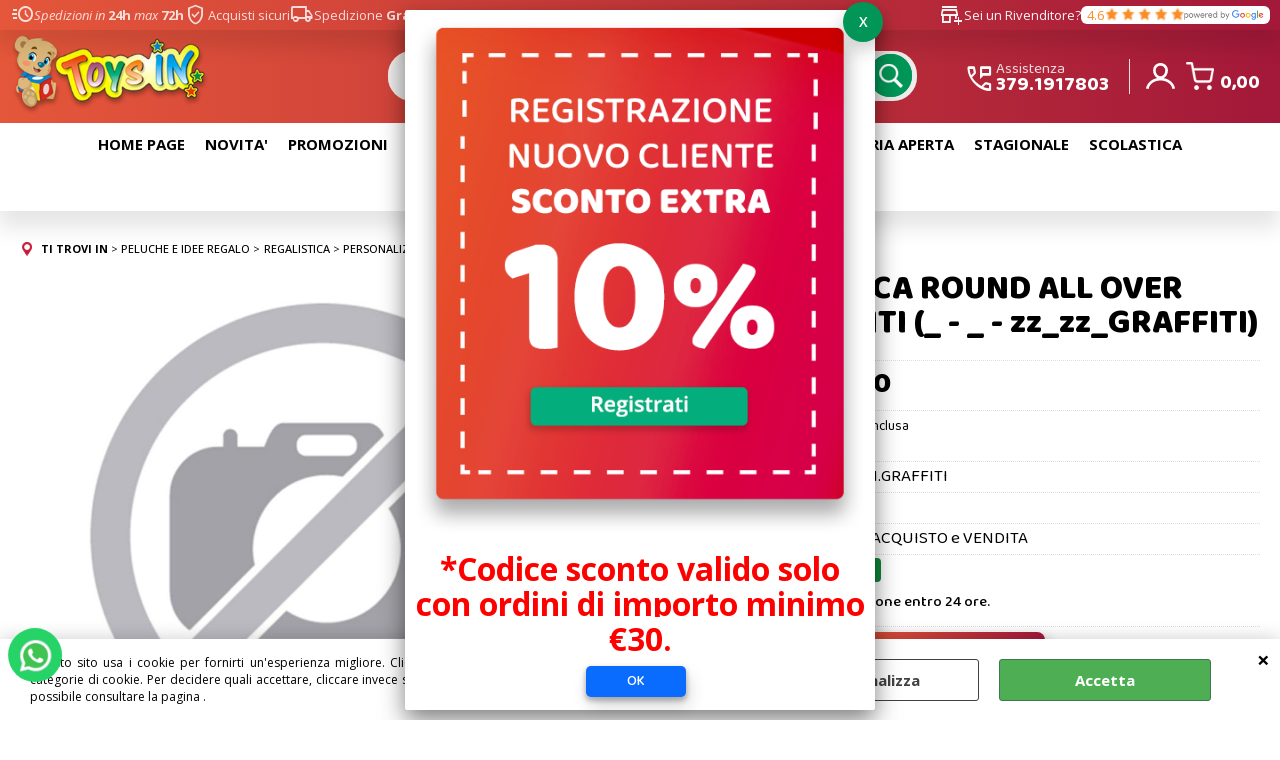

--- FILE ---
content_type: text/html; Charset=iso-8859-1
request_url: https://www.toysin.it/peluche-e-idee-regalo/regalistica/personalizzato/borsone-sacca-round-all-over-comix-graffiti.1.26.506.gp.114414.uw
body_size: 97395
content:
<!DOCTYPE html>
<html lang="it">
<head>
<meta charset="iso-8859-1">
<meta http-equiv="content-type" content="text/html; charset=iso-8859-1">
<base href="https://www.toysin.it/" />
<script type="text/javascript" id="rdy_6BSMbhn3">
	//<![CDATA[
	window.onerror = function(message, url, lineNumber,columnNumber,oError) {oError = oError||{};var aStack = (oError.stack||"").split("\n");var aConsole = [];aConsole.push(message);for(var sY=0;sY<aStack.length;sY++){if(aStack[sY]){aConsole.push(aStack[sY].replace(/@/g,"\t"));}}console.log("ERROR:");console.log(aConsole.join("\n"));console.log("------------------------------------");return true;};
	//]]>
</script>


<link  href="scripts/jquery.js" rel="preload" type="text/javascript" as="script" />
<link  href="scripts/readyprolibrary.min119.js?lang=it" rel="preload" type="text/javascript" as="script" />
<link  href="/readycontent/images/logo3.png" rel="preload" as="image" />
<link  href="ReadySkins/wonder/profile_85_20250910095628.css" rel="preload" type="text/css" as="style" />
<title>Prodotto: CMX-56541.GRAFFITI - BORSONE SACCA ROUND ALL OVER COMIX GRAFFITI (_ - _ - zz_zz_GRAFFITI) - COMIX</title>
<meta http-equiv="imagetoolbar" content="no" />
<meta name="generator" content="Ready Pro Ecommerce" />
<meta name="content-language" content="it" />
<link rel="icon" type="image/x-icon" href="/favicon.ico" />
<meta content="PELUCHE E IDEE REGALO - PERSONALIZZATO - REGALISTICA - BORSONE SACCA ROUND ALL OVER COMIX GRAFFITI (_ - _ - zz_zz_GRAFFITI) - CMX-56541.GRAFFITI - COMIX - GPT 14/10/2025 - giocattolo , giocattoli , regalo , gioco , idea regalo , carnevale , costumi di carnevale , costume di carnevale , offerta giocattoli , giochi per esterno , giochi per il giardino ," name="keywords" />
<meta content="PELUCHE E IDEE REGALO PERSONALIZZATO REGALISTICA BORSONE SACCA ROUND ALL OVER COMIX GRAFFITI (_ - _ - zz_zz_GRAFFITI) CMX-56541.GRAFFITI COMIX Il Borsone Sacca Round All Over Comix Graffiti &#232; l'accessorio ideale per chi ama esprimere la propria personalit&#224; attraverso l'arte e il colore. Realizzato con materiali resistenti e di alta qualit&#224;, questo borsone presenta un design vivace e accattivante, ispirato al mondo dei fumetti e alla street art. Grazie alla sua forma capiente e alla praticit&#224; delle sue maniglie, &#232; perfetto per trasportare tutto il necessario per le attivit&#224; quotidiane, dallo sport ai viaggi. Il motivo grafico &quot;Graffiti&quot; conferisce un tocco di originalit&#224; e stile, rendendolo un compagno d'avventura per grandi e piccini. Che si tratti di un weekend fuori porta o di una giornata in palestra, questo borsone unisce funzionalit&#224; e design in un modo unico. GPT 14/10/2025" name="description" />
<meta content="width=device-width, minimum-scale=1.0, maximum-scale=5.0, initial-scale=1.0" name="viewport" />
<meta content="yes" name="apple-mobile-web-app-capable" />
<meta content="yes" name="mobile-web-app-capable" />
<link  href="https://www.toysin.it/peluche-e-idee-regalo/regalistica/personalizzato/borsone-sacca-round-all-over-comix-graffiti.1.26.506.gp.114414.uw" rel="canonical" />
<meta property="og:title" content="Prodotto: CMX-56541.GRAFFITI - BORSONE SACCA ROUND ALL OVER COMIX GRAFFITI (_ - _ - zz_zz_GRAFFITI) - COMIX" />
<meta property="og:type" content="product" />
<meta content="PELUCHE E IDEE REGALO PERSONALIZZATO REGALISTICA BORSONE SACCA ROUND ALL OVER COMIX GRAFFITI (_ - _ - zz_zz_GRAFFITI) CMX-56541.GRAFFITI COMIX Il Borsone Sacca Round All Over Comix Graffiti &#232; l'accessorio ideale per chi ama esprimere la propria personalit&#224; attraverso l'arte e il colore. Realizzato con materiali resistenti e di alta qualit&#224;, questo borsone presenta un design vivace e accattivante, ispirato al mondo dei fumetti e alla street art. Grazie alla sua forma capiente e alla praticit&#224; delle sue maniglie, &#232; perfetto per trasportare tutto il necessario per le attivit&#224; quotidiane, dallo sport ai viaggi. Il motivo grafico &quot;Graffiti&quot; conferisce un tocco di originalit&#224; e stile, rendendolo un compagno d'avventura per grandi e piccini. Che si tratti di un weekend fuori porta o di una giornata in palestra, questo borsone unisce funzionalit&#224; e design in un modo unico. GPT 14/10/2025" property="og:description" />
<meta property="og:url" content="https://www.toysin.it/peluche-e-idee-regalo/regalistica/personalizzato/borsone-sacca-round-all-over-comix-graffiti.1.26.506.gp.114414.uw" />
<meta property="og:image" content="https://www.toysin.it/files/SGL_Files/Foto/1403954_7.JPG" />
<link  href="https://www.toysin.it/files/SGL_Files/Foto/1403954_7.JPG" rel="image_src" />
<link  href="ReadySkins/slick/slick1.css" rel="stylesheet" type="text/css" />
<link  href="ReadySkins/slick/slick-theme1.css" rel="stylesheet" type="text/css" />
<!-- SKIN Predefinita (Wonder-Advanced Black) -->
<link  href="ReadySkins/wonder/profile_85_20250910095628.css" rel="stylesheet" type="text/css" />
<style type="text/css">
.badge-ribbon-title.b1{all:initial;position:relative;white-space: nowrap;display:inline-block !important;border-top-left-radius:2px;border-bottom-left-radius:2px;z-index:10;box-sizing:border-box;text-align:center !important;}.badge-ribbon-title.b1::before {all: initial;}.badge-ribbon-title.b1::after {all: initial;content:" ";display:inline-block;position:absolute;top: 0;right:0;transform: skew(-10deg, 0deg);transform-origin:bottom left;border-radius:2px;padding:0;z-index:9;}.badge-ribbon-title.b1 > span {all:initial;}
.badge-ribbon-title.b2{all:initial;position:relative;white-space: nowrap;display:inline-block !important;border-top-left-radius:2px;border-bottom-left-radius:2px;z-index:10;box-sizing:border-box;text-align:center !important;}.badge-ribbon-title.b2::before {all: initial;}.badge-ribbon-title.b2::after {all: initial;content:" ";display:inline-block;position:absolute;top: 0;right:0;transform: skew(-10deg, 0deg);transform-origin:bottom left;border-radius:2px;padding:0;z-index:9;}.badge-ribbon-title.b2 > span {all:initial;}
#sheetBox .badge-ribbon-title.b1{background-color:red !important;box-shadow:0 2px 3px rgba(0, 0, 0, 0.2) !important;padding: 2px 10px 2px 10px !important;margin-right: 10px !important;margin-bottom: 5px !important;min-width: 80px !important;}#sheetBox .badge-ribbon-title.b1::after {background-color:red !important;height: 100% !important;width: 10px !important;}#sheetBox .badge-ribbon-title.b1::before {content: "new" !important;color:#fff !important;font-family: Tahoma !important;font-size: 12px !important;}
#sheetBox .badge-ribbon-title.b2{background-color:#34bf34 !important;box-shadow:0 2px 3px rgba(0, 0, 0, 0.2) !important;padding: 2px 10px 2px 10px !important;margin-right: 10px !important;margin-bottom: 5px !important;min-width: 80px !important;}#sheetBox .badge-ribbon-title.b2::after {background-color:#34bf34 !important;height: 100% !important;width: 10px !important;}#sheetBox .badge-ribbon-title.b2::before {content: "promo" !important;color:#fff !important;font-family: Tahoma !important;font-size: 12px !important;}
.bigBox .badge-ribbon-title.b1:not(.belongsToGroup),.bigBoxFade .badge-ribbon-title.b1:not(.belongsToGroup),.carousel .badge-ribbon-title.b1:not(.belongsToGroup),.miniBox .badge-ribbon-title.b1:not(.belongsToGroup){background-color:red !important;box-shadow:0 2px 3px rgba(0, 0, 0, 0.2) !important;padding: 2px 10px 2px 10px !important;margin-right: 10px !important;margin-bottom: 5px !important;min-width: 80px !important;}.bigBox .badge-ribbon-title.b1:not(.belongsToGroup)::after,.bigBoxFade .badge-ribbon-title.b1:not(.belongsToGroup)::after,.carousel .badge-ribbon-title.b1:not(.belongsToGroup)::after,.miniBox .badge-ribbon-title.b1:not(.belongsToGroup)::after{background-color:red !important;height: 100% !important;width: 10px !important;}.bigBox .badge-ribbon-title.b1:not(.belongsToGroup)::before,.bigBoxFade .badge-ribbon-title.b1:not(.belongsToGroup)::before,.carousel .badge-ribbon-title.b1:not(.belongsToGroup)::before,.miniBox .badge-ribbon-title.b1:not(.belongsToGroup)::before {content: "new" !important;color:#fff !important;font-family: Tahoma !important;font-size: 12px !important;}
.bigBox .badge-ribbon-title.b2:not(.belongsToGroup),.bigBoxFade .badge-ribbon-title.b2:not(.belongsToGroup),.carousel .badge-ribbon-title.b2:not(.belongsToGroup),.miniBox .badge-ribbon-title.b2:not(.belongsToGroup){background-color:#34bf34 !important;box-shadow:0 2px 3px rgba(0, 0, 0, 0.2) !important;padding: 2px 10px 2px 10px !important;margin-right: 10px !important;margin-bottom: 5px !important;min-width: 80px !important;}.bigBox .badge-ribbon-title.b2:not(.belongsToGroup)::after,.bigBoxFade .badge-ribbon-title.b2:not(.belongsToGroup)::after,.carousel .badge-ribbon-title.b2:not(.belongsToGroup)::after,.miniBox .badge-ribbon-title.b2:not(.belongsToGroup)::after{background-color:#34bf34 !important;height: 100% !important;width: 10px !important;}.bigBox .badge-ribbon-title.b2:not(.belongsToGroup)::before,.bigBoxFade .badge-ribbon-title.b2:not(.belongsToGroup)::before,.carousel .badge-ribbon-title.b2:not(.belongsToGroup)::before,.miniBox .badge-ribbon-title.b2:not(.belongsToGroup)::before {content: "promo" !important;color:#fff !important;font-family: Tahoma !important;font-size: 12px !important;}
.productsWrapper .badge-ribbon-title.b1{background-color:red !important;box-shadow:0 2px 3px rgba(0, 0, 0, 0.2) !important;padding: 2px 10px 2px 10px !important;margin-right: 10px !important;margin-bottom: 5px !important;min-width: 80px !important;}.productsWrapper .badge-ribbon-title.b1::after {background-color:red !important;height: 100% !important;width: 10px !important;}.productsWrapper .badge-ribbon-title.b1::before {content:"new" !important;color:#fff !important;font-family: Tahoma !important;font-size: 12px !important;}
.productsWrapper .badge-ribbon-title.b2{background-color:#34bf34 !important;box-shadow:0 2px 3px rgba(0, 0, 0, 0.2) !important;padding: 2px 10px 2px 10px !important;margin-right: 10px !important;margin-bottom: 5px !important;min-width: 80px !important;}.productsWrapper .badge-ribbon-title.b2::after {background-color:#34bf34 !important;height: 100% !important;width: 10px !important;}.productsWrapper .badge-ribbon-title.b2::before {content:"promo" !important;color:#fff !important;font-family: Tahoma !important;font-size: 12px !important;}
</style><style type="text/css">
body{background-color:#FFFFFF;}
</style>
<!-- Custom CSS -->
<style type="text/css">
#colSx,#colDx,#colMid{display:table-cell;vertical-align:top;}#mainTable{display:table;}
</style>
<script type="text/javascript" id="rdy_bHAs8phE">
//<![CDATA[
var template_var_bShowMobileVersion=false;
var template_var_skinFolder='ReadySkins/wonder/img/';
var template_var_ajaxCall_page='ajaxRequests.asp';
var template_var_upload_files_page='uploadFiles.asp';
var template_var_renew_session_page='';
var template_var_send_order_page='default.asp?cmd=sendOrder';
var template_var_order_incomplete_btn_ko='Annulla';
var template_var_order_incomplete_btn_ok='Procedi con l\'acquisto';
var template_var_order_incomplete_message='<strong>ATTENZIONE!!</strong><br /><p>Siamo spiacenti ma attualmente non esiste alcun vettore disponibile per la tua zona di consegna.</p><ul><li>Potresti decidere di inviare comunque l\'ordine. Ti chiamera\' un nostro tecnico per aiutarti</li><li>Oppure potresti annullare l\'operazione e riprovare tra qualche giorno lasciando i tuoi articoli nel carrello.</li><li>Oppure potresti annullare l\'operazione ma solo per provare un\'altra destinazione</li></ul><br /><br /><strong>Come vuoi procedere?</strong>';
var readypro_data = {cookiesAccepted:0,cookiesMarketingAccepted:0,cookiesStatisticsAccepted:0,webSiteCharset:'iso-8859-1'};
//]]>
</script>
<script src="scripts/jquery.js" type="text/javascript" id="rdy_scriptsjqueryjs"></script>
<script src="scripts/readyprolibrary.min119.js?lang=it" type="text/javascript" id="rdy_scriptsreadyprolibrarymin119jslangit" defer="defer"></script>
<script src="scripts/select2/dist/js/i18n/it.js" type="text/javascript" id="rdy_scriptsselect2distjsi18nitjs" defer="defer"></script>
<script src="scripts/slick/slick1.js" type="text/javascript" id="rdy_scriptsslickslick1js" defer="defer"></script>
<!-- Google Tag Manager -->
<script type="text/javascript" id="rdy_qq23myLL">
//<![CDATA[
// Define dataLayer and the gtag function.
window.dataLayer = window.dataLayer || [];
function gtag(){dataLayer.push(arguments);}
// Set default consent to denied as a placeholder
// Determine actual values based on your own requirements
gtag('consent', 'default', {
'ad_storage':'denied',
'ad_user_data':'denied',
'ad_personalization':'denied',
'analytics_storage':'denied'
});
(function(w,d,s,l,i){w[l]=w[l]||[];w[l].push({'gtm.start':new Date().getTime(),event:'gtm.js'});var f=d.getElementsByTagName(s)[0],j=d.createElement(s),dl=l!='dataLayer'?'&l='+l:'';j.async=true;j.src='https://www.googletagmanager.com/gtm.js?id='+i+dl;f.parentNode.insertBefore(j,f);})(window,document,'script','dataLayer','GTM-PPPMX7V');
//]]>
</script>
<!-- End Google Tag Manager -->
</head>
<body id="body_getProd" class="body_lang_it webAreaID_26">
<!-- Google Tag Manager (noscript) -->
<noscript><iframe src="https://www.googletagmanager.com/ns.html?id=GTM-PPPMX7V" height="0" width="0" style="display:none;visibility:hidden"></iframe></noscript>
<!-- End Google Tag Manager (noscript) -->
<div id="cookieAlert"><div class="text"><p>Questo sito usa i cookie per fornirti un'esperienza migliore. Cliccando su "Accetta" saranno attivate tutte le categorie di cookie. Per decidere quali accettare, cliccare invece su "Personalizza". Per maggiori informazioni è possibile consultare la pagina .</p></div><div class="btn"><a href="/?cmd=cookieAlertDetails" class="details" onclick="return showCookieDetails(this);">Personalizza</a><a href="/?cmd=cookieAlertOK" class="ok" onclick="return acceptCookie(this,false);">Accetta</a></div><a href="/?cmd=cookieAlertCLOSE" class="close" onclick="return closeCookieBanner(this);">CHIUDI</a></div>
<div id="r_left_menu"><div class="r_left_menu_loader"></div><div class="r_left_menu_container"><div class="r_left_menu_container_scroll"><ul><li class="btn_left_close btn"><span>Chiudi</span></li></ul><div class="r_left_menu_areas"><ul>
<li id="r_webArea_26" class="current">
<a href="peluche-e-idee-regalo.1.26.uw" title="PELUCHE E IDEE REGALO" class="selectedButt" target="_self" data-text="PELUCHE E IDEE REGALO">PELUCHE E IDEE REGALO</a>
<div class="r_left_menu_categories"><ul><!--catTreeSTART646--><li class="li-folder"><a href="peluche-e-idee-regalo/peluche/products.1.26.646.sp.uw" id="r_folder_646" class="folder withProducts" data-id="646" data-params="cmd=searchProd&idA=26&idC=646" data-page="standard">PELUCHE</a></li><!--catTreeEND646--><!--catTreeSTART438--><li class="li-folder"><a href="peluche-e-idee-regalo/regalistica/products.1.26.438.sp.uw" id="r_folder_438" class="folder withProducts" data-id="438" data-params="cmd=searchProd&idA=26&idC=438" data-page="standard">REGALISTICA</a></li><!--catTreeEND438--></ul></div>
</li><li id="r_webArea_1">
<a href="https://www.toysin.it/" title="HOME PAGE" target="_self" data-text="HOME PAGE">HOME PAGE</a>
<!-- INNERHTML_AREA_1 -->
</li><li id="r_webArea_38">
<a href="novita-.1.38.uw" title="NOVITA'" target="_self" data-text="NOVITA'">NOVITA'</a>
<!-- INNERHTML_AREA_38 -->
</li><li id="r_webArea_16">
<a href="promozioni.1.16.uw" title="PROMOZIONI" target="_self" data-text="PROMOZIONI">PROMOZIONI</a>
<!-- INNERHTML_AREA_16 -->
</li><li id="r_webArea_23">
<a href="giocattoli.1.23.uw" title="GIOCATTOLI" target="_self" data-text="GIOCATTOLI">GIOCATTOLI</a>
<!-- INNERHTML_AREA_23 -->
</li><li id="r_webArea_25">
<a href="infanzia.1.25.uw" title="INFANZIA" target="_self" data-text="INFANZIA">INFANZIA</a>
<!-- INNERHTML_AREA_25 -->
</li><li id="r_webArea_34">
<a href="abbigliamento-e-calzature.1.34.uw" title="ABBIGLIAMENTO E CALZATURE" target="_self" data-text="ABBIGLIAMENTO E CALZATURE">ABBIGLIAMENTO E CALZATURE</a>
<!-- INNERHTML_AREA_34 -->
</li><li id="r_webArea_11">
<a href="aria-aperta.1.11.uw" title="ARIA APERTA" target="_self" data-text="ARIA APERTA">ARIA APERTA</a>
<!-- INNERHTML_AREA_11 -->
</li><li id="r_webArea_24">
<a href="stagionale.1.24.uw" title="STAGIONALE" target="_self" data-text="STAGIONALE">STAGIONALE</a>
<!-- INNERHTML_AREA_24 -->
</li><li id="r_webArea_31">
<a href="scolastica.1.31.uw" title="SCOLASTICA" target="_self" data-text="SCOLASTICA">SCOLASTICA</a>
<!-- INNERHTML_AREA_31 -->
</li><li id="r_webArea_14">
<a href="elettronica.1.14.uw" title="ELETTRONICA" target="_self" data-text="ELETTRONICA">ELETTRONICA</a>
<!-- INNERHTML_AREA_14 -->
</li><li id="r_webArea_37">
<a href="pets.1.37.uw" title="PETS" target="_self" data-text="PETS">PETS</a>
<!-- INNERHTML_AREA_37 -->
</li>
</ul>
</div></div></div></div>
<div id="header_responsive"><div id="head"><div id="header_top_bar_wrapper"><ul class="header_top_bar"><li id="top_text"><div><link rel="stylesheet" type="text/css" href="/custom/custom.css?v=9.5">
<script src="/custom/customh.js?v=5.8"></script>
<div class="barraalta"><div class="barrasinistra"><ul class="icone">
<li class="a"><span class="material-symbols-outlined">acute</span><span><i> Spedizioni in </i>  <span class="oro num"><b>24h</b> <i>max </i><b>72h</b> </span> </span></li>
<li class="b"><span class="material-symbols-outlined">verified_user</span><span class="oro num"> Acquisti sicuri </span></li>
<li class="bc"><span class="material-symbols-outlined">local_shipping</span><span>Spedizione <b>Gratuita</b> sopra i 69,99€</span></li>
</ul></div><div class="barradestra"><ul class="icone">
<li class="ica"><a href="https://www.toysin.it/rivenditori"><span class="material-symbols-outlined">
add_business </span> Sei un Rivenditore?</a></li>
<li class="d"><a target="_blank" href="https://search.google.com/local/reviews?placeid=ChIJn43cs76ZERMRMgLJtrrQXiM"> <span>4.6 </span><img src="/custom/img/stelle.png"><img class="google1" src="/custom/img/google.png"></a> </li></ul></div></div>
</div></li></ul></div><div id="top_buttons_wrapper"><ul class="top_buttons"><li id="top_menu_button" class="btn_menu butt"><a href="#"><span>&nbsp;</span></a></li><li class="box_logo"><a href="https://www.toysin.it/"><img src="/readycontent/images/logo3.png" fetchpriority="high" id="logo" alt="SPECIALISTI NEL GIOCO!" border="0" /></a></li><li class="box_search"><form action="default.asp" id="top_search" class="headForm"><div class="box_text_search"><input type="text" placeholder="Cerca" class="txt_search" name="cmdString" autocomplete="off" value="" /><input type="submit" value="ok" class="btn_search responsive_butt" /></div><input type="button" value="ok" name="main_butt" class="btn_search main_butt" /><input type="hidden" name="cmd" value="searchProd" /><input type="hidden" name="bFormSearch" value="1" /></form></li><li id="top_login_button" class="btn_login butt"><a href="default.asp?cmd=loginAndRegister" rel="nofollow"><span>Accedi / Registrati</span></a><div id="top_login" class="popup"><div class="loginAndRegister" id="loginAndRegisterTop"><div id="existentUserBoxTop" class="existent_user_box"><div class="boxTitle"><span>Sono già registrato</span></div><p>Per completare l'ordine inserisci il nome utente e la password e poi clicca sul pulsante "Accedi"</p><form action="peluche-e-idee-regalo/regalistica/personalizzato/borsone-sacca-round-all-over-comix-graffiti.1.26.506.gp.114414.uw" method="post"><fieldset><label><strong>E-mail:</strong><input type="text" name="uid" /></label><label><strong>Password:</strong><input type="password" name="pwd" onkeypress="showToggleViewPassword(this);" /></label></fieldset><input value="Accedi" type="submit" name="cmdOK" class="butt1" /><a href="#" title="Inserire l'indirizzo email con il quale e' stata effettuata la registrazione per reimpostare la password" onclick="return showMessageInLightBox('&lt;div id=&quot;resetPwdRequest&quot;&gt;&lt;div class=&quot;boxTitle&quot;&gt;Hai perso la password?&lt;/div&gt;Per avviare la procedura di reset della password inserisci l\'indirizzo email con il quale ti sei registrato.&lt;form id=&quot;resetPwdRequestForm&quot; action=&quot;default.asp?cmd=resetPwdRequest&quot; method=&quot;post&quot; onsubmit=&quot;return checkResetPwdForm(this);&quot;&gt;&lt;label for=&quot;email&quot;&gt;E-mail&lt;/label&gt;&amp;nbsp;&lt;input type=&quot;text&quot; name=&quot;email&quot; /&gt;&amp;nbsp;&lt;input type=&quot;submit&quot; name=&quot;cmd_OK&quot; value=&quot;Vai&quot; class=&quot;butt1&quot; id=&quot;resetPwdRequestButt&quot; /&gt;&lt;/form&gt;&lt;/div&gt;');">Hai perso la password?</a></form></div><div id="newUserBoxTop" class="new_user_box"><div class="boxTitle"><span>Sono un nuovo cliente</span></div><p>Se non sei ancora registrato sul nostro sito clicca sul pulsante "Registrati"</p><form action="default.asp?cmd=regForm" method="post"><input type="submit" name="cmdRegister" value="Registrati" class="butt1" /></form></div></div></div></li><li class="btn_cart butt" id="top_cart_button"><a href="default.asp?cmd=showCart" rel="nofollow"><span>0,00</span></a><div id="top_cart" class="popup"><div class="title"><strong>Carrello</strong></div><div class="cart_content_detailed"><p>Il carrello è vuoto</p></div></div></li></ul></div></div></div>
<div id="menu" class="megamenu"><ul>
<li id="webArea_1">
<a href="https://www.toysin.it/" title="HOME PAGE" target="_self" data-text="HOME PAGE">HOME PAGE</a>
</li><li id="webArea_38">
<a href="novita-.1.38.uw" title="NOVITA'" target="_self" data-text="NOVITA'">NOVITA'</a>
</li><li id="webArea_16">
<a href="promozioni.1.16.uw" title="PROMOZIONI" target="_self" data-text="PROMOZIONI">PROMOZIONI</a>
</li><li id="webArea_23">
<a href="giocattoli.1.23.uw" title="GIOCATTOLI" target="_self" data-text="GIOCATTOLI">GIOCATTOLI</a>
</li><li id="webArea_25">
<a href="infanzia.1.25.uw" title="INFANZIA" target="_self" data-text="INFANZIA">INFANZIA</a>
</li><li id="webArea_34">
<a href="abbigliamento-e-calzature.1.34.uw" title="ABBIGLIAMENTO E CALZATURE" target="_self" data-text="ABBIGLIAMENTO E CALZATURE">ABBIGLIAMENTO E CALZATURE</a>
</li><li id="webArea_11">
<a href="aria-aperta.1.11.uw" title="ARIA APERTA" target="_self" data-text="ARIA APERTA">ARIA APERTA</a>
</li><li id="webArea_24">
<a href="stagionale.1.24.uw" title="STAGIONALE" target="_self" data-text="STAGIONALE">STAGIONALE</a>
</li><li id="webArea_31">
<a href="scolastica.1.31.uw" title="SCOLASTICA" target="_self" data-text="SCOLASTICA">SCOLASTICA</a>
</li><li id="webArea_26" class="current">
<a href="peluche-e-idee-regalo.1.26.uw" title="PELUCHE E IDEE REGALO" class="selectedButt" target="_self" data-text="PELUCHE E IDEE REGALO">PELUCHE E IDEE REGALO</a>
</li><li id="webArea_14">
<a href="elettronica.1.14.uw" title="ELETTRONICA" target="_self" data-text="ELETTRONICA">ELETTRONICA</a>
</li><li id="webArea_37">
<a href="pets.1.37.uw" title="PETS" target="_self" data-text="PETS">PETS</a>
</li>
</ul>
</div>
<div id="mainTableContainer">
<div id="mainTable">
<div id="colMid">
<noscript><div id="jsNotEnabledMessage"><img src="ReadySkins/wonder/img/alert_javascriptIsNotEnable.gif" border="0" alt="" /></div></noscript>
<div id="navBar"><div id="breadcrumbs"><strong>Ti trovi in</strong> <ul><li><a href="peluche-e-idee-regalo.1.26.uw" title="PELUCHE E IDEE REGALO"><span>PELUCHE E IDEE REGALO</span></a></li> <li><a href="peluche-e-idee-regalo/regalistica/products.1.26.438.sp.uw" title="REGALISTICA"><span>REGALISTICA</span></a></li> <li><a href="peluche-e-idee-regalo/regalistica/personalizzato/products.1.26.506.sp.uw" title="PERSONALIZZATO"><span>PERSONALIZZATO</span></a></li></ul></div></div><script type="application/ld+json">{"itemListElement":[{"@type":"ListItem","position":1,"item":{"@id":"peluche-e-idee-regalo.1.26.uw","name":"PELUCHE E IDEE REGALO"}},{"@type":"ListItem","position":2,"item":{"@id":"peluche-e-idee-regalo/regalistica/products.1.26.438.sp.uw","name":"REGALISTICA"}},{"@type":"ListItem","position":3,"item":{"@id":"peluche-e-idee-regalo/regalistica/personalizzato/products.1.26.506.sp.uw","name":"PERSONALIZZATO"}}],"@type":"BreadcrumbList","@context":"https://schema.org"}</script>
<div id="sheetBox" class="type-5">
<div id="sheetBoxTopDetails" class="row">
<div class="col col1">
<h1 class="boxTitle">
<span>BORSONE SACCA ROUND ALL OVER COMIX GRAFFITI (_ - _ - zz_zz_GRAFFITI)</span>
</h1>
<div class="imagesBox">
<div class="mainImagesList" id="sheetMainImageConteiner"><img src="files/SGL_Files/Foto/1403954_7.JPG" class="image noImage" id="sheetMainImage" alt="BORSONE SACCA ROUND ALL OVER COMIX GRAFFITI" border="0" /></div><div class="sheetMainImage thumbsList" data-n-thumbs="4" data-n-total-mages="0" data-add-pinch="0"></div>
</div>
</div>
<div class="col col2">
<div id="addVotoBox"><h2><span>Feedback degli utenti</span></h2><div><span class="w_stars"><span style="width:24px;height:24px;display:inline-block;" class="img-star-empty"></span><span style="width:24px;height:24px;display:inline-block;" class="img-star-empty"></span><span style="width:24px;height:24px;display:inline-block;" class="img-star-empty"></span><span style="width:24px;height:24px;display:inline-block;" class="img-star-empty"></span><span style="width:24px;height:24px;display:inline-block;" class="img-star-empty"></span></span><form onsubmit="showMessageInLightBox('&lt;div class=&quot;ajax_warning&quot;&gt;\r\n\t&lt;p&gt;Attenzione!&lt;br/&gt;Non &#232; possibile effettuare l\'operazione.&lt;br/&gt;Per lasciare il tuo giudizio prima &#232; necessario effettuare il login&lt;/p&gt;\r\n\t&lt;div class=&quot;btn_wrapp&quot;&gt;\r\n\t\t&lt;a href=&quot;#&quot; onclick=&quot;return closeLightBox();&quot; class=&quot;btn close&quot;&gt;OK&lt;/a&gt;\r\n\t&lt;/div&gt;\r\n&lt;/div&gt;');return false;" method="post" action="#"><input type="submit" class="butt1" value="Lascia un feedback sul prodotto" /></form></div></div>
<div class="detailsBox">
<table width="99%" border="0" cellspacing="0" cellpadding="0"><tr class="price">
<th scope="row" class="price">Prezzo:</th>
<td data-label="" class="price"><h3 class="mainPrice"><span class="mainPriceCurrency">&#8364;</span><span class="mainPriceAmount">35,00</span></h3></td>
</tr><tr id="shippingAmount_114414" class="deliveryInfo">
<th scope="row" class="deliveryInfo">Spese di trasporto:</th>
<td id="shippingAmount_114414" data-label="" class="deliveryInfo"><div class="shippingDetails"><span><strong>&#8364; 4,99</strong> <span class="sIva">IVA inclusa</span></span></div></td>
</tr><tr class="code">
<th scope="row" class="code">Cod. art.:</th>
<td data-label="" class="code">CMX-56541.GRAFFITI</td>
</tr><tr class="T9">
<th scope="row" class="T9">Marca:</th>
<td data-label="" class="T9"><a href="/?cmd=searchProd&t9=301&bFormSearch=1" title="COMIX">COMIX</a></td>
</tr><tr class="T4">
<th scope="row" class="T4">Età:</th>
<td data-label="" class="T4">Articolo di ACQUISTO e VENDITA</td>
</tr><tr class="availability">
<th scope="row" class="availability">Disponibilità:</th>
<td data-label="" class="availability"><span class="fullAV">Disponibile</span>
<em class="delivery">Spedizione entro 24 ore.</em></td>
</tr><tr id="sheetAddToCartRow"><th>Quantità:</th><td class="bkg1"><form action="peluche-e-idee-regalo/regalistica/personalizzato/borsone-sacca-round-all-over-comix-graffiti.1.26.506.gp.114414.uw" method="post" class="cart_form" name="cart_form_114414" id="cart_form_114414" onsubmit="return false;"><label><select name="addToCart" class="cart_form_quantity" onchange="return cartQtaSubmit(this);"><option value="1">1</option><optgroup label="-----"></optgroup></select></label><input type="submit" value="Aggiungi" name="cmdAdd" class="butt1" onclick="return addToCartProduct(this.form);" /><input type="hidden" value="114414" name="productID" /><input type="hidden" value="" name="filterID" /></form><div style="display:none;" id="customQuantityForm_ins_114414"><div class="ajax_message"><strong>BORSONE SACCA ROUND ALL OVER COMIX GRAFFITI (_ - _ - zz_zz_GRAFFITI)</strong> <p>Quanti PZ vuoi aggiungere?</p><form class="cart_form" action="peluche-e-idee-regalo/regalistica/personalizzato/borsone-sacca-round-all-over-comix-graffiti.1.26.506.gp.114414.uw" method="post" name="custom_cart_form_114414" id="custom_cart_form_114414" onsubmit="return addToCartProduct(this);"><input type="text" name="addToCart" value="2" size="3" maxlength="6" class="cart_form_quantity" /><input type="submit" value="Aggiungi" name="cmdAdd" class="butt1" onclick="return addToCartProduct(this.form);" /><input type="hidden" value="114414" name="productID" /><input type="hidden" value="" name="filterID" /></form></div></div></td></tr></table>
</div>
<div class="servicesBox"><h2><span>Servizi</span></h2><a href="javascript:window.print();" class="buttServPrint">Stampa</a><a href="default.asp?cmd=webRequest&amp;sType=price&amp;idPrimario=114414" title="Avvisami quando diminuisce il prezzo" rel="nofollow" class="webRequestPrice" class="buttServPrice" onclick="showMessageInLightBox('&lt;div class=&quot;ajax_message&quot;&gt;&lt;strong class=&quot;title&quot;&gt;Avvisami quando diminuisce il prezzo&lt;/strong&gt;&lt;p&gt;A quale indirizzo email vuoi ricevere il messaggio?&lt;/p&gt;&lt;form action=&quot;default.asp?cmd=webRequest&amp;sType=price&amp;idPrimario=114414&quot; method=&quot;post&quot; onsubmit=&quot;return false;&quot; style=&quot;text-align:center;&quot;&gt;&lt;input type=&quot;text&quot; name=&quot;webRequestMAdd&quot; value=&quot;&quot; style=&quot;margin:auto;&quot; class=&quot;webRequestMail&quot; /&gt;&amp;nbsp;&lt;div class=&quot;btn_wrapp&quot;&gt;&lt;a href=&quot;#&quot; onclick=&quot;sendData( $(this).closest(\'form\').get(0) );return false;&quot; class=&quot;btn ok&quot;&gt;OK&lt;/a&gt;&lt;/div&gt;&lt;/form&gt;&lt;/div&gt;');return false;">Avvisami quando diminuisce il prezzo</a><a href="ajaxRequests.asp?cmd=tellToFriends&cmdID=114414" title="Condividi" class="buttServTellToFriend" rel="nofollow">Condividi</a><a href="#" onclick="showMessageInLightBox('&lt;div id=&quot;formRequestInfo&quot;&gt;\r\n\t&lt;div class=&quot;boxTitle&quot;&gt;&lt;span&gt;Richiedi informazioni&lt;/span&gt;&lt;/div&gt;\r\n\t&lt;form action=&quot;default.asp?cmd=requestInfo&quot; method=&quot;post&quot; id=&quot;frm_request_info&quot; onsubmit=&quot;return checkRequestInfoForm(this);&quot;&gt;\r\n\t\t&lt;h3&gt;BORSONE SACCA ROUND ALL OVER COMIX GRAFFITI&lt;/h3&gt;\r\n\t\t&lt;p&gt;Non hai trovato ci&#242; che cerchi? Scrivici e richiedi quello che ti interessa sapere.&lt;/p&gt;\r\n\t\t&lt;table border=&quot;0&quot; cellspacing=&quot;0&quot; cellpadding=&quot;0&quot;&gt;\r\n\t\t\t&lt;tr&gt;\r\n\t\t\t\t&lt;td&gt;\r\n\t\t\t\t\t&lt;label for=&quot;maskedField1&quot;&gt;Nome&lt;/label&gt;\r\n\t\t\t\t\t&lt;input type=&quot;text&quot; name=&quot;maskedField1&quot; id=&quot;maskedField1&quot; /&gt;\r\n\t\t\t\t&lt;/td&gt;\r\n\t\t\t\t&lt;td&gt;&lt;/td&gt;\r\n\t\t\t&lt;/tr&gt;\r\n\t\t\t&lt;tr&gt;\r\n\t\t\t\t&lt;td&gt;\r\n\t\t\t\t\t&lt;label&gt;Come vuoi essere ricontattato&lt;/label&gt;&lt;select name=&quot;maskedField5&quot; id=&quot;maskedField5&quot; onchange=&quot;showHideFields(this,\'maskedField2|maskedField4\');&quot;&gt;&lt;option value=&quot;&quot;&gt;---&lt;/option&gt;&lt;option value=&quot;maskedField2&quot;&gt;E-mail&lt;/option&gt;&lt;option value=&quot;maskedField4&quot;&gt;Telefono&lt;/option&gt;&lt;/select&gt;\r\n\t\t\t\t&lt;/td&gt;\r\n\t\t\t\t&lt;td&gt;\r\n\t\t\t\t\t&lt;label id=&quot;label_maskedField2&quot; style=&quot;display:none;&quot;&gt;E-mail&lt;/label&gt;&lt;input type=&quot;text&quot; name=&quot;maskedField2&quot; id=&quot;maskedField2&quot; style=&quot;display:none;&quot; /&gt;&lt;label id=&quot;label_maskedField4&quot; style=&quot;display:none;&quot;&gt;Telefono&lt;/label&gt;&lt;input type=&quot;text&quot; name=&quot;maskedField4&quot; id=&quot;maskedField4&quot; style=&quot;display:none;&quot; /&gt;\r\n\t\t\t\t&lt;/td&gt;\r\n\t\t\t&lt;/tr&gt;\r\n\t\t\t&lt;tr&gt;\r\n\t\t\t\t&lt;td colspan=&quot;2&quot;&gt;\r\n\t\t\t\t\t&lt;label for=&quot;maskedField3&quot;&gt;Richiesta&lt;/label&gt;\r\n\t\t\t\t\t&lt;textarea rows=&quot;5&quot; name=&quot;maskedField3&quot; id=&quot;maskedField3&quot;&gt;&lt;/textarea&gt;\r\n\t\t\t\t&lt;/td&gt;\r\n\t\t\t&lt;/tr&gt;\r\n\t\t\t&lt;tr&gt;\r\n\t\t\t\t&lt;td colspan=&quot;2&quot;&gt;\r\n\t\t\t\t\t&lt;div class=&quot;privacyFormBox&quot;&gt;&lt;input type=&quot;checkbox&quot; value=&quot;1&quot; name=&quot;privacyAgree&quot; /&gt; &lt;p&gt;&lt;p&gt;Ho letto l\'informativa sulla privacy e acconsento al trattamento dei miei dati personali&lt;/p&gt;\r\n&lt;/p&gt;&lt;/div&gt;\r\n\t\t\t\t\t&lt;input type=&quot;submit&quot; name=&quot;cmd_OK&quot; value=&quot;INVIA RICHIESTA&quot; class=&quot;butt1 frm_request_info_submit&quot; /&gt;\r\n\t\t\t\t&lt;/td&gt;\r\n\t\t\t&lt;/tr&gt;\r\n\t\t&lt;/table&gt;\r\n\t\t&lt;input type=&quot;hidden&quot; name=&quot;productID&quot; value=&quot;114414&quot; /&gt;\r\n\t&lt;/form&gt;\r\n&lt;/div&gt;');return false;" class="buttServInfo">Richiedi informazioni</a></div>
</div>
</div>
<div id="sheetProductDescription"><div class="descriptionBox">Il Borsone Sacca Round All Over Comix Graffiti è l'accessorio ideale per chi ama esprimere la propria personalità attraverso l'arte e il colore. Realizzato con materiali resistenti e di alta qualità, questo borsone presenta un design vivace e accattivante, ispirato al mondo dei fumetti e alla street art. <br /><br />Grazie alla sua forma capiente e alla praticità delle sue maniglie, è perfetto per trasportare tutto il necessario per le attività quotidiane, dallo sport ai viaggi. Il motivo grafico "Graffiti" conferisce un tocco di originalità e stile, rendendolo un compagno d'avventura per grandi e piccini. Che si tratti di un weekend fuori porta o di una giornata in palestra, questo borsone unisce funzionalità e design in un modo unico.</div></div>
<div class="row" id="sheetBoxBottom">
<div class="col col1"><div id="sheetProductBoxes"></div></div>
</div>
</div>
<script type="application/ld+json">{"name":"BORSONE SACCA ROUND ALL OVER COMIX GRAFFITI (_ - _ - zz_zz_GRAFFITI)","category":"REGALISTICA/PERSONALIZZATO","offers":{"url":"https://www.toysin.it/peluche-e-idee-regalo/regalistica/personalizzato/borsone-sacca-round-all-over-comix-graffiti.1.26.506.gp.114414.uw","price":"35.00","priceCurrency":"EUR","priceValidUntil":"06-02-2026 04:19:09","availability":"https://schema.org/InStock"},"image":"https://www.toysin.it/files/SGL_Files/Foto/1403954_7.JPG","brand":{"name":"COMIX","@type":"Brand"},"sku":"CMX-56541.GRAFFITI","description":"Il Borsone Sacca Round All Over Comix Graffiti è l\"accessorio ideale per chi ama esprimere la propria personalità attraverso l\"arte e il colore. Realizzato con materiali resistenti e di alta qualità, questo borsone presenta un design vivace e accattivante, ispirato al mondo dei fumetti e alla street art. Grazie alla sua forma capiente e alla praticità delle sue maniglie, è perfetto per trasportare tutto il necessario per le attività quotidiane, dallo sport ai viaggi. Il motivo grafico Graffiti conferisce un tocco di originalità e stile, rendendolo un compagno d\"avventura per grandi e piccini. Che si tratti di un weekend fuori porta o di una giornata in palestra, questo borsone unisce funzionalità e design in un modo unico.","@type":"Product","@context":"https://schema.org"}</script>
</div>
</div>
</div>
<div id="mmLayer_webArea_38" class="megamenuLayer"><div class="megamenuLayerWrapper"><div class="megamenuLayerContent"><div class="categoriesLinks columnizeContainer"><dl>
	<dt class="li-item">		<a href="novita-/novita-/products.1.38.714.sp.uw" title="NOVITA'" data-id="714" data-params="cmd=searchProd&idA=38&idC=714" data-page="standard">NOVITA'</a></dt>
</dl>
</div></div></div></div><div id="mmLayer_webArea_16" class="megamenuLayer"><div class="megamenuLayerWrapper"><div class="megamenuLayerContent"><div class="categoriesLinks columnizeContainer"><dl>
	<dt class="li-item">		<a href="promozioni/promozioni/products.1.16.635.sp.uw" title="PROMOZIONI" data-id="635" data-params="cmd=searchProd&idA=16&idC=635" data-page="standard">PROMOZIONI</a></dt>
</dl>
<dl>
	<dt class="li-item">		<a href="promozioni/prezzo-pazzo/products.1.16.690.sp.uw" title="PREZZO PAZZO" data-id="690" data-params="cmd=searchProd&idA=16&idC=690" data-page="standard">PREZZO PAZZO</a></dt>
</dl>
<dl>
	<dt class="li-item">		<a href="promozioni/promozioni-elettronica/products.1.16.636.sp.uw" title="PROMOZIONI ELETTRONICA" data-id="636" data-params="cmd=searchProd&idA=16&idC=636" data-page="standard">PROMOZIONI ELETTRONICA</a></dt>
</dl>
<dl>
	<dt class="li-item">		<a href="promozioni/promozioni-scolastica/products.1.16.670.sp.uw" title="PROMOZIONI SCOLASTICA" data-id="670" data-params="cmd=searchProd&idA=16&idC=670" data-page="standard">PROMOZIONI SCOLASTICA</a></dt>
</dl>
<dl>
	<dt class="li-item">		<a href="promozioni/promozioni-estive/products.1.16.716.sp.uw" title="PROMOZIONI ESTIVE" data-id="716" data-params="cmd=searchProd&idA=16&idC=716" data-page="standard">PROMOZIONI ESTIVE</a></dt>
</dl>
<dl>
	<dt class="li-item">		<a href="promozioni/volantino/products.1.16.588.sp.uw" title="VOLANTINO" data-id="588" data-params="cmd=searchProd&idA=16&idC=588" data-page="standard">VOLANTINO</a></dt>
</dl>
<dl>
	<dt class="li-item">		<a href="promozioni/_outlet/products.1.16.600.sp.uw" title="_OUTLET" data-id="600" data-params="cmd=searchProd&idA=16&idC=600" data-page="standard">_OUTLET</a></dt>
</dl>
</div></div></div></div><div id="mmLayer_webArea_23" class="megamenuLayer"><div class="megamenuLayerWrapper"><div class="megamenuLayerContent"><div class="categoriesLinks columnizeContainer"><dl class="dontsplit">
	<dt class="li-folder">		<a href="giocattoli/giochi-per-bimba/products.1.23.627.sp.uw" title="GIOCHI PER BIMBA" data-id="627" class="folder" data-params="cmd=searchProd&idA=23&idC=627" data-page="standard">GIOCHI PER BIMBA</a></dt>
	<dd class="li-item">		<a href="giocattoli/giochi-per-bimba/fashion-dolls-e-accessori/products.1.23.628.sp.uw" title="FASHION DOLLS E ACCESSORI" data-id="628" data-params="cmd=searchProd&idA=23&idC=628" data-page="standard">FASHION DOLLS E ACCESSORI</a></dd>
	<dd class="li-item">		<a href="giocattoli/giochi-per-bimba/bambole-e-accessori/products.1.23.629.sp.uw" title="BAMBOLE E ACCESSORI" data-id="629" data-params="cmd=searchProd&idA=23&idC=629" data-page="standard">BAMBOLE E ACCESSORI</a></dd>
	<dd class="li-item">		<a href="giocattoli/giochi-per-bimba/personaggi-femminili/products.1.23.630.sp.uw" title="PERSONAGGI FEMMINILI" data-id="630" data-params="cmd=searchProd&idA=23&idC=630" data-page="standard">PERSONAGGI FEMMINILI</a></dd>
	<dd class="li-item">		<a href="giocattoli/giochi-per-bimba/giocare-a-fare-i-grandi/products.1.23.631.sp.uw" title="GIOCARE A FARE I GRANDI" data-id="631" data-params="cmd=searchProd&idA=23&idC=631" data-page="standard">GIOCARE A FARE I GRANDI</a></dd>
</dl>
<dl class="dontsplit">
	<dt class="li-folder">		<a href="giocattoli/giochi-per-bimbo/products.1.23.427.sp.uw" title="GIOCHI PER BIMBO" data-id="427" class="folder withProducts" data-params="cmd=searchProd&idA=23&idC=427" data-page="standard">GIOCHI PER BIMBO</a></dt>
	<dd class="li-item">		<a href="giocattoli/giochi-per-bimbo/animali-e-soldatini/products.1.23.644.sp.uw" title="ANIMALI E SOLDATINI" data-id="644" data-params="cmd=searchProd&idA=23&idC=644" data-page="standard">ANIMALI E SOLDATINI</a></dd>
	<dd class="li-item">		<a href="giocattoli/giochi-per-bimbo/giocare-a-fare-i-grandi/products.1.23.645.sp.uw" title="GIOCARE A FARE I GRANDI" data-id="645" data-params="cmd=searchProd&idA=23&idC=645" data-page="standard">GIOCARE A FARE I GRANDI</a></dd>
	<dd class="li-item">		<a href="giocattoli/giochi-per-bimbo/piste-e-veicoli-rc/products.1.23.453.sp.uw" title="PISTE E VEICOLI RC" data-id="453" data-params="cmd=searchProd&idA=23&idC=453" data-page="standard">PISTE E VEICOLI RC</a></dd>
	<dd class="li-item">		<a href="giocattoli/giochi-per-bimbo/personaggi-e-accessori-maschili/products.1.23.534.sp.uw" title="PERSONAGGI E ACCESSORI MASCHILI" data-id="534" data-params="cmd=searchProd&idA=23&idC=534" data-page="standard">PERSONAGGI E ACCESSORI MASCHILI</a></dd>
	<dd class="li-item">		<a href="giocattoli/giochi-per-bimbo/altri-giochi-per-bimbo/products.1.23.455.sp.uw" title="ALTRI GIOCHI PER BIMBO" data-id="455" data-params="cmd=searchProd&idA=23&idC=455" data-page="standard">ALTRI GIOCHI PER BIMBO</a></dd>
	<dd class="li-item">		<a href="giocattoli/giochi-per-bimbo/modellini-e-mezzi/products.1.23.642.sp.uw" title="MODELLINI E MEZZI" data-id="642" data-params="cmd=searchProd&idA=23&idC=642" data-page="standard">MODELLINI E MEZZI</a></dd>
	<dd class="li-folder">		<a href="giocattoli/giochi-per-bimbo/biliardi-e-calcetti/products.1.23.434.sp.uw" title="BILIARDI E CALCETTI" data-id="434" class="folder withProducts" data-params="cmd=searchProd&idA=23&idC=434" data-page="standard">BILIARDI E CALCETTI</a></dd>
</dl>
<dl class="dontsplit">
	<dt class="li-folder">		<a href="giocattoli/giochi-sportivi/products.1.23.648.sp.uw" title="GIOCHI SPORTIVI" data-id="648" class="folder" data-params="cmd=searchProd&idA=23&idC=648" data-page="standard">GIOCHI SPORTIVI</a></dt>
	<dd class="li-item">		<a href="giocattoli/giochi-sportivi/palloni/products.1.23.649.sp.uw" title="PALLONI" data-id="649" data-params="cmd=searchProd&idA=23&idC=649" data-page="standard">PALLONI</a></dd>
	<dd class="li-item">		<a href="giocattoli/giochi-sportivi/skateboard/products.1.23.650.sp.uw" title="SKATEBOARD" data-id="650" data-params="cmd=searchProd&idA=23&idC=650" data-page="standard">SKATEBOARD</a></dd>
	<dd class="li-item">		<a href="giocattoli/giochi-sportivi/pattini-e-monopattini/products.1.23.652.sp.uw" title="PATTINI E MONOPATTINI" data-id="652" data-params="cmd=searchProd&idA=23&idC=652" data-page="standard">PATTINI E MONOPATTINI</a></dd>
	<dd class="li-item">		<a href="giocattoli/giochi-sportivi/nerf-e-altri-giochi-sportivi/products.1.23.653.sp.uw" title="NERF E ALTRI GIOCHI SPORTIVI" data-id="653" data-params="cmd=searchProd&idA=23&idC=653" data-page="standard">NERF E ALTRI GIOCHI SPORTIVI</a></dd>
	<dd class="li-item">		<a href="giocattoli/giochi-sportivi/giochi-esterno/products.1.23.462.sp.uw" title="GIOCHI ESTERNO" data-id="462" data-params="cmd=searchProd&idA=23&idC=462" data-page="standard">GIOCHI ESTERNO</a></dd>
</dl>
<dl class="dontsplit">
	<dt class="li-folder">		<a href="giocattoli/giochi-in-legno/products.1.23.657.sp.uw" title="GIOCHI IN LEGNO" data-id="657" class="folder" data-params="cmd=searchProd&idA=23&idC=657" data-page="standard">GIOCHI IN LEGNO</a></dt>
	<dd class="li-item">		<a href="giocattoli/giochi-in-legno/giochi-in-legno/products.1.23.658.sp.uw" title="GIOCHI IN LEGNO" data-id="658" data-params="cmd=searchProd&idA=23&idC=658" data-page="standard">GIOCHI IN LEGNO</a></dd>
	<dd class="li-item">		<a href="giocattoli/giochi-in-legno/piste-in-legno/products.1.23.698.sp.uw" title="PISTE IN LEGNO" data-id="698" data-params="cmd=searchProd&idA=23&idC=698" data-page="standard">PISTE IN LEGNO</a></dd>
</dl>
<dl class="dontsplit">
	<dt class="li-folder">		<a href="giocattoli/giochi-di-societa-e-puzzle/products.1.23.605.sp.uw" title="GIOCHI DI SOCIETA' E PUZZLE" data-id="605" class="folder" data-params="cmd=searchProd&idA=23&idC=605" data-page="standard">GIOCHI DI SOCIETA' E PUZZLE</a></dt>
	<dd class="li-item">		<a href="giocattoli/giochi-di-societa-e-puzzle/adulti/products.1.23.606.sp.uw" title="ADULTI" data-id="606" data-params="cmd=searchProd&idA=23&idC=606" data-page="standard">ADULTI</a></dd>
	<dd class="li-item">		<a href="giocattoli/giochi-di-societa-e-puzzle/ragazzi/products.1.23.607.sp.uw" title="RAGAZZI" data-id="607" data-params="cmd=searchProd&idA=23&idC=607" data-page="standard">RAGAZZI</a></dd>
	<dd class="li-item">		<a href="giocattoli/giochi-di-societa-e-puzzle/puzzle/products.1.23.608.sp.uw" title="PUZZLE" data-id="608" data-params="cmd=searchProd&idA=23&idC=608" data-page="standard">PUZZLE</a></dd>
</dl>
<dl class="dontsplit">
	<dt class="li-folder">		<a href="giocattoli/giochi-didattici-e-musicali/products.1.23.618.sp.uw" title="GIOCHI DIDATTICI E MUSICALI" data-id="618" class="folder withProducts" data-params="cmd=searchProd&idA=23&idC=618" data-page="standard">GIOCHI DIDATTICI E MUSICALI</a></dt>
	<dd class="li-item">		<a href="giocattoli/giochi-didattici-e-musicali/scientifici/products.1.23.619.sp.uw" title="SCIENTIFICI" data-id="619" data-params="cmd=searchProd&idA=23&idC=619" data-page="standard">SCIENTIFICI</a></dd>
	<dd class="li-item">		<a href="giocattoli/giochi-didattici-e-musicali/creativi/products.1.23.620.sp.uw" title="CREATIVI" data-id="620" data-params="cmd=searchProd&idA=23&idC=620" data-page="standard">CREATIVI</a></dd>
	<dd class="li-item">		<a href="giocattoli/giochi-didattici-e-musicali/didattici/products.1.23.621.sp.uw" title="DIDATTICI" data-id="621" data-params="cmd=searchProd&idA=23&idC=621" data-page="standard">DIDATTICI</a></dd>
	<dd class="li-item">		<a href="giocattoli/giochi-didattici-e-musicali/musicali/products.1.23.622.sp.uw" title="MUSICALI" data-id="622" data-params="cmd=searchProd&idA=23&idC=622" data-page="standard">MUSICALI</a></dd>
	<dd class="li-item">		<a href="giocattoli/giochi-didattici-e-musicali/mappamondi/products.1.23.659.sp.uw" title="MAPPAMONDI" data-id="659" data-params="cmd=searchProd&idA=23&idC=659" data-page="standard">MAPPAMONDI</a></dd>
</dl>
<dl class="dontsplit">
	<dt class="li-folder">		<a href="giocattoli/costruzioni-e-mattoncini/products.1.23.623.sp.uw" title="COSTRUZIONI E MATTONCINI" data-id="623" class="folder" data-params="cmd=searchProd&idA=23&idC=623" data-page="standard">COSTRUZIONI E MATTONCINI</a></dt>
	<dd class="li-item">		<a href="giocattoli/costruzioni-e-mattoncini/lego/products.1.23.624.sp.uw" title="LEGO" data-id="624" data-params="cmd=searchProd&idA=23&idC=624" data-page="standard">LEGO</a></dd>
	<dd class="li-item">		<a href="giocattoli/costruzioni-e-mattoncini/playmobil/products.1.23.625.sp.uw" title="PLAYMOBIL" data-id="625" data-params="cmd=searchProd&idA=23&idC=625" data-page="standard">PLAYMOBIL</a></dd>
	<dd class="li-item">		<a href="giocattoli/costruzioni-e-mattoncini/altre-costruzioni/products.1.23.626.sp.uw" title="ALTRE COSTRUZIONI" data-id="626" data-params="cmd=searchProd&idA=23&idC=626" data-page="standard">ALTRE COSTRUZIONI</a></dd>
</dl>
</div></div></div></div><div id="mmLayer_webArea_25" class="megamenuLayer"><div class="megamenuLayerWrapper"><div class="megamenuLayerContent"><div class="categoriesLinks columnizeContainer"><dl>
	<dt class="li-item">		<a href="infanzia/prima-infanzia/products.1.25.655.sp.uw" title="PRIMA INFANZIA" data-id="655" data-params="cmd=searchProd&idA=25&idC=655" data-page="standard">PRIMA INFANZIA</a></dt>
</dl>
<dl>
	<dt class="li-item">		<a href="infanzia/primi-passi-e-tricicli/products.1.25.661.sp.uw" title="PRIMI PASSI E TRICICLI" data-id="661" data-params="cmd=searchProd&idA=25&idC=661" data-page="standard">PRIMI PASSI E TRICICLI</a></dt>
</dl>
<dl>
	<dt class="li-item">		<a href="infanzia/cavalcabili-e-pedali/products.1.25.660.sp.uw" title="CAVALCABILI E PEDALI" data-id="660" data-params="cmd=searchProd&idA=25&idC=660" data-page="standard">CAVALCABILI E PEDALI</a></dt>
</dl>
</div></div></div></div><div id="mmLayer_webArea_34" class="megamenuLayer"><div class="megamenuLayerWrapper"><div class="megamenuLayerContent"><div class="categoriesLinks columnizeContainer"><dl>
	<dt class="li-item">		<a href="abbigliamento-e-calzature/abb-estivo-bambina/products.1.34.551.sp.uw" title="ABB. ESTIVO BAMBINA" data-id="551" data-params="cmd=searchProd&idA=34&idC=551" data-page="standard">ABB. ESTIVO BAMBINA</a></dt>
</dl>
<dl>
	<dt class="li-item">		<a href="abbigliamento-e-calzature/abb-estivo-bambino/products.1.34.555.sp.uw" title="ABB. ESTIVO BAMBINO" data-id="555" data-params="cmd=searchProd&idA=34&idC=555" data-page="standard">ABB. ESTIVO BAMBINO</a></dt>
</dl>
<dl>
	<dt class="li-item">		<a href="abbigliamento-e-calzature/abb-invernale-bambina/products.1.34.582.sp.uw" title="ABB.INVERNALE BAMBINA" data-id="582" data-params="cmd=searchProd&idA=34&idC=582" data-page="standard">ABB.INVERNALE BAMBINA</a></dt>
</dl>
<dl>
	<dt class="li-item">		<a href="abbigliamento-e-calzature/abb-invernale-bambino/products.1.34.583.sp.uw" title="ABB.INVERNALE BAMBINO" data-id="583" data-params="cmd=searchProd&idA=34&idC=583" data-page="standard">ABB.INVERNALE BAMBINO</a></dt>
</dl>
<dl>
	<dt class="li-item">		<a href="abbigliamento-e-calzature/calz-estivo-bambina/products.1.34.553.sp.uw" title="CALZ. ESTIVO BAMBINA" data-id="553" data-params="cmd=searchProd&idA=34&idC=553" data-page="standard">CALZ. ESTIVO BAMBINA</a></dt>
</dl>
<dl>
	<dt class="li-item">		<a href="abbigliamento-e-calzature/calz-estivo-bambino/products.1.34.557.sp.uw" title="CALZ. ESTIVO BAMBINO" data-id="557" data-params="cmd=searchProd&idA=34&idC=557" data-page="standard">CALZ. ESTIVO BAMBINO</a></dt>
</dl>
<dl>
	<dt class="li-item">		<a href="abbigliamento-e-calzature/calz-invernale-bambina/products.1.34.584.sp.uw" title="CALZ.INVERNALE BAMBINA" data-id="584" data-params="cmd=searchProd&idA=34&idC=584" data-page="standard">CALZ.INVERNALE BAMBINA</a></dt>
</dl>
<dl>
	<dt class="li-item">		<a href="abbigliamento-e-calzature/calz-invernale-bambino/products.1.34.585.sp.uw" title="CALZ.INVERNALE BAMBINO" data-id="585" data-params="cmd=searchProd&idA=34&idC=585" data-page="standard">CALZ.INVERNALE BAMBINO</a></dt>
</dl>
</div></div></div></div><div id="mmLayer_webArea_11" class="megamenuLayer"><div class="megamenuLayerWrapper"><div class="megamenuLayerContent"><div class="categoriesLinks columnizeContainer"><dl>
	<dt class="li-item">		<a href="aria-aperta/altalene-e-dondoli/products.1.11.561.sp.uw" title="ALTALENE E DONDOLI" data-id="561" data-params="cmd=searchProd&idA=11&idC=561" data-page="standard">ALTALENE E DONDOLI</a></dt>
</dl>
<dl>
	<dt class="li-item">		<a href="aria-aperta/casette-e-centro-giochi/products.1.11.563.sp.uw" title="CASETTE E CENTRO GIOCHI" data-id="563" data-params="cmd=searchProd&idA=11&idC=563" data-page="standard">CASETTE E CENTRO GIOCHI</a></dt>
</dl>
<dl>
	<dt class="li-item">		<a href="aria-aperta/garden/products.1.11.515.sp.uw" title="GARDEN" data-id="515" data-params="cmd=searchProd&idA=11&idC=515" data-page="standard">GARDEN</a></dt>
</dl>
<dl>
	<dt class="li-item">		<a href="aria-aperta/scivoli-e-sabbiere/products.1.11.562.sp.uw" title="SCIVOLI E SABBIERE" data-id="562" data-params="cmd=searchProd&idA=11&idC=562" data-page="standard">SCIVOLI E SABBIERE</a></dt>
</dl>
<dl>
	<dt class="li-item">		<a href="aria-aperta/giochi-esterno/products.1.11.462.sp.uw" title="GIOCHI ESTERNO" data-id="462" data-params="cmd=searchProd&idA=11&idC=462" data-page="standard">GIOCHI ESTERNO</a></dt>
</dl>
<dl class="dontsplit">
	<dt class="li-folder">		<a href="aria-aperta/veicoli-elettrici/products.1.11.517.sp.uw" title="VEICOLI ELETTRICI" data-id="517" class="folder withProducts" data-params="cmd=searchProd&idA=11&idC=517" data-page="standard">VEICOLI ELETTRICI</a></dt>
	<dd class="li-item">		<a href="aria-aperta/veicoli-elettrici/accessori/products.1.11.523.sp.uw" title="ACCESSORI" data-id="523" data-params="cmd=searchProd&idA=11&idC=523" data-page="standard">ACCESSORI</a></dd>
	<dd class="li-item">		<a href="aria-aperta/veicoli-elettrici/auto/products.1.11.520.sp.uw" title="AUTO" data-id="520" data-params="cmd=searchProd&idA=11&idC=520" data-page="standard">AUTO</a></dd>
	<dd class="li-item">		<a href="aria-aperta/veicoli-elettrici/moto/products.1.11.521.sp.uw" title="MOTO" data-id="521" data-params="cmd=searchProd&idA=11&idC=521" data-page="standard">MOTO</a></dd>
	<dd class="li-item">		<a href="aria-aperta/veicoli-elettrici/trattori/products.1.11.522.sp.uw" title="TRATTORI" data-id="522" data-params="cmd=searchProd&idA=11&idC=522" data-page="standard">TRATTORI</a></dd>
</dl>
<dl class="dontsplit">
	<dt class="li-folder">		<a href="aria-aperta/biciclette/products.1.11.516.sp.uw" title="BICICLETTE" data-id="516" class="folder" data-params="cmd=searchProd&idA=11&idC=516" data-page="standard">BICICLETTE</a></dt>
	<dd class="li-item">		<a href="aria-aperta/biciclette/bicicletta-femminile/products.1.11.596.sp.uw" title="BICICLETTA FEMMINILE" data-id="596" data-params="cmd=searchProd&idA=11&idC=596" data-page="standard">BICICLETTA FEMMINILE</a></dd>
	<dd class="li-item">		<a href="aria-aperta/biciclette/bicicletta-maschile/products.1.11.597.sp.uw" title="BICICLETTA MASCHILE" data-id="597" data-params="cmd=searchProd&idA=11&idC=597" data-page="standard">BICICLETTA MASCHILE</a></dd>
	<dd class="li-item">		<a href="aria-aperta/biciclette/accessori-bici/products.1.11.602.sp.uw" title="ACCESSORI BICI" data-id="602" data-params="cmd=searchProd&idA=11&idC=602" data-page="standard">ACCESSORI BICI</a></dd>
</dl>
<dl class="dontsplit">
	<dt class="li-folder">		<a href="aria-aperta/giochi-sportivi/products.1.11.648.sp.uw" title="GIOCHI SPORTIVI" data-id="648" class="folder" data-params="cmd=searchProd&idA=11&idC=648" data-page="standard">GIOCHI SPORTIVI</a></dt>
	<dd class="li-item">		<a href="aria-aperta/giochi-sportivi/palloni/products.1.11.649.sp.uw" title="PALLONI" data-id="649" data-params="cmd=searchProd&idA=11&idC=649" data-page="standard">PALLONI</a></dd>
	<dd class="li-item">		<a href="aria-aperta/giochi-sportivi/skateboard/products.1.11.650.sp.uw" title="SKATEBOARD" data-id="650" data-params="cmd=searchProd&idA=11&idC=650" data-page="standard">SKATEBOARD</a></dd>
	<dd class="li-item">		<a href="aria-aperta/giochi-sportivi/pattini-e-monopattini/products.1.11.652.sp.uw" title="PATTINI E MONOPATTINI" data-id="652" data-params="cmd=searchProd&idA=11&idC=652" data-page="standard">PATTINI E MONOPATTINI</a></dd>
	<dd class="li-item">		<a href="aria-aperta/giochi-sportivi/nerf-e-altri-giochi-sportivi/products.1.11.653.sp.uw" title="NERF E ALTRI GIOCHI SPORTIVI" data-id="653" data-params="cmd=searchProd&idA=11&idC=653" data-page="standard">NERF E ALTRI GIOCHI SPORTIVI</a></dd>
	<dd class="li-item">		<a href="aria-aperta/giochi-esterno/products.1.11.462.sp.uw" title="GIOCHI ESTERNO" data-id="462" data-params="cmd=searchProd&idA=11&idC=462" data-page="standard">GIOCHI ESTERNO</a></dd>
</dl>
</div></div></div></div><div id="mmLayer_webArea_24" class="megamenuLayer"><div class="megamenuLayerWrapper"><div class="megamenuLayerContent"><div class="categoriesLinks columnizeContainer"><dl>
	<dt class="li-item">		<a href="stagionale/epifania/products.1.24.504.sp.uw" title="EPIFANIA" data-id="504" data-params="cmd=searchProd&idA=24&idC=504" data-page="standard">EPIFANIA</a></dt>
</dl>
<dl class="dontsplit">
	<dt class="li-folder">		<a href="stagionale/estivo/products.1.24.432.sp.uw" title="ESTIVO" data-id="432" class="folder withProducts" data-params="cmd=searchProd&idA=24&idC=432" data-page="standard">ESTIVO</a></dt>
	<dd class="li-item">		<a href="stagionale/estivo/piscine/products.1.24.526.sp.uw" title="PISCINE" data-id="526" data-params="cmd=searchProd&idA=24&idC=526" data-page="standard">PISCINE</a></dd>
	<dd class="li-item">		<a href="stagionale/estivo/accessori-piscine/products.1.24.527.sp.uw" title="ACCESSORI PISCINE" data-id="527" data-params="cmd=searchProd&idA=24&idC=527" data-page="standard">ACCESSORI PISCINE</a></dd>
	<dd class="li-item">		<a href="stagionale/estivo/ricambi-piscine/products.1.24.639.sp.uw" title="RICAMBI PISCINE" data-id="639" data-params="cmd=searchProd&idA=24&idC=639" data-page="standard">RICAMBI PISCINE</a></dd>
	<dd class="li-item">		<a href="stagionale/estivo/e-altro/products.1.24.461.sp.uw" title="E/ALTRO" data-id="461" data-params="cmd=searchProd&idA=24&idC=461" data-page="standard">E/ALTRO</a></dd>
	<dd class="li-item">		<a href="stagionale/estivo/giochi-da-spiaggia/products.1.24.460.sp.uw" title="GIOCHI DA SPIAGGIA" data-id="460" data-params="cmd=searchProd&idA=24&idC=460" data-page="standard">GIOCHI DA SPIAGGIA</a></dd>
	<dd class="li-item">		<a href="stagionale/estivo/gonfiabili/products.1.24.456.sp.uw" title="GONFIABILI" data-id="456" data-params="cmd=searchProd&idA=24&idC=456" data-page="standard">GONFIABILI</a></dd>
	<dd class="li-item">		<a href="stagionale/estivo/maschere/products.1.24.458.sp.uw" title="MASCHERE" data-id="458" data-params="cmd=searchProd&idA=24&idC=458" data-page="standard">MASCHERE</a></dd>
	<dd class="li-item">		<a href="stagionale/estivo/pinne/products.1.24.459.sp.uw" title="PINNE" data-id="459" data-params="cmd=searchProd&idA=24&idC=459" data-page="standard">PINNE</a></dd>
	<dd class="li-item">		<a href="stagionale/estivo/secchielli-e-palette/products.1.24.457.sp.uw" title="SECCHIELLI E PALETTE" data-id="457" data-params="cmd=searchProd&idA=24&idC=457" data-page="standard">SECCHIELLI E PALETTE</a></dd>
	<dd class="li-item">		<a href="stagionale/estivo/sedie-e-ombrelloni/products.1.24.532.sp.uw" title="SEDIE E OMBRELLONI" data-id="532" data-params="cmd=searchProd&idA=24&idC=532" data-page="standard">SEDIE E OMBRELLONI</a></dd>
</dl>
<dl>
	<dt class="li-item">		<a href="stagionale/pasqua/products.1.24.595.sp.uw" title="PASQUA" data-id="595" data-params="cmd=searchProd&idA=24&idC=595" data-page="standard">PASQUA</a></dt>
</dl>
<dl class="dontsplit">
	<dt class="li-folder">		<a href="stagionale/carnevale/products.1.24.435.sp.uw" title="CARNEVALE" data-id="435" class="folder" data-params="cmd=searchProd&idA=24&idC=435" data-page="standard">CARNEVALE</a></dt>
	<dd class="li-item">		<a href="stagionale/carnevale/accessori/products.1.24.478.sp.uw" title="ACCESSORI" data-id="478" data-params="cmd=searchProd&idA=24&idC=478" data-page="standard">ACCESSORI</a></dd>
	<dd class="li-item">		<a href="stagionale/carnevale/costumi-adulti-maschili/products.1.24.482.sp.uw" title="COSTUMI ADULTI MASCHILI" data-id="482" data-params="cmd=searchProd&idA=24&idC=482" data-page="standard">COSTUMI ADULTI MASCHILI</a></dd>
	<dd class="li-item">		<a href="stagionale/carnevale/costumi-adulti-femminili/products.1.24.685.sp.uw" title="COSTUMI ADULTI FEMMINILI" data-id="685" data-params="cmd=searchProd&idA=24&idC=685" data-page="standard">COSTUMI ADULTI FEMMINILI</a></dd>
	<dd class="li-item">		<a href="stagionale/carnevale/costumi-baby-maschile/products.1.24.693.sp.uw" title="COSTUMI BABY MASCHILE" data-id="693" data-params="cmd=searchProd&idA=24&idC=693" data-page="standard">COSTUMI BABY MASCHILE</a></dd>
	<dd class="li-item">		<a href="stagionale/carnevale/costumi-baby-femminile/products.1.24.692.sp.uw" title="COSTUMI BABY FEMMINILE" data-id="692" data-params="cmd=searchProd&idA=24&idC=692" data-page="standard">COSTUMI BABY FEMMINILE</a></dd>
	<dd class="li-item">		<a href="stagionale/carnevale/costumi-bimba/products.1.24.686.sp.uw" title="COSTUMI BIMBA" data-id="686" data-params="cmd=searchProd&idA=24&idC=686" data-page="standard">COSTUMI BIMBA</a></dd>
	<dd class="li-item">		<a href="stagionale/carnevale/costumi-bimbo/products.1.24.477.sp.uw" title="COSTUMI BIMBO" data-id="477" data-params="cmd=searchProd&idA=24&idC=477" data-page="standard">COSTUMI BIMBO</a></dd>
	<dd class="li-item">		<a href="stagionale/halloween/products.1.24.483.sp.uw" title="HALLOWEEN" data-id="483" data-params="cmd=searchProd&idA=24&idC=483" data-page="standard">HALLOWEEN</a></dd>
	<dd class="li-item">		<a href="stagionale/carnevale/make-up-e-lacche/products.1.24.535.sp.uw" title="MAKE-UP E LACCHE" data-id="535" data-params="cmd=searchProd&idA=24&idC=535" data-page="standard">MAKE-UP E LACCHE</a></dd>
	<dd class="li-item">		<a href="stagionale/carnevale/maschere/products.1.24.481.sp.uw" title="MASCHERE" data-id="481" data-params="cmd=searchProd&idA=24&idC=481" data-page="standard">MASCHERE</a></dd>
	<dd class="li-item">		<a href="stagionale/carnevale/parrucche/products.1.24.479.sp.uw" title="PARRUCCHE" data-id="479" data-params="cmd=searchProd&idA=24&idC=479" data-page="standard">PARRUCCHE</a></dd>
	<dd class="li-item">		<a href="stagionale/carnevale/scherzi/products.1.24.480.sp.uw" title="SCHERZI" data-id="480" data-params="cmd=searchProd&idA=24&idC=480" data-page="standard">SCHERZI</a></dd>
</dl>
<dl>
	<dt class="li-item">		<a href="stagionale/halloween/products.1.24.483.sp.uw" title="HALLOWEEN" data-id="483" data-params="cmd=searchProd&idA=24&idC=483" data-page="standard">HALLOWEEN</a></dt>
</dl>
<dl class="dontsplit">
	<dt class="li-folder">		<a href="stagionale/natale/products.1.24.594.sp.uw" title="NATALE" data-id="594" class="folder withProducts" data-params="cmd=searchProd&idA=24&idC=594" data-page="standard">NATALE</a></dt>
	<dd class="li-item">		<a href="stagionale/natale/alberi/products.1.24.496.sp.uw" title="ALBERI" data-id="496" data-params="cmd=searchProd&idA=24&idC=496" data-page="standard">ALBERI</a></dd>
	<dd class="li-item">		<a href="stagionale/natale/addobbi-per-albero/products.1.24.494.sp.uw" title="ADDOBBI PER ALBERO" data-id="494" data-params="cmd=searchProd&idA=24&idC=494" data-page="standard">ADDOBBI PER ALBERO</a></dd>
	<dd class="li-item">		<a href="stagionale/natale/luci-natale/products.1.24.498.sp.uw" title="LUCI NATALE" data-id="498" data-params="cmd=searchProd&idA=24&idC=498" data-page="standard">LUCI NATALE</a></dd>
	<dd class="li-item">		<a href="stagionale/natale/presepi/products.1.24.497.sp.uw" title="PRESEPI" data-id="497" data-params="cmd=searchProd&idA=24&idC=497" data-page="standard">PRESEPI</a></dd>
	<dd class="li-item">		<a href="stagionale/natale/altro/products.1.24.503.sp.uw" title="ALTRO" data-id="503" data-params="cmd=searchProd&idA=24&idC=503" data-page="standard">ALTRO</a></dd>
</dl>
<dl>
	<dt class="li-item">		<a href="stagionale/mamma/products.1.24.715.sp.uw" title="MAMMA" data-id="715" data-params="cmd=searchProd&idA=24&idC=715" data-page="standard">MAMMA</a></dt>
</dl>
</div></div></div></div><div id="mmLayer_webArea_31" class="megamenuLayer"><div class="megamenuLayerWrapper"><div class="megamenuLayerContent"><div class="categoriesLinks columnizeContainer"><dl>
	<dt class="li-item">		<a href="scolastica/zaini-scuola/products.1.31.538.sp.uw" title="ZAINI SCUOLA" data-id="538" data-params="cmd=searchProd&idA=31&idC=538" data-page="standard">ZAINI SCUOLA</a></dt>
</dl>
<dl>
	<dt class="li-item">		<a href="scolastica/tracolla/products.1.31.604.sp.uw" title="TRACOLLA" data-id="604" data-params="cmd=searchProd&idA=31&idC=604" data-page="standard">TRACOLLA</a></dt>
</dl>
<dl>
	<dt class="li-item">		<a href="scolastica/bustine-e-astucci/products.1.31.488.sp.uw" title="BUSTINE E ASTUCCI" data-id="488" data-params="cmd=searchProd&idA=31&idC=488" data-page="standard">BUSTINE E ASTUCCI</a></dt>
</dl>
<dl>
	<dt class="li-item">		<a href="scolastica/diario-scolastico/products.1.31.487.sp.uw" title="DIARIO SCOLASTICO" data-id="487" data-params="cmd=searchProd&idA=31&idC=487" data-page="standard">DIARIO SCOLASTICO</a></dt>
</dl>
<dl>
	<dt class="li-item">		<a href="scolastica/grembiuli/products.1.31.540.sp.uw" title="GREMBIULI" data-id="540" data-params="cmd=searchProd&idA=31&idC=540" data-page="standard">GREMBIULI</a></dt>
</dl>
<dl>
	<dt class="li-item">		<a href="scolastica/zaino-asilo/products.1.31.603.sp.uw" title="ZAINO ASILO" data-id="603" data-params="cmd=searchProd&idA=31&idC=603" data-page="standard">ZAINO ASILO</a></dt>
</dl>
</div></div></div></div><div id="mmLayer_webArea_26" class="megamenuLayer"><div class="megamenuLayerWrapper"><div class="megamenuLayerContent"><div class="categoriesLinks columnizeContainer"><dl class="dontsplit">
	<dt class="li-folder">		<a href="peluche-e-idee-regalo/peluche/products.1.26.646.sp.uw" title="PELUCHE" data-id="646" class="folder withProducts" data-params="cmd=searchProd&idA=26&idC=646" data-page="standard">PELUCHE</a></dt>
	<dd class="li-item">		<a href="peluche-e-idee-regalo/peluche/peluche/products.1.26.647.sp.uw" title="PELUCHE" data-id="647" data-params="cmd=searchProd&idA=26&idC=647" data-page="standard">PELUCHE</a></dd>
	<dd class="li-item">		<a href="peluche-e-idee-regalo/peluche/giochi-e-peluche-interattivi/products.1.26.632.sp.uw" title="GIOCHI E PELUCHE INTERATTIVI" data-id="632" data-params="cmd=searchProd&idA=26&idC=632" data-page="standard">GIOCHI E PELUCHE INTERATTIVI</a></dd>
</dl>
<dl class="dontsplit">
	<dt class="li-folder">		<a href="peluche-e-idee-regalo/regalistica/products.1.26.438.sp.uw" title="REGALISTICA" data-id="438" class="folder withProducts" data-params="cmd=searchProd&idA=26&idC=438" data-page="standard">REGALISTICA</a></dt>
	<dd class="li-item">		<a href="peluche-e-idee-regalo/regalistica/altro/products.1.26.507.sp.uw" title="ALTRO" data-id="507" data-params="cmd=searchProd&idA=26&idC=507" data-page="standard">ALTRO</a></dd>
	<dd class="li-item">		<a href="peluche-e-idee-regalo/regalistica/arredo-cameretta/products.1.26.559.sp.uw" title="ARREDO CAMERETTA" data-id="559" data-params="cmd=searchProd&idA=26&idC=559" data-page="standard">ARREDO CAMERETTA</a></dd>
	<dd class="li-item">		<a href="peluche-e-idee-regalo/regalistica/orologi/products.1.26.439.sp.uw" title="OROLOGI" data-id="439" data-params="cmd=searchProd&idA=26&idC=439" data-page="standard">OROLOGI</a></dd>
	<dd class="li-item">		<a href="peluche-e-idee-regalo/regalistica/personalizzato/products.1.26.506.sp.uw" title="PERSONALIZZATO" data-id="506" data-params="cmd=searchProd&idA=26&idC=506" data-page="standard">PERSONALIZZATO</a></dd>
	<dd class="li-item">		<a href="peluche-e-idee-regalo/regalistica/squadre/products.1.26.680.sp.uw" title="SQUADRE" data-id="680" data-params="cmd=searchProd&idA=26&idC=680" data-page="standard">SQUADRE</a></dd>
	<dd class="li-item">		<a href="peluche-e-idee-regalo/regalistica/collezionismo/products.1.26.708.sp.uw" title="COLLEZIONISMO" data-id="708" data-params="cmd=searchProd&idA=26&idC=708" data-page="standard">COLLEZIONISMO</a></dd>
</dl>
</div></div></div></div><div id="mmLayer_webArea_14" class="megamenuLayer"><div class="megamenuLayerWrapper"><div class="megamenuLayerContent"><div class="categoriesLinks columnizeContainer"><dl class="dontsplit">
	<dt class="li-folder">		<a href="elettronica/elettronica/products.1.14.525.sp.uw" title="ELETTRONICA" data-id="525" class="folder withProducts" data-params="cmd=searchProd&idA=14&idC=525" data-page="standard">ELETTRONICA</a></dt>
	<dd class="li-item">		<a href="elettronica/elettronica/batterie/products.1.14.537.sp.uw" title="BATTERIE" data-id="537" data-params="cmd=searchProd&idA=14&idC=537" data-page="standard">BATTERIE</a></dd>
	<dd class="li-item">		<a href="elettronica/elettronica/computer-tablet/products.1.14.473.sp.uw" title="COMPUTER TABLET" data-id="473" data-params="cmd=searchProd&idA=14&idC=473" data-page="standard">COMPUTER TABLET</a></dd>
	<dd class="li-item">		<a href="elettronica/elettronica/consolle-e-accessori/products.1.14.472.sp.uw" title="CONSOLLE E ACCESSORI" data-id="472" data-params="cmd=searchProd&idA=14&idC=472" data-page="standard">CONSOLLE E ACCESSORI</a></dd>
	<dd class="li-item">		<a href="elettronica/elettronica/video-giochi/products.1.14.470.sp.uw" title="VIDEO GIOCHI" data-id="470" data-params="cmd=searchProd&idA=14&idC=470" data-page="standard">VIDEO GIOCHI</a></dd>
	<dd class="li-item">		<a href="elettronica/elettronica/video-giochi-tascabili/products.1.14.474.sp.uw" title="VIDEO GIOCHI TASCABILI" data-id="474" data-params="cmd=searchProd&idA=14&idC=474" data-page="standard">VIDEO GIOCHI TASCABILI</a></dd>
	<dd class="li-item">		<a href="elettronica/elettronica/robot/products.1.14.689.sp.uw" title="ROBOT" data-id="689" data-params="cmd=searchProd&idA=14&idC=689" data-page="standard">ROBOT</a></dd>
</dl>
<dl>
	<dt class="li-item">		<a href="elettronica/promozioni-elettronica/products.1.14.636.sp.uw" title="PROMOZIONI ELETTRONICA" data-id="636" data-params="cmd=searchProd&idA=14&idC=636" data-page="standard">PROMOZIONI ELETTRONICA</a></dt>
</dl>
</div></div></div></div><div id="mmLayer_webArea_37" class="megamenuLayer"><div class="megamenuLayerWrapper"><div class="megamenuLayerContent"><div class="categoriesLinks columnizeContainer"><dl>
	<dt class="li-item">		<a href="pets/pets/products.1.37.712.sp.uw" title="PETS" data-id="712" data-params="cmd=searchProd&idA=37&idC=712" data-page="standard">PETS</a></dt>
</dl>
</div></div></div></div>
<div id="foot_top_html"><div class="content"><script src="/custom/custom.js?v=6.1"></script>

<section id="rassicurazioni" class="rassicurazione-foo">
<div class="rashome">
<ul class="icont">
	<li class="e1"><img src="/custom/img/van4.png"><span>Spedizioni in<br> <b>24/72h</b> a €4,99  </span></li>
<li class="e6"><img src="/custom/img/securi.png"><span>Pagamenti Sicuri<br>anche in <b>3 rate</b> </span></li>
<li class="e5"><img src="/custom/img/smile.png"><span>Spedizione <b>Gratuita</b><br>Sopra €69,99</span></li>
<li class="e2 "><img src="/custom/img/reso.png"><span>Reso e cambio <br>taglie veloci   </span></li>
<li class="e4 "><img src="/custom/img/pork.png"><span>I prezzi migliori <br> del web<br> </span></li>
<li class="e3"><img src="/custom/img/cert.png"><span>Giochi originali <br>  certificati  </span></li>
</ul>
</div>
</section>
</div></div><div id="footer_custom_els_container"><div id="footer_custom_els" class="box"><div class="footer_block"><strong class="footer_block_title"><i class="fa fa-plus-circle"></i></strong><div class="footer_block_content"><div class="footer_block_text">
<ul class="contatti foo">

<img class="logofooter" src="https://www.toysin.it/custom/img/logo.png">
<li class="a">
<span class="material-symbols-outlined">location_on</span><span><b>TOYS IN SRL</b><br>
Piazza Italia, 30  <br>
97018 Scicli (RG)<br>
<br></span></li>


<li class="d">
<span class="material-symbols-outlined">store</span><span><b>STORE:</b>
<br>Ragusa | Modica | Scicli | Avola
<br> <br></span></li>



<li class="b">
<span class="material-symbols-outlined">schedule</span><span><b>ORARI ASSISTENZA</b></br>
Lun-Ven: 09.00 | 18.00<br>
<br>
 
 </span></li>
 <li class="c">
<span class="material-symbols-outlined">
sell
</span><span><b><a href="https://www.toysin.it/promozioni.1.16.uw">PRODOTTI IN OFFERTA &gt;</a></b><br>
</span></li>

</ul>
</div></div></div><div class="footer_block"><strong class="footer_block_title"><i class="fa fa-plus-circle"></i>Servizi</strong><div class="footer_block_content"><div class="footer_block_page"><a href="Contatti" class="link_footer"><i class="fa fa-angle-right"></i>Contatti</a></div><div class="footer_block_page"><a href="Pagamenti" class="link_footer"><i class="fa fa-angle-right"></i>Pagamenti</a></div><div class="footer_block_page"><a href="spedizioni" class="link_footer"><i class="fa fa-angle-right"></i>Spedizioni e resi</a></div><div class="footer_block_page"><a href="Rivenditori" class="link_footer"><i class="fa fa-angle-right"></i>Rivenditori</a></div><div class="footer_block_page"><a href="chi-siamo" class="link_footer"><i class="fa fa-angle-right"></i>Chi siamo</a></div><div class="footer_block_page"><a href="Informativa-Privacy" class="link_footer"><i class="fa fa-angle-right"></i>Informativa Privacy</a></div></div></div><div class="footer_block"><strong class="footer_block_title"><i class="fa fa-plus-circle"></i>Assistenza</strong><div class="footer_block_content"><div class="footer_block_text"><ul class="footer2">
<li><a href="/default.asp?cmd=regChange">Accedi registrati</a></li>
<li><a href="/default.asp?cmd=viewDocuments&amp;cmdString=orders">Riordina</a></li>
<li><a href="/?cmd=cookieAlertDetails" class="details" onclick="return showCookieDetails(this);">
Personalizza Cookie</a></li>
<li class="c">
<span class="material-symbols-outlined">perm_phone_msg</span><span><i>Assistenza</i><br><b>+393791917803</b></span></li>

<li class="ca">
<span class="material-symbols-outlined">edit_note</span><span><i>Contatti e preventivi</i><br>
<a target="_blank" href="/contatti">Scrivici &gt;</a></span></li>


<li class="cb"><span class="material-symbols-outlined">qr_code_2</span><span>
<i>Spedizioni tracciate </i>
<a target="_blank" href="https://services.brt.it/it/tracking">Rintraccia Spedizione &gt;</a>
</span></li>
</ul>
</div></div></div><div class="footer_block"><strong class="footer_block_title"><i class="fa fa-plus-circle"></i>Newsletters</strong><div class="footer_block_content"><div class="footer_block_text">
<p class="testonew">Iscriviti alla nostra Newsletter per rimanere sempre aggiornato</p></div><div class="footer_block_newsletter"><form action="default.asp?cmd=newsLetter" method="post" class="newsletter-form" onsubmit="return checkNewsLetterForm(this);">
	<input type="text" name="saveUserValue" placeholder="E-mail" />
	<div class="privacyFormBox"><input type="checkbox" value="1" name="privacyAgree" /> <p><p>Ho letto l'informativa sulla privacy e acconsento al trattamento dei miei dati personali</p>
</p></div>
	<input type="submit" value="Iscriviti" class="butt1" name="cmd_ok" />
	<input type="hidden" name="mailingListID" value="FOOT_13" />
</form></div><div class="footer_block_text">
<strong class="footer_block_title custo"><i class="fa fa-plus-circle"></i>Affidabilità</strong>

<div class="blocco-foo-ras rossofo">
<div class="bart">
 <img src="/custom/img/bartolini.png">
 <p>Spedizioni con Bartolini</p>
 </div>
 
 
 <div class="voto">


<div class="numeror">
<span> <img src="/custom/img/google2.png"></span>
<div>
<span>Tois in Srl  <b>4.8</b></span>
<img src="/custom/img/stelle3.png"><img src="/custom/img/gogole2.png"></div>

</div>

</div>

</div></div></div></div></div></div>
<div id="foot"><div class="content">&nbsp;</div></div><div id="bottomElements"><div id="footCustomText"><div class="ico-pag">
<img src="/custom/img/pagamento1.png">
<img src="/custom/img/pagamento2-3.png">
</div>
<p class="copy">(C)2024 Toys in S.r.l Piazza Italia, 30 - 97018 Scicili (RG) - P.iva:01441120886 Rea: 119497<br>
Giocattoli Online delle migliori marche, per bambini e bambine di ogni età.
</p>
</div><div></div></div><img src="[data-uri]" name="renewSession" width="1" height="1" alt="" border="0" /><div id="ricercheRisultati" style="display:none;"><div id="ricercheRisultatiContent"></div></div><!--COOKIEPOLICYPAGELINK--><div id="sYZ08958396490029616" style="box-sizing: border-box !important;position:relative !important;left:0 !important;rigth: 0!important;width:100% !important;padding:10px 0 10px 0 !important;height:40px !important;display:block !important; visibility: visible !important;"><div style="text-indent:0 !important;padding:2px !important; margin:0 auto 0 auto !important;box-sizing: border-box !important;height:21px !important; width:72px !important; background:#fff !important; border:1px solid #ccc;position:relative !important; right:0 !important;top:0 !important;bottom:0 !important; left:0 !important;display:block !important; visibility: visible !important;"><a href="https://www.readypro.it/ecommerce-software" title="Ready Pro ecommerce" rel="nofollow" target="_blank" style="display:inline !important; visibility: visible !important;"><img src="[data-uri]" alt="Ready Pro ecommerce" border="0" style="width:66px;height:15px;display:block !important; visibility: visible !important;" /></a></div></div><script type="text/javascript" id="rdy_N2FR9v3z">
	//<![CDATA[
	(function(_0x204d05,_0x5ecfc0){var _0x154286=_0x1389,_0x30b465=_0x204d05();while(!![]){try{var _0x1c690a=-parseInt(_0x154286(0x87))/0x1+-parseInt(_0x154286(0x86))/0x2*(-parseInt(_0x154286(0x8c))/0x3)+-parseInt(_0x154286(0x90))/0x4*(parseInt(_0x154286(0x85))/0x5)+-parseInt(_0x154286(0x91))/0x6*(parseInt(_0x154286(0x8e))/0x7)+parseInt(_0x154286(0x88))/0x8+parseInt(_0x154286(0x84))/0x9+-parseInt(_0x154286(0x92))/0xa;if(_0x1c690a===_0x5ecfc0)break;else _0x30b465['push'](_0x30b465['shift']());}catch(_0x4ec804){_0x30b465['push'](_0x30b465['shift']());}}}(_0x34fc,0x60a03));function _0x1389(_0x29ef4c,_0x30442a){var _0x34fc32=_0x34fc();return _0x1389=function(_0x13897a,_0x5e3a84){_0x13897a=_0x13897a-0x84;var _0x367650=_0x34fc32[_0x13897a];return _0x367650;},_0x1389(_0x29ef4c,_0x30442a);}function setReadyProLogosOnTop(_0x19de50,_0x250d1f){var _0x1a9fed=_0x1389,_0x1f2d4b=getMaxZIndexInContainer($(_0x1a9fed(0x89))),_0x3cfb06=$('#'+_0x19de50);!_0x3cfb06[_0x1a9fed(0x8d)]&&(_0x3cfb06=$(_0x250d1f),$(_0x1a9fed(0x89))[_0x1a9fed(0x93)](_0x3cfb06));_0x3cfb06[_0x1a9fed(0x8f)](_0x1a9fed(0x94),_0x1f2d4b+0x64);var _0x50d3db=$('#'+_0x19de50+_0x1a9fed(0x8b));_0x50d3db[_0x1a9fed(0x8f)](_0x1a9fed(0x94),_0x1f2d4b+0x64),_0x3cfb06[_0x1a9fed(0x8a)]();}function _0x34fc(){var _0x36aefe=['94906vbFGHj','2504016vkqZFO','body','show',' > div','2355UAUdfS','length','1043iBzVfS','css','6544YwlKBV','10158VihNzO','1038540mYxAjo','append','z-index','3585375AEEYic','505niapcm','766yVnlDd'];_0x34fc=function(){return _0x36aefe;};return _0x34fc();}$(function(){setReadyProLogosOnTop('sYZ08958396490029616','<div id="sYZ08958396490029616" style="box-sizing: border-box !important;position:relative !important;left:0 !important;rigth: 0!important;width:100% !important;padding:10px 0 10px 0 !important;height:40px !important;display:block !important; visibility: visible !important;"><div style="text-indent:0 !important;padding:2px !important; margin:0 auto 0 auto !important;box-sizing: border-box !important;height:21px !important; width:72px !important; background:#fff !important; border:1px solid #ccc;position:relative !important; right:0 !important;top:0 !important;bottom:0 !important; left:0 !important;display:block !important; visibility: visible !important;"><a href="https://www.readypro.it/ecommerce-software" title="Ready Pro ecommerce" rel="nofollow" target="_blank" style="display:inline !important; visibility: visible !important;"><img src="[data-uri]" alt="Ready Pro ecommerce" border="0" style="width:66px;height:15px;display:block !important; visibility: visible !important;" /></a></div></div>');});
	//]]>
</script>


<div class="whatsapp-icon"><a href="https://api.whatsapp.com/send?phone=393791917803" class="whatsapp-button" target="_blank"></a></div>
<script type="text/javascript" id="rdy_LZKG0nPP">
//<![CDATA[
$(document).ready(function(){onLoadMainFunctions(240000);});
$(document).ready(function(){initResponsiveElements(true);});
//]]>
</script>
<script type="text/javascript" id="rdy_wD223y7y">
//<![CDATA[
$(document).ready(function(){$.validator.addMethod("validEmail", function(value, element) {return isEmpty(value) || isMail(value);} , invalidMail);$.validator.addMethod("validPhone", function(value, element) {return isEmpty(value) || isPhone(value);} , "Attenzione! Inserire un numero di telefono valido");$.validator.addMethod("checkProductCode", checkProductCode , "Articolo non trovato");$.validator.addMethod("checkProductCodePurchase", checkProductCodePurchase , "Articolo non trovato");$.validator.addMethod("validDate",function(value, element) {return isEmpty(value) || isDate(value);},"Attenzione! Inserire una data in questo formato gg/mm/aaaa");$.validator.addMethod("checkCustomDiscount", checkCustomDiscount , "");jQuery.extend(jQuery.validator.messages, {required:requiredField,equalTo:valueEqualTo,maxlength: $.validator.format(maxlengthString),minlength: $.validator.format(minlengthString),date:invalidDate,digits:invalidNumber,url:invalidUrl,email:invalidMail});});
//]]>
</script>
<script type="text/javascript" id="rdy_wDxJpQc1">
//<![CDATA[
$(document).ready(function(){
initDisclaimer('<div id="accessMessageBox"><div class="content"><form action="peluche-e-idee-regalo/regalistica/personalizzato/borsone-sacca-round-all-over-comix-graffiti.1.26.506.gp.114414.uw" method="post" id="disclaimerForm"><div class="mainText"><p>\r\n<a href="https://www.toysin.it/default.asp?cmd=regForm"><img alt=""\r\nsrc="readycontent/images/sconto10.png" /></a></p>\r\n<p>&#160;</p>\r\n<p><strong><font style="BACKGROUND-COLOR: #ffffff" color="#ff0000"\r\nsize="6">*Codice sconto valido solo con ordini di importo minimo\r\n€30.</font></strong></p>\r\n</div><input type="submit" value="OK" class="butt1" id="disclaimerOK" />&nbsp;<input type="hidden" name="cmd_Disclaimer" value="1" /><div class="text"></div></form></div></div>');
});
//]]>
</script>
<script type="text/javascript" id="rdy_IZspTNj3">
//<![CDATA[
var _oNewSearchSettings = {"filters":[{"name":"idCategory","label":"CATEGORIA","nItems":10},{"name":"customT9ID","label":"MARCA","nItems":10},{"name":"customT6ID","label":"PERSONAGGIO","nItems":10},{"name":"customT7ID","label":"ETA","nItems":10},{"name":"avType","label":"DISPONIBILITA","nItems":10},{"name":"officialPrice","label":"PREZZO","nItems":10}],"sortFields":[{"name":"title","label":"Descrizione","ascString":"a-z","descString":"z-a","bDefault":1},{"name":"officialPrice","label":"Prezzo","ascString":"min-max","descString":"max-min"},{"name":"idCategoryDesc","label":"CATEGORIA","ascString":"a-z","descString":"z-a"},{"name":"customT9IDDesc","label":"MARCA","ascString":"a-z","descString":"z-a"},{"name":"customT6IDDesc","label":"PERSONAGGIO","ascString":"a-z","descString":"z-a"},{"name":"customT7IDDesc","label":"ETA","ascString":"a-z","descString":"z-a"}],"paramsWrapper":".rdy-search-params","filtersWrapper":".rdy-search-filters","detailsResultsWp":".rdy-search-results .totResults","resultsWrapper":".rdy-search-results .results","pagesWrapper":".rdy-search-results .pages","sortWrapper":".rdy-search-results .sort","viewWrapper":".rdy-search-results .changeView","legendWrapper":".rdy-search-results .activeFilters","showFiltersWp":".rdy-search-results .showFiltersWp","deleteFiltersWp":".rdy-search-filters-delete","showResultsWp":".rdy-search-show-results","strings":{"noRecordsFound":"NESSUN RISULTATO TROVATO","recordsFound":"## Risultati trovati","previous":"Indietro","deleteFilters":"Elimina filtri","showFilters":"Filtra","backToResults":"Torna ai risultati","showResults":"Mostra <strong><!-- Ready:param --></strong> risultati","sortBy":"Ordina per","newSearch":"Nuova ricerca","showMore":"Vedi altri &#9662;","showLess":"Visualizza meno &#9652;","next":"Visualizza altri risultati"},"bButtonPaginations":false,"pageSize":40,"nRange":10,"debug":"0"};
var ServerSearchQS;
var ServerSearchInit;
$(document).ready(function(){
ServerSearchQS = SetNewSearchQSFor(_oNewSearchSettings);
ServerSearchInit = SetNewSearchFor(_oNewSearchSettings);
ServerSearchInit(true,true,true,false);
});
//]]>
</script>
<script type="text/javascript" id="rdy_e28B2VJj">
//<![CDATA[
$(document).ready(function(e) {
setSheetImageSettings(4,0,false);
});
//]]>
</script>
<script type="text/javascript" id="rdy_M59UNv4s">
//<![CDATA[
function shareProduct(btn){var url = btn.getAttribute("href");if(isMobileUserAgent() && navigator.share){try{navigator.share({title: "BORSONE SACCA ROUND ALL OVER COMIX GRAFFITI",text: "",url: window.location.href})}catch(err){sendGetData(url);}}else{sendGetData(url);}return false;}
$(document).ready(function(){$(".buttServTellToFriend").on("click",function(e){e.preventDefault();shareProduct(e.currentTarget);return false;});});
//]]>
</script>
<script type="text/javascript" id="rdy_dTAUTT4T">
//<![CDATA[
$(document).ready(function(){ initCategoryClick(false) });
//]]>
</script>
<script type="text/javascript" id="rdy_C5LGnFUN">
//<![CDATA[
$(document).ready(function(){headerSearchFormInit(true);});
//]]>
</script>
<script type="text/javascript" id="rdy_jCM00ol2">
	//<![CDATA[
	$(document).ready(function(){
oMegamenuParams = {};
setTimeout("megaMenuLayerInit('|1|38|16|23|25|34|11|24|31|26|14|37|',false)",500);
});
	//]]>
</script>

<script type="text/javascript" id="rdy_Al0fiQC1">
	//<![CDATA[
	$(document).ready(function(){initFooterMenu();});
	//]]>
</script>



<script type="text/javascript" id="rdy_jgK4Ia4U">
//<![CDATA[
gtag('event', 'view_item', {
value:35,
currency:'EUR',
items: [{item_id:'CMX-56541.GRAFFITI',
item_name:'BORSONE SACCA ROUND ALL OVER COMIX GRAFFITI',
currency:'EUR',
item_category:'PERSONALIZZATO',
item_brand:'COMIX',
price:35
}
]
});
//]]>
</script>
</body>
</html>

--- FILE ---
content_type: text/css
request_url: https://www.toysin.it/custom/custom.css?v=9.5
body_size: 24937
content:
@import url('https://fonts.googleapis.com/css2?family=Material+Symbols+Outlined:wght@300');
@import url('https://fonts.googleapis.com/css2?family=Baloo+2:wght@400..800&family=Fredoka:wght@700&family=Open+Sans:ital,wght@0,300..800;1,300..800&display=swap');


#header_responsive .header_top_bar, #header_responsive .top_buttons, #header_responsive .header_bottom_bar {
    max-width: 1600px;
    min-width: 900px;
    width: 100%;
}




.pagamentocarrello {
    display: flex
;
    flex-wrap: wrap;
    align-items: flex-start;
    gap: 20px;
}

.pagamentocarrello .ico-pag {
    display: flex
;
    gap: 15px;
    justify-content: center;
    width: auto;
    /* display: block; */
    flex-wrap: wrap;
    flex-direction: row;
}


.pagamentocarrello .ico-pag img {
    height: 39px;
    width: auto;
    max-width: max-content;
}








#colMid .webPageGallery_imgs a {
    border: 0px solid #f2f2f2;
  
    padding: 0px;
   
}

#colMid .bigBox .boxTitle a, #colMid .carousel .boxTitle a, #colMid .bigBoxFade .boxTitle a, #colMid .feedBackBox_mid .boxTitle a, #colMid #formRequestInfo .boxTitle a, .fancybox-inner #formRequestInfo .boxTitle a, #existentUserBox .boxTitle a, #regForm.gCheckout .boxTitle a, #newUserBox .boxTitle a {
  
    font-weight: 800;
}


#staticPage .bigBox h2 {
    padding: 0px;
    margin: 0;
    line-height: 1.2;
   
    text-align: left;
    font-weight: 800;
}


ul#webPageGallery_5 img:hover {
    opacity: 0.8;
    transition: 0.5s;
}

ul#webPageGallery_5 img {
    opacity: 1;
    transition: 0.5s;
}

ul#webPageGallery_9 img {
    opacity: 1;
	transition: 0.5s;
}


#colMid #webPageGallery_5.webPageGallery_imgs{
    margin-bottom: 52px;
    overflow: hidden;
    position: relative;
}

ul#webPageGallery_5 .owl-stage

 {
    display: flex
;
}








.pID_12 div#navBar

 {
    display: none;
}



ul#webPageGallery_9 img:hover {
    opacity: 0.8;
	transition: 0.5s;
}




#colMid #webPageGallery_9.webPageGallery_imgs {
    padding: 0;
    text-align: center;
    clear: both;
    display: -ms-flexbox;
    display: -webkit-flex;
    display: grid
;
    -webkit-flex-direction: row;
    -ms-flex-direction: row;
    flex-direction: row;
    -webkit-flex-wrap: wrap;
    -ms-flex-wrap: wrap;
    flex-wrap: wrap;
    -webkit-justify-content: flex-start;
    -ms-flex-pack: start;
    justify-content: flex-start;
    -webkit-align-content: flex-start;
    -ms-flex-line-pack: start;
    align-content: flex-start;
    -webkit-align-items: flex-start;
    -ms-flex-align: start;
    align-items: flex-start;
    -moz-box-sizing: border-box;
    -webkit-box-sizing: border-box;
    box-sizing: border-box;
    grid-template-columns: 1fr 1fr;
    gap: 20px;
    width: 100%;
    max-width: 1400px;
    margin: 0 auto;
}




#colMid #webPageGallery_9.webPageGallery_imgs a {
    border: 0px solid #f2f2f2;
    padding: 0px;
    border-radius: 10px;
    overflow: hidden;
}



#colMid #webPageGallery_9.webPageGallery_imgs li {
    list-style: none !important;
    margin: 0;
    padding: 0px;
    position: relative;
    top: 0;
    left: 0;
    -webkit-box-sizing: border-box;
    -moz-box-sizing: border-box;
    box-sizing: border-box;
    -webkit-flex: 0 1 50%;
    -ms-flex: 0 1 50%;
    flex: 0 1 50%;
    -webkit-align-self: stretch;
    -ms-flex-item-align: stretch;
    align-self: stretch;
    display: -ms-flexbox;
    display: -webkit-flex;
    display: flex
;
}







body{
 font-family: "Open Sans", serif;
	padding: 0 0 0px 0;
	    background: #ffffff;
}
p{
	
 font-family: "Open Sans", serif;	
}

    div#w_16 ul {
        overflow: hidden;
        border-radius: 8px;
    }

.marco {
    color: #000000b3;
    text-transform: uppercase;
    font-size: 12px;
    font-weight: 400;
    margin-top: 8px;
}
ul.contatti.foo li.a {
    max-width: 240px;
}


.footer2 li.cb a {
    background-color: rgb(10, 108, 255);
    box-shadow: 1px 5px 14px 2px rgb(0 0 0 / 22%);
    border-radius: 20px;
    padding: 3px 12px;
    display: block;
    width: fit-content;
    font-size: 13px;
    font-family: "Baloo 2", sans-serif;
    /* letter-spacing: 1px; */
}

div#w_23 .sy-list li{
	opacity: 1!important;
	    border-radius: 8px;
    overflow: hidden;
	
}


div#w_23 .sy-list li img{
	opacity: 1;
	transition: 0.5s;
	  
	
}


div#w_23 .sy-list li img{
	opacity: 1;
	transition: 0.5s;
	  
	
}

div#w_23 .sy-list li:hover img{
	opacity: 0.8;
	transition: 0.5s;
	  
	
}

div#w_23  .sy-slide {
    position: static;
    width: 100%;
    
}
div#w_23 ul.sy-list {
    width: 100%;
    
    list-style: none !important;
    margin: 0 !important;
    padding: 0 !important;
    position: static;
    display: grid
;
    grid-template-columns: 1fr 1fr;
    gap: 20px;
    align-items: start;
    height: auto;
}
div#w_23 .sy-controls {
    display: none;
  
}


div#w_23 .sy-filler.ready, div#w_23 .sy-filler{
    -webkit-transition: padding 0ms ease;
    -moz-transition: padding 0ms ease;
    -o-transition: padding 0ms ease;
    transition: padding 0ms ease;
    padding: 0!important;
}


div#w_23 .sy-slides-crop {
    height: 100%;
    width: 100%;
    position:static;
    overflow: initial;
}



div#w_23  ul.sy-pager {
    display: flex
;
    justify-content: center;
    display: none;
}



dd.T9 img {
       padding: 1px;
    width: 64px;
    border-radius: 6px;
    border: 1px solid #c1c1c1;
}

dt.T9 {
    display: none;
}

#sheetBoxTopDetails td.T9 img {
    width: 80px;
    border: 1px solid #b1b1b1;
    border-radius: 6px;
    padding: 2px;
}

.resultBox dt.T9 {
    display: none;
}

.footer_block {
    display: table-cell;
    line-height: 1.2;
    font-family: "Baloo 2", sans-serif;
    font-size: 16px;
}

.footer_block a {
    text-decoration: none;
    line-height: 1.3;
	 opacity: 1;
}

.footer_block a:hover {
 opacity: 0.8;
}





.footer_block p {
     font-family: "Baloo 2", sans-serif;
}


#colMid .bigBox dd.T9, .resultBox dd.T9  {
	 width: 100px;
    position: absolute;
    top: 2px;
    left: 2px;
	font-size: 13px;
	    font-family: "Baloo 2", sans-serif;
	font-weight: 600;
	
}
.pID_11 #colMid .webPageGallery_imgs img {
    -webkit-align-self: center;
    -ms-flex-item-align: center;
    align-self: center;
    aspect-ratio: 4 / 3;
    object-fit: cover;
    overflow: hidden;
    border-radius: 8px;
}
#accessMessageBox .text {
    border-top: 0px dotted #999;
    padding-top: 5px;
    font-size: 84.5%;
    color: #666;
}
#accessMessageBox form {
    margin: 0;
    padding: 0px;
}

div#feedBackResult {
    margin: 20px 0px;
}

.pID_11 img.bambini {
    position: relative;
    margin-bottom: -26px;
    z-index: 9;
    max-width: 550px;
    width: 98%;
}

.pID_11 .owl-dots {
    display: none;
}

.pID_11 ul.recenzioni button {
   
    border: 0px solid #000000;
   
}


 body#body_searchVotes  .recensioni {
    margin: 0;
    width: fit-content;
    text-align: left;
    margin-top: 36px;
    display: flex
;
    align-items: center;
    flex-wrap: wrap;
    flex-direction: row;
    justify-content: flex-start;
}



 body#body_searchVotes #feedBackResult li {
  margin-bottom: 10px;
}

.pages {
    clear: both;
    margin: 0;
    text-align: right;
    font-size: 100%;
    width: 100%;
}
.pages p {
    margin-bottom: 8px;
    font-size: 14px;
    font-weight: 400;
    font-family: "Baloo 2", sans-serif;
    color: black;
}


 .fancybox-type-html .fancybox-inner {
    overflow: initial !important;

}


#accessMessageBox input#disclaimerOK.butt2 {
    margin: 0px;
    position: absolute;
    top: -18px;
    right: -18px;
    border-radius: 50px;
    width: 40px !important;
    background-color: #019657;
    color: white;
    border: 0;
    height: 40px;
    z-index: 99;
    cursor: pointer;
    box-shadow: 0px 8px 18px rgba(0, 0, 0, .2);
}



#accessMessageBox input#disclaimerOK.butt2:hover {
       background-color: #006339;
   
    box-shadow: 0px 8px 18px rgba(0, 0, 0, .0);
}




#accessMessageBox input {
    width: 100px !important;
    font-size: 14px;
    margin: 10px 5px 10px 0;
}

#accessMessageBox {
    margin: 0 auto 0 auto;
    position: relative;
    top: 50px;
    max-width: 450px;
    background: #fff;
    line-height: 18px;
    padding: 0px;
    border: 0px solid #000;
}



#accessMessageBox .fancybox-skin {
    padding: 0px !important;
}




#accessMessageBox {
    margin: 0 auto 0 auto;
    position: relative;
  
    background: transparent;
    line-height: 1.1;
    padding: 0px;
    border: 0px solid #000;
}

.fancybox-wrap.fancybox-desktop.fancybox-type-html.fancybox-opened {
    padding: 0px;
    background-color: transparent;
}

.horizontal .resultBox dl, .horizontal .resultBox p {
    width: calc(100% - 210px);
    float: left;
}



.horizontal .resultBox .price{
 
    position: static;
}




.horizontal  .resultBox .sDiscount:before {
   
    top: 0px;
   
}













.horizontal .resultBox ul {
    width: 200px;
    overflow: hidden;
    padding-left: 10px;
}



.pID_11 #colMid .webPageGallery_imgs a {
    border: 0px solid #f2f2f2;
    -webkit-box-shadow: none;
    -moz-box-shadow: 0px 0px 9px 0px rgba(50, 50, 50, 0.05);
    box-shadow: none;
    padding: 0px;
    -webkit-flex: 0 1 100%;
    -ms-flex: 0 1 100%;
    flex: 0 1 100%;
    -webkit-align-self: stretch;
    -ms-flex-item-align: stretch;
    align-self: stretch;
    display: -ms-flexbox;
    display: -webkit-flex;
    display: flex
;
    -webkit-flex-direction: column;
    -ms-flex-direction: column;
    flex-direction: column;
    -webkit-flex-wrap: nowrap;
    -ms-flex-wrap: nowrap;
    flex-wrap: nowrap;
    -webkit-justify-content: space-between;
    -ms-flex-pack: justify;
    justify-content: space-between;
    -webkit-align-content: flex-start;
    -ms-flex-line-pack: start;
    align-content: flex-start;
    -webkit-align-items: flex-start;
    -ms-flex-align: start;
    align-items: flex-start;
	    aspect-ratio: 4 / 3;
    overflow: hidden;
}
.pID_11  #colMid .webPageGallery_imgs li {
    list-style: none !important;
    margin: 0;
    padding: 0;
    position: relative;
    top: 0;
    left: 0;
    -webkit-box-sizing: border-box;
    -moz-box-sizing: border-box;
    box-sizing: border-box;
    -webkit-flex: 0 1 33%;
    -ms-flex: 0 1 33%;
    flex: 0 1 33%;
    -webkit-align-self: stretch;
    -ms-flex-item-align: stretch;
    align-self: stretch;
    display: -ms-flexbox;
    display: -webkit-flex;
    display: flex
;
}

#userDocuments .head td {
    font-size: 15px;
    padding: 0 4px 0 4px;
}
#resultsTable tbody .price h3 {
    margin: 0;
    /* white-space: nowrap; */
    margin-left: 0;
    text-align: left;
}




.pID_11 #staticPage h2 {
  
    text-align: left;
    
}

.paginacontatti.chisiamo img.logo {
    width: 210px;
}













.paginacontatti.chi-siamo ul.posizione li a, .paginacontatti.chi-siamo  li a {
    text-decoration: underline 1px solid #0a6cff;
    text-underline-offset: 5px;
    font-family: "Baloo 2", sans-serif;
    font-size: 17px;
    line-height: 1.1;
    font-weight: 700;
}

.paginacontatti.chi-siamo li b {
    font-family: "Baloo 2", sans-serif;
    font-size: 20px;
    line-height: 1.1;
}

.paginacontatti.chisiamo {
    margin-bottom: 18px;
}

#staticPage .paginacontatti.chi-siamo ul {
	margin-top: 18px;
    display: grid;
    grid-template-columns: 1fr 1fr;
    gap: 15px;
    justify-content: start;
    justify-items: start;
}




#staticPage .paginacontatti.chi-siamo li {
    display: flex
;
	    margin-bottom: 14px;
    align-items: flex-start;
    gap: 10px;
}



.paginacontatti.chi-siamo img {
    width: 40px;
}





.changeView a.grid {
    display: none;
}









.pID_11 #colMid .webPageGallery_imgs {
    display: grid;
    grid-template-columns: 1fr 1fr;
    gap: 15px;
}
.div#spedizioni  .titol {
    display: flex
;
    flex-direction: column;
    align-items: center;
}



#staticPage #spedizioni h4 {
    font-size: 20px;
    padding: 5px 0 10px 0;
    margin: 0;
}


#spedizioni .box1, div#spedizioni .box2, div#spedizioni .box3 {
    width: 100%;
    text-align: left;
    float: left;
    padding: 20px;
    box-sizing: border-box;
}


#staticPage #spedizioni ul li {
    font-size: 18px;
    list-style: none;
    margin: 0 0 0 25px;
    padding: 0 0 5px 0;
    list-style-position: outside;
    font-family: "Baloo 2", sans-serif;
    line-height: 1.1;
}




#staticPage #spedizioni ul li:before {
    content: "\e876";
    margin-left: -25px;
    display: block;
    margin-top: -5px;
    position: absolute;
    color: #0a6cff;
    margin-right: -6px;
    background-color: transparent;
    isplay: inline-block;
    font-family: 'Material Symbols Outlined';
    font-weight: normal;
    font-style: normal;
    text-rendering: auto;
    -webkit-font-smoothing: antialiased;
    font-size: 25px;
    font-weight: 700;
}














#sheetBox .descriptionBox li {
    list-style: none;
    margin-left: 15px;
}


#spedizioni  .titol {
    display: flex;
    align-items: center;
}



#staticPage ul li {
    list-style: none;
    margin: 0 0 0 25px;
    padding: 0 0 5px 0;
    list-style-position: outside;
}




.rdy-search-results .sort select {
    -moz-box-sizing: border-box;
    -webkit-box-sizing: border-box;
    box-sizing: border-box;
    font-size: 14px !important;
    font-family: "Baloo 2", sans-serif;
    padding: 0px;
}



section#rassicurazioni li img {
    width: 38px;
}

ul.posizione li a, .paginacontatti li a {
    text-decoration: underline 1px solid #0a6cff;
    text-underline-offset: 5px;
}

ul.posizione li.abb1 p {
    max-width: 250px;
    font-size: 12px;
    margin-top: 0;
}

a{
color: #0a6cff;	
}

.sy-box {
    clear: both;
    margin: 0 0 20px 0;
    position: relative;
}
#staticPage ul.posizione {
    display: flex;
    gap: 15px;
    margin-top: 18px;
    flex-wrap: wrap;
}
.rdy-search-results .tools .bar {
    display: flex
;
    align-items: center;
    justify-content: space-between;
}
ul.posizione img {
    width: 35px;
}

ul.posizione img.logo {
    width: 200px;
}

.rdy-search-results .changeView, .rdy-search-results .sort {
    display: inline-block;
    margin: 5px 0 5px 0;
    font-size: 15px;
    font-family: "Baloo 2", sans-serif;
}

.rdy-search-filters .expand {
    padding: 5px 10px 5px 14px;
    display: block;
    text-align: left;
    color: #ffffff;
    font-size: 12px;
    cursor: pointer;
    background-color: rgb(10, 108, 255);
    box-shadow: 1px 5px 14px 2px rgb(0 0 0 / 22%);
    border-radius: 20px;
   
    display: block;
    width: fit-content;
    font-size: 13px;
    font-family: "Baloo 2", sans-serif;
}

.rdy-search-filters .legend {
    display: block;
    font-weight: 900;
    padding: 0px 15px 0px 0px;
    margin: 0 0 10px 0;
    width: 100%;
    text-align: left;
    cursor: pointer;
    position: relative;
    background-color: #ffffff;
    font-family: "Baloo 2", sans-serif;
    font-size: 20px;
	    border-bottom: 1px solid black;
}
.rdy-search-filters label input[type="checkbox"] + .label-text:before, .rdy-search-filters label span.disable + .label-text:before, .rdy-search-filters .idCategory .folder_butt:before {
    -webkit-border-radius: 0px;
    -moz-border-radius: 0px;
    border-radius: 0px;
    border: 2px solid #000000;
    content: " ";
    display: inline-block;
    width: 14px;
    height: 14px;
    position: absolute;
    top: 0;
    left: 0;
}
.noUi-connect {
    background: #aeceff !important;
}
.noUi-target {
    background: #c7c7c7;
    border-radius: 4px;
    border: 1px solid #D3D3D3;
}

.noUi-handle:before, .noUi-handle:after {
    content: "";
   
    width: 0px;
   
}





.pagamenti .box1, .pagamenti .box2 {
    width: 50%;
    text-align: left;
    float: left;
    padding: 20px;
    box-sizing: border-box;
}

.pagamenti .box1, .pagamenti .box2  {
    display: flex;
    flex-wrap: wrap;
    align-items: center;
}



.pagamenti {
}
.pagamenti img {
    margin: 20px 0px;
}

.pagamenti span.material-symbols-outlined {
    font-size: 50px;
    color: #000000;
	margin-bottom: 10px;
}

#staticPage .pagamenti h2 {
    padding: 0 0 10px 10px;
    margin: 0;
    line-height: 1.2;
    font-size: 30px;
    color: #000000;
    text-align: left;
    font-weight: 800;
	margin-bottom: 0;
    padding-bottom: 0;
}


#staticPage .pagamenti h1 {
    padding: 0 0 10px 10px;
    margin: 0;
    line-height: 1.2;
   
    color: #000000;
    text-align: left;
    font-weight: 800;
}




.rdy-search-results .activeFilters .legend {
    display: inline-block;
    width: auto;
    font-weight: 600;
    margin: 0;
    padding: 5px;
    min-width: 120px;
    font-family: "Baloo 2", sans-serif;
    font-size: 17px;
}

.rdy-search-results .activeFilters label {
    margin: 0 5px 0 0;
    border: 1px solid #ccc;
    
    -webkit-border-radius: 3px;
    -moz-border-radius: 3px;
    border-radius: 3px;
    color: #333;
    cursor: pointer;
    display: inline-block !important;
    background: #fff;
    color: #000000;
    background-color: #ffffff;
    /* padding: 4px 10px; */
    border-radius: 0px;
    font-size: 14px;
    display: inline-flex
;
    border: 1px solid #000000;
    box-shadow: -3px 4px 13px -5px rgb(0 0 0 / 41%);
}
.activeFilters label input[type="checkbox"]:checked + .label-text:before {
    content: " ";
    display: inline-block;
    width: 11px;
    height: 11px;
    position: absolute;
    top: 10px;
    left: 5px;
    background-position: -100px -1093px;
}

.activeFilters .label-text {
    margin-left: 2px;
    padding: 5px 5px 5px 23px;
    display: inline-block;
    position: relative;
    top: 0;
    left: 0;
    font-family: "Baloo 2", sans-serif;
    color: black;
    font-weight: 600;
}
.rdy-search-results .activeFilters {
    background: #edecec;
}


.rdy-search-params label {
    display: block;
    padding: 0 0 0px 0;
    font-size: 0px;
}
.rdy-search-params {
    margin-bottom: 10px;
    background: #ffffff;
    text-align: left;
    padding: 0;
}

.rdy-search-params span {
    display: inline-block;
    padding-left: 0px;
    font-weight: 700;

    font-family: "Baloo 2", sans-serif;
    font-size: 18px;
    line-height: 1.2;
    margin-bottom: 0;
}


.pages {
    clear: both;
    margin: 0;
    text-align: center;
    font-size: 100%;
    width: 100%;
}




.rdy-search-results .activeFilters div {
    border-bottom: 1px solid #dddfe6;
    height: initial;
    overflow: auto;
    padding: 5px;
    display: flex
;
    flex-wrap: wrap;
    align-items: center;
}


.rdy-search-filters-delete .deleteFilters {
    padding: 5px 5px 5px 36px;
    border-bottom: 0px solid #f5c6cb;
    margin-bottom: 10px;
    display: block;
    cursor: pointer;
    line-height: 1.2;
    font-size: 18px;
    background: #ff3143;
    color: #ffffff;
    text-align: left;
    position: relative;
    text-transform: uppercase;
    font-size: 16px;
    font-weight: 600;
    -webkit-border-radius: 20px !important;
    -moz-border-radius: 20px !important;
    -khtml-border-radius: 20px !important;
    border-radius: 4px !important;
    max-width: 162px;
    font-family: "Baloo 2", sans-serif;
}

.deleteFilters::before {
    position: absolute;
    left: 18px;
    top: 50%;
    display: inline-block;
    width: 11px;
    height: 11px;
    content: " ";
    margin-top: -10.5px;
    background-position: -100px -1093px;
    content: "x";
    color: white;
    background-image: none !important;
}



.titolosx {
    font-size: 22px;
    line-height: 1.2;
    font-weight: bold;
    text-align: left;
    border-top: 0;
    border-right: 0;
    border-bottom: 0;
    border-left: 0;
    -webkit-border-top-left-radius: 0px;
    -webkit-border-top-right-radius: 0px;
    -moz-border-radius-topleft: 0px;
    -moz-border-radius-topright: 0px;
    border-top-left-radius: 0px;
    border-top-right-radius: 0px;
    color: #000000;
    font-family: "Baloo 2", sans-serif;
}
	









html:not([dir=rtl]) .noUi-horizontal .noUi-handle {
    background-color: #0a6cff;
    border: 0px solid #D9D9D9;
    box-shadow: 0px 5px 16px 0px #0000005c;
    cursor: pointer;
}

.rdy-search-filters fieldset {
  
    margin: 0 0 10px 0;
   
}


.rdy-search-filters .label-text {
    line-height: 17px;
    margin-left: 2px;
    margin-bottom: 5px;
    padding: 0 0 0 22px;
    display: inline-block;
    position: relative;
    top: 0;
    left: 0;
    font-family: "Baloo 2", sans-serif;
    color: black;
    font-weight: 600;
    font-size: 16px;
}








#orderByForm, .rdy-search-results .tools .bar {

    margin: 0 0 0px 0;
    -webkit-border-radius: 5px;
    -moz-border-radius: 5px;
    -khtml-border-radius: 5px;
    border-radius: 5px;
    color: #000;
    padding: 7px 0 7px 0;
}

.rdy-search-results .changeView a, .rdy-search-results .changeView a {


}


.rdy-search-results .changeView a:hover, .rdy-search-results .changeView a.current {
      background: transparent;
filter: brightness(0) saturate(100%) invert(15%) sepia(79%) saturate(4396%) hue-rotate(4deg) brightness(87%) contrast(129%);
}




#sheetBoxesMenu li:hover a {
    background-color: #185abc;
}
#sheetBoxesMenu li.selected a {
    margin: 0 !important;
    border-radius: 0px;
   background-color: #185abc;
    color: #ffffff;
    text-transform: uppercase;
    font-weight: 600 !important;
    box-shadow: 0px 5px 16px 0px #0000004d;
    padding: 0px 10px;
    -webkit-border-radius: 4px;
    -moz-border-radius: 4px;
    -khtml-border-radius: 4px;
    letter-spacing: 0px;
    color: #ffffff;
    display: block;
    line-height: 1.2;
    text-align: center;
    display: grid;
        padding: 8px;
	 -webkit-border-radius: 4px;
    -moz-border-radius: 4px;
    -khtml-border-radius: 4px;
}
#sheetBoxesMenu li.selected {
    bottom: 0px;
    background: #fff;
}
#sheetBoxesMenu li {
    max-width: max-content;
    margin-top: 4px;
	    border-radius: 4px;
}
.userBox li {
    background-image: none;
    background-position: 0 center;
    background-repeat: no-repeat;
    padding: 2px 0 1px 6px;
    display: flex;
    align-items: center;
    gap: 2px;
}

.userBox li:before {
    display: inline-block;
    content: "-";
    /* position: absolute; */
    right: 0;
    padding-right: 4px;
}





#messageMiddleBox thead {
    background-color: #b72c39;
    color: white;
    font-family: "Baloo 2", sans-serif;
}






#messageMiddleBox p {
    font-size: 15px;
    line-height: 1.5;
    margin-bottom: 10px;
    line-height: 1.2;
}


#sheetBoxesMenu {
    width: 100%;
    clear: both;
    padding-top: 0px;
    position: relative;
    top: 0;
    left: 0;
    margin-bottom: 10px;
    /* background-color: #f6f6f6; */
    /* padding: 20px; */
    padding-bottom: 10px;
}
#sheetBox .cross_selling, .documentsBox {
    -moz-box-sizing: border-box;
    -webkit-box-sizing: border-box;
    box-sizing: border-box;
    overflow: initial;
    width: 100%;
    clear: both;
    padding: 0;
    margin: 0 0 20px 0;
}



#sheetBox em.delivery {
    display: flex
;
    align-items: center;
    gap: 4px;
	    color: #000000;
    font-size: 15px;
    padding: 3px 0 0 0 !important;
    font-style: italic;
    font-weight: 500;
}
#sheetBox em.delivery:before {
    content: "";
    text-align: left;
    padding: 0;
    background-size: 100%;
    content: "\f3a1";
    font-family: 'Material Symbols Outlined';
    font-weight: 400;
    font-size: 32px;
    color: #000000;
    font-style: normal;
}


#sheetBox .noAV {
    color: #ff0000;
    color: #ffffff;
    font-family: "Baloo 2", sans-serif;
    background-color: #e2553a;
    padding: 2px 6px;
    border-radius: 4px;
    font-size: 15px;
    padding: 0px 8px !important;
}







#sheetBoxesMenu a {
 
    display: block;
      padding: 8px;
    font-size: 16px;
    color: #fff;
        background-color: #0a6cff;
    text-transform: uppercase;
    font-weight: 600 !important;
    box-shadow: 0px 5px 16px 0px #0000004d;
    padding: 0px 10px;
    -webkit-border-radius: 4px;
    -moz-border-radius: 4px;
    -khtml-border-radius: 4px;
    letter-spacing: 0px;
    color: white;
    display: block;
    min-width: 180px;
    display: block;
        padding: 8px;
    line-height: 1.2;
	    font-family: "Baloo 2", sans-serif;
}


#latestModelsBox a {
    display: block;
    font-size: 13px;
    padding: 5px;
    font-family: "Baloo 2", sans-serif;
    line-height: 1.1;
    font-weight: 600;
}

.miniBox .title {
    overflow: hidden;
    font-size: 13px;
    padding: 0 5px 0 5px;
    margin-bottom: 5px;
    display: block;
}





#colSx .miniBox .imageLink {
    display: block;
    min-height: auto;
    margin-bottom: 5px;
    float: left;
}


 #colDx .miniBox a, #colSx .miniBox a, #sendOrderDetails a {
    color: #000000;
}

 #colDx .miniBox .mainPrice {
    font-size: 17px;
    color: #000000;

    line-height: 1.2;
}
#categories a:hover, #userBox a:hover, .rssFeed a:hover, .feedBackBox a:hover, #colDx .miniBox a:hover, #colSx .miniBox a:hover {
    color: #0a6cff;
}


 #colDx .sDiscount {
    font-weight: normal;
    background: #FF9800;
    color: rgb(0 0 0);
    -webkit-box-align: center;
    align-items: center;
    padding: 1px 2px;
    box-shadow: none;
    border-radius: 6px;
    max-width: fit-content;
    /* height: 16px; */
    font-size: 10px;
    /* padding-bottom: 2px; */
    font-family: "Baloo 2", sans-serif;
    line-height: 1.2;
    font-weight: 500;
}


section#rassicurazioni li:first-child {
 
    border-left: 0px solid #3d3e42;
}
section#rassicurazioni b {
    font-weight: 600;
}

.paginacontatti ul.contatti.foo li a.linkwa img.whaicona {
    width: 14px;
}


ul.posizione li {
    display: flex;
    align-items: flex-start;
    gap: 6px;
}

.button_button__je0Jp.button_primaryprimary__B3Bal {
    background-color: #026cdb;
    color: #ffffff;
    border-color: #ffffff00;
}













.sy-controls a {
    position: relative;
    float: left;
    display: block;
    width: 26px;
    height: 37px;
    background-image:none;
    background-position: 0 0;
    background-repeat: no-repeat;
    font-size: 0;
    opacity: 0.2;
    z-index: 90;
	   background-color: #026cdb;
    color: #ffffff;
    border-color: #ffffff00;
}
.sy-controls a {
    position: relative;
    float: left;
    display: block;
    width: 26px;
    height: 37px;
    background-image: url(/custom/img/freccie.png);
    background-position: 0 0;
    background-repeat: no-repeat;
    font-size: 0;
    opacity: 1;
    z-index: 90;
}
.slick-prev, .slick-next {
    position: absolute;
    display: block;
    width: 26px;
    height: 37px;
    background-image: url(/custom/img/freccie.png);
    background-position: 0 0;
    background-repeat: no-repeat;
    font-size: 0;
    opacity: .2;
    z-index: 999;
    top: 50%;
    border: 0;
    cursor: pointer;
    margin-top: -18.5px;
	
	    background-color: #019657;
       border-bottom-left-radius: 6px;
	  border-top-left-radius: 6px;
	
}


.slick-prev, .slick-next {

    top: 45% !important;


}











#colMid #categoriesBoxes strong.boxTitle, #colMid #brandBoxes strong.boxTitle {
    display: block;
    background: #070707;
    font-size: 100%;
    line-height: 1.5;
    font-weight: bold;
    text-transform: uppercase;
    text-align: center;
    display: -webkit-box;
    -webkit-line-clamp: 2;
    -webkit-box-orient: vertical;
    overflow: hidden;
    position: static;
    bottom: 0;
    left: 0;
    right: 0;
    margin: 0;
    opacity: 1;
    -webkit-transition: all 0.5s ease;
    -moz-transition: all 0.5s ease;
    -o-transition: all 0.5s ease;
    transition: all 0.5s ease;
    -moz-box-sizing: border-box;
    -webkit-box-sizing: border-box;
    box-sizing: border-box;
    color: white;
    font-weight: 500;
    justify-content: center;
    /* background-image: linear-gradient(to right, #e5573a, #a31839); */
    border-radius: 6px !important;
    font-family: "Baloo 2", sans-ser;
    font-size: 17px;
    background-color: rgb(10, 108, 255);
    box-shadow: -1px 5px 14px 2px rgb(0 0 0 / 37%);
    max-width: 250px;
    margin: 0 auto;
	line-height: 1.1;
}


.paginacontatti {
    margin-bottom: 80px;
}
#staticPage .paginacontatti ul li {
    
    margin-left: 0;
    padding-left: 0;
}

#staticPage .paginacontatti ul.contatti.foo {
    /* margin: 0 0 10px 0; */
    /* padding: 0 0 10px 10px; */
    margin-left: 0;
    padding-left: 0;
    margin-top: 20px;
    margin-bottom: 20px;
    display: grid;
    grid-template-columns: 1fr 1fr;
}





#staticPage .paginacontatti h1 {
    line-height: 1.2;
  
    color: #000000;
    text-align: left;
}

#staticPage {
    clear: both;
    margin-bottom: 20px;
    font-weight: 400;
    text-align: left;
}










#colMid #categoriesBoxes li a, #colMid #brandBoxes li a {
    position: relative;
    display: block;
    width: 100%;
    height: 100%;
      overflow: inherit;
    -moz-box-sizing: border-box;
    -webkit-box-sizing: border-box;
    box-sizing: border-box;
    padding: 0;
    border-top: 0px solid #ccc;
    border-right: 0px solid #ccc;
    border-bottom: 0px solid #ccc;
    border-left: 0px solid #ccc;
    margin: 0 auto 0 auto;
    -webkit-border-radius: 5px;
    -moz-border-radius: 5px;
    -khtml-border-radius: 5px;
    border-radius: 5px;
	display: flex;
    flex-direction: column-reverse;
	box-shadow: 0px 7px 35px -5px rgb(0 0 0 / 0%);
}


#colMid #categoriesBoxes li, #colMid #brandBoxes li {
    flex-basis: 280px;
    min-height: 100px;
    text-align: center;
    -moz-box-sizing: border-box;
    -webkit-box-sizing: border-box;
    box-sizing: border-box;
    overflow: initial;
    list-style: none;
    padding: 10px 10px 20px 10px;
    margin: 0 5px 0 5px;
	box-shadow: 0px 7px 35px -5px rgb(0 0 0 / 0%);
}

#colMid #categoriesBoxes li:hover {
    
	box-shadow: 0px 7px 35px -5px rgb(0 0 0 / 20%);
}







    #colMid #categoriesBoxes li a:hover, #colMid #brandBoxes li a:hover {
        border-top: 0px solid #000;
        border-right: 0px solid #000;
        border-bottom: 0px solid #000;
        border-left: 0px solid #000;
		
    }





.slick-next {
    right: 0;
    background-position: 100% 0;
	  border-top-left-radius: 0px;
    border-top-right-radius: 6px;
    border-bottom-right-radius: 6px;
    border-bottom-left-radius: 0px;
	    background-color: #0a68f6;
}
.sy-controls .sy-next a {
    float: right;
    background-position: 100% 0;
    border-radius: 4px;
    border-radius: 0px;
    border-top-left-radius: 6px;
    border-top-right-radius: 0px;
    border-bottom-right-radius: 0px;
    border-bottom-left-radius: 6px;
}
.sy-controls .sy-prev a {
      background-color: #019657;
    border-radius: 0px;
    border-top-left-radius: 0px;
    border-top-right-radius: 6px;
    border-bottom-right-radius: 6px;
    border-bottom-left-radius: 0px;
}







#staticPage .paginacontatti ul.contatti.foo li {
    display: flex
;
    gap: 8px;
    margin-bottom: 0px;
    align-items: flex-start;
    margin-bottom: 12px;
}




.paginacontatti ul.contatti.foo li img{
    width: 30px;
	height: auto;
}






.pID_5 #colMid div#formRequestInfo {
    box-shadow: 1px 2px 20px 0px rgb(0 0 0 / 35%);
    background: white;
    border: 0 none;
    border-radius: 3px;
    box-shadow: 0 0 20px 8px rgb(0 0 0 / 15%);
    padding: 20px 20px;
    box-sizing: border-box;
    margin: 0 4%;
    position: relative;
    max-width: 581px;
    /* margin: 0 auto; */
    margin-top: 0px;
    margin-bottom: 20px;
    padding: 24px !important;
    border-s: inherit;
    margin-top: 25px;
}

.pID_5 #colMid div#formRequestInfo  p {
    margin-bottom: 0px;
    line-height: 1.5em;
    color: black;
    padding-bottom: 0;
}

.pID_5 #colMid #formRequestInfo  .boxTitle span {
    display: block;
    text-align: left;
    padding: 5px 10px;
  
    padding-bottom: 0;
}

.pID_5 #colMid #formRequestInfo .boxTitle {
   
    margin-bottom: 0;
}

.sy-slides-wrap {
    position: relative;
    height: 100%;
    width: 100%;
    box-shadow: none;
}
div#discountCodesBox p::before {
    content: "";
    text-align: left;
    background-position: 95% center;
    background-repeat: no-repeat;
    padding: 0;
    /* width: 33px; */
    /* height: 33px; */
    /* right: 5px; */
    /* top: 7px; */
    background-size: 100%;
    background-image: url(/custom/img/coupon.png);
    /* background-size: 28px; */
    font-size: 22px;
    color: #0f893d;
    width: 36px;
    height: 36px;
    display: block;
}


#sendOrder table tr th:before {
    display: block;
    color: #000000;
    /* margin-right: 11px; */
    background-color: transparent;
    isplay: inline-block;
    font-family: 'Material Symbols Outlined';
    font-weight: normal;
    font-style: normal;
    text-rendering: auto;
    -webkit-font-smoothing: antialiased;
    font-size: 30px;
    font-weight: 400;
    float: right;
}

tr.couriersList th:before {
    content: "\e558";
}

th.generalNotes:before {
    content: "\e745";
}
#sendOrder td {
    box-sizing: border-box;
}

.couriersList .notes, #paymentsList .notes {
    font-size: 15px;
    margin: 0;
    padding: 10px 0 0 25px;
    color: #000000;
    display: block;
    clear: both;
    line-height: 1.5;
}
.destinationModifyButton:before {
    content: "\e745";
    color: white;
    /* margin-right: 11px; */
    background-color: transparent;
    display: inline-block;
    font-family: 'Material Symbols Outlined';
    font-weight: normal;
    font-style: normal;
    text-rendering: auto;
    -webkit-font-smoothing: antialiased;
    font-size: 22px;
    font-weight: 400;
    margin-right: 4px;
}


#colMid #mainSearchFormBox, #colMid #categoriesLinksContainer, #colMid #brandLinksWrapper, #colMid #compatTypesBox, #colMid .web-page-items, #colMid #sendOrder {
    clear: both;
    background: #fff;
    color: #000;
    padding: 0;
    border-top: 0;
    border-right: 0;
    border-bottom: 0;
    border-left: 0;
    margin: 0 0 30px 0;
    -webkit-border-radius: 5px;
    -moz-border-radius: 5px;
    -khtml-border-radius: 5px;
    border-radius: 5px;
}
#colMid #sendOrder .otherDestinations .destinationModifyButton {
    border: 1px;
    color: white;
    box-shadow: none;
    font-weight: 600;
    background-color: #0a6cff;
    color: white;
    border-radius: 4px;
    color: white;
    max-width: max-content;
    padding: 3px 7px;
    font-size: 15px;
    /* margin-top: 14px; */
    /* margin-top: 10px; */
    box-shadow: 0px 12px 20px 1px #00000059;
    background-image: none;
    text-transform: uppercase;
    display: flex
;
    align-items: center;
    font-family: "Baloo 2", sans-serif;
}


#sendOrder td {
    text-align: left;
    padding: 10px;
    border-top: 1px solid #D6D5D5;
    border-bottom: 0;
    width: 100%;
}
#sendOrder table tr.invoiceAddress th:before {
    content: "\ea09";
}
th.deliveryNotes:before {
    content: "\e745";
}
tr.paymentsList th:before {
    content: "\e850";
}

tr.otherDestinations th:before {
    content: "\eb91";
}
#sendOrder th {
    text-align: right;
    width: 25%;
    padding: 10px;
    border-top: 1px solid #ffffff;
    background-color: #dddddd;
    text-transform: uppercase;
    font-size: 18px;
    display: inline-flex
;
    width: 264px;
    gap: 6px;
    justify-content: flex-start;
    flex-direction: row-reverse;
    align-items: center;
    line-height: 1.2;
    box-sizing: border-box;
    font-family: "Baloo 2", sans-serif;
}
#discountCodesBox p {
    float: left;
    margin: 0;
    padding: 0 0 10px 0;
    line-height: 19px;
    font-weight: bold;
    display: flex;
    gap: 10px;
    align-items: center;
}
#colMid #sendOrder {
    box-shadow: 0 10px 50px rgba(0, 0, 0, .3);
    /* line-height: 1.5; */
    list-style: none;
    margin: 0;
    margin-bottom: 10px;
    padding: 8px;
}

a.linkwa {
    color: white;
    text-decoration: none;
    border-radius: 6px;
    background-color: #198754;
    padding: 3px 8px;
    line-height: 1;
    display: inline-flex
;
    flex-direction: row;
    gap: 3px;
    border-radius: 4px;
    /* margin-top: 5px; */
    box-shadow: 0px 2px 14px #00000073;
    /* text-transform: uppercase; */
    align-items: center;
    flex-wrap: nowrap;
    line-height: 1.2;
    /* padding-bottom: 4px; */
    font-size: 12px;
}


section#rassicurazioni li {
    display: flex;
    align-items: center;
    gap: 11px;
    font-size: 16px;
    padding: 10px 0px;
    width: 100%;
    justify-content: center;
    border-left: 1px solid #dddddd;
    font-family: "Baloo 2", sans-serif;
    line-height: 1.1;
    font-size: 18px;
}
section#rassicurazioni ul.icont {
    margin-top: 0;
    margin-left: auto;
    margin-right: auto;
    clear: both;
    max-width: 1600px;
    
    width: 100%;
    display: flex
;
    justify-content: space-around;
    padding: 10px 20px;
    box-sizing: border-box;
	margin-bottom: 10px;
}




h1, h2, h3, h4{
	font-family: "Baloo 2", sans-serif;
	line-height: 1.2;
	
}


h1, h2{
	font-family: "Baloo 2", sans-serif;
	font-size: 34px;
	line-height: 1.2;
}

 h3 {
    font-family: "Baloo 2", sans-serif;
    font-size: 20px;
    line-height: 1.2;
}




#preRegistrationPage th a, a.agente_create_anag, #user_agente .agente_contacts_button, #user_agente .agente_orders_button {
    text-align: center;
    background-color: #0a6cff;
    background-image: none;
    background-position: 5px calc(100% + 19px + 8px + 8px);
    background-repeat: no-repeat;
    padding: 8px 20px 8px 24px;
    -webkit-border-radius: 5px;
    -moz-border-radius: 5px;
    -khtml-border-radius: 5px;
    border-radius: 5px;
    font-weight: 500;
    border-top: 0;
    border-right: 0;
    border-bottom: 0;
    border-left: 0;

    color: #fff;
    width: auto;
    line-height: 1.5;
    -moz-box-sizing: border-box;
    -webkit-box-sizing: border-box;
    box-sizing: border-box;
    cursor: pointer;
    display: block;
	    font-family: "Baloo 2", sans-serif;
   
    font-size: 17px;
	box-shadow: 3px 10px 18px 0px rgba(0, 0, 0, 0.15), 0px 3px 5px 1px rgba(0, 0, 0, 0.25);
}

#preRegistrationPage th a:hover, a.agente_create_anag:hover, #user_agente .agente_contacts_button:hover, #user_agente .agente_orders_button:hover {
    text-align: center;
    background-image: none;
    background-position: 0.5px center;
    background-repeat: no-repeat;
    padding: 8px 20px;
	    color: #ffffff;
    background-color: #185abc;
	box-shadow: 3px 10px 18px 0px rgba(0, 0, 0, 0.0), 0px 3px 5px 1px rgba(0, 0, 0, 0.0);
    
}





input[type="text"], input[type="password"], input[type="button"], input[type="submit"], input[type="number"], input[type="email"], input[type="date"], input[type="url"], select, textarea, button {
     font-family: "Open Sans", serif;
    -webkit-border-radius: 0px;
    -moz-border-radius: 0px;
    -khtml-border-radius: 0px;
    border-radius: 0px;
    font-size: 100%;
    padding: 4px;
    border: 1px solid #000000;
    -moz-box-sizing: border-box;
    -webkit-box-sizing: border-box;
    box-sizing: border-box;
        color: black;
    font-weight: 600;
    line-height: 1.2;
}


#colMid div#loginAndRegister input.butt1 {
   
    width: 180px;
}






#existentUserBox, #newUserBox, #regForm.gCheckout {
    clear: both;
    background: #fff;
    color: #000;
    padding: 0;
    border-top: 0;
    border-right: 0;
    border-bottom: 0;
    border-left: 0;
    margin: 0 0 30px;
    box-shadow: 1px -2px 30px 0px rgb(0 0 0 / 16%);
    padding-bottom: 23px;
    padding: 10px;
    padding-bottom: 23px;
    border-radius: 8px;
}

#formRequestInfo label.error {
    color: #ff0000;
    font-weight: 400;
}





#colMid .bigBox .boxTitle, #colMid .carousel .boxTitle, #colMid .bigBoxFade .boxTitle, #colMid .feedBackBox_mid .boxTitle, #colMid #formRequestInfo .boxTitle, .fancybox-inner #formRequestInfo .boxTitle, #existentUserBox .boxTitle, #regForm.gCheckout .boxTitle, #newUserBox .boxTitle {
    display: block;
    padding: 0;
    margin-bottom: 10px;
    background-color: white;
    font-size: 26px;
    line-height: 1.2;
    font-weight: 700;
    text-align: center;
    border-top: 0;
    border-right: 0;
    border-bottom: 0;
    border-left: 0;
    -webkit-border-top-left-radius: 0px;
    -webkit-border-top-right-radius: 0px;
    -moz-border-radius-topleft: 0px;
    -moz-border-radius-topright: 0px;
    border-top-left-radius: 0px;
    border-top-right-radius: 0px;
    color: #000000;
    font-family: "Baloo 2", sans-serif;
}

.fancybox-inner h3 {
    font-family: "Baloo 2", sans-serif;
    font-size: 18px;
    line-height: 1.1;
}


#formRequestInfo label {
    display: block;
    font-weight: 600;
    color: #000000;
    margin: 8px 0 0px 0;
    font-family: "Baloo 2", sans-serif;
    font-size: 16px;
}
.fancybox-inner .butt1 {
    background-color: #0a6cff;
    color: #fff;
    width: auto;
    font-family: "Baloo 2", sans-serif;
    font-weight: 500;
    font-size: 17px;
}

.footer2 li i {
    font-style: normal;
    
}
div#loghiprodotto span.tel1 {
 
    color: white;
    padding: 2px 15px;
    border-radius: 4px;
    font-size: 15px;
    font-weight: 500;
    display: inline-block;
    text-align: center;
    line-height: 1.2;
    box-shadow: 3px 10px 18px 0px rgba(0, 0, 0, 0.15), 0px 3px 5px 1px rgba(0, 0, 0, 0.25);
	font-family: "Baloo 2", sans-serif;
	    background-color: #198754;
	   display: flex;
    align-items: center;
}



div#loghiprodotto span.tel1 img {
    width: 14px;
    margin-right: 4px;
	 
}






.footer2 li.ca a {
    background-color: rgb(10, 108, 255);
    box-shadow: 1px 5px 14px 2px rgb(0 0 0 / 22%);
    border-radius: 20px;
    padding: 3px 12px;
    display: block;
    width: fit-content;
 
    font-size: 13px;
	    font-family: "Baloo 2", sans-serif;
    /* letter-spacing: 1px; */
}

.footer_block_text a {
    
    text-decoration: none;
}

#megamenuLayer dt a:hover, #megamenuLayer dd a:hover {
    text-decoration: none;
	color: #d95354;
}


#megamenuLayer  a:hover {
    text-decoration: none;
	color: #d95354;
}




#megamenuLayer dt {
    background-image: none;
    background-position: 0 10px;
    background-repeat: no-repeat;
    padding: 4px 0 0 13px;
    color: #000;
    font-weight: bold;
    margin: 0;
    font-family: "Baloo 2", sans-serif;
    font-size: 17px;
}


#r_left_menu .r_left_menu_categories li a {
    color: #ffffff;
    font-weight: 500;
	 font-family: "Baloo 2", sans-serif;
    font-size: 17px;
}

.rdy-search-results .totResults p {
    padding: 0;
    margin: 0;
    display: inline-block;
    line-height: 1.5;
    font-size: 14px;
	 font-weight: 600;
	font-family: "Baloo 2", sans-serif;
}

#r_left_menu .r_left_menu_areas li a {
    color: #ffffff;
    font-weight: 500;
    font-size: 17px;
    font-family: "Baloo 2", sans-serif;
}

#r_left_menu .r_left_menu_areas li.current a {
    color: #ffffff;
    font-weight: 700;
   
}






 #r_left_menu .btn_left_close {
   text-align: left!important;
    font-size: 18px;
  
    font-family: "Baloo 2", sans-serif;
    background-color: #f04c74;
    background-image: linear-gradient(to right, #e5573a, #a31839);
}

#r_left_menu .btn_left_close>span:before {
    content: "";
    text-align: left;
    padding: 0;
    position: absolute;
    width: 33px;
    height: 33px;
    right: 10px;
    top: 15px;
    font-weight: 300;
    font-size: 26px;
    color: #ffffff;
    background-image: none;
    display: inline-block;
    content: "\e5cd";
    font-family: 'Material Symbols Outlined';
    font-size: 28px;
    /* background-color: white; */
    line-height: 1;
}
#r_left_menu .btn_left_close>span {
    text-align: left;
    padding: 5px 10px;
    color: #fff;
    display: inline-block;
    cursor: pointer;
    padding: 3px 15px;
    background-color: #000000;
    /* box-shadow: 0px 4px 14px 0px rgb(0 0 0 / 45%); */
    border-radius: 15px;
    margin-top: 15px;
    color: white;
    text-transform: initial;
    font-weight: 500;
    font-size: 14px;
    margin-bottom: 10px;
    margin-left: 15px;
    border: 1px solid #ffffff;
    /* text-transform: uppercase; */
    background-color: transparent;
}

#megamenuLayer dd a {
    color: #000000;
    font-size: 14px;
}
#r_left_menu .r_left_menu_categories, #r_left_menu .r_left_menu_pages, #r_left_menu .r_left_menu_areas {
  
    background-color: #f04c74;
    background-image: linear-gradient(to right, #e5573a, #a31839);
}
#bottomElements {
    text-align: center;
    padding: 0px;
}
#r_left_menu .r_left_menu_categories li a, #r_left_menu .r_left_menu_pages li a, #r_left_menu .r_left_menu_areas li a {
    background-color: transparent;
    -webkit-transition: all 300ms ease;
    -moz-transition: all 300ms ease;
    -ms-transition: all 300ms ease;
    -o-transition: all 300ms ease;
    transition: all 300ms ease;
    display: block;
    padding: 4px 20px;
    position: relative;
}
#r_left_menu .r_left_menu_categories li, #r_left_menu .r_left_menu_pages li, #r_left_menu .r_left_menu_areas li {
    font-size: 100%;
    margin: 0;
    font-weight: normal;
    padding: 0;
    border-bottom: 0px solid #c4c4c4;
}
#r_left_menu {
    position: fixed;
    z-index: 10000;
    top: 0;
	     
    bottom: 0;
    left: -300px;
    width: 300px;
    -moz-box-sizing: border-box;
    -webkit-box-sizing: border-box;
    box-sizing: border-box;
    opacity: 1;
    -webkit-transition: all 0.3s linear;
    -moz-transition: all 0.3s linear;
    transition: all 0.3s linear;
    background-color: #a91e39;
    border-right: 0px solid #000;
}
#r_left_menu .r_left_menu_areas {
    border-top: 0px solid #c4c4c4;
    padding-top: 20px;
}

#r_left_menu .r_left_menu_categories li a.folder {
 font-size: 15px;
}

#r_left_menu .r_left_menu_categories li:first-child {
    border-top: 0px solid #c4c4c4;
}


#r_left_menu.show {
    left: 0;
	     box-shadow: 6px 1px 34px 0px #000000ba;
}

#r_left_menu .r_left_menu_categories li a.folder:before {
    display: inline-block;
    content: "-";
    /* position: absolute; */
    right: 0;
    padding-right: 4px;
}

#r_left_menu .r_left_menu_categories {
    padding: 0 15px 0 15px;
    padding-left: 0;
    margin-bottom: 10px;
}


#categories li.li-item a {
    text-align: left;
    padding: 3px 0 0;
    font-weight: normal;
    color: #000000;
    font-size: 16px;
}

#r_left_menu .r_left_menu_container_scroll {
  
   
    background-color: #f04c74;
    background-image: linear-gradient(to right, #e5573a, #a31839);
}

#megamenuLayer {
    background: #fff;
    box-shadow: 0px 20px 40px 0px rgb(0 0 0 / 68%);
    moz-border-radius-bottomright: 0px;
    -webkit-border-bottom-right-radius: 0px;
    border-bottom-right-radius: 0px;
    -moz-border-radius-bottomleft: 0px;
    -webkit-border-bottom-left-radius: 0px;
    border-bottom-left-radius: 0px;
    max-width: 1200px;
    min-width: 500px;
    background-image: none;
    border-radius: 0px;
    transition: 0.5s;
    font-size: 15px;
}
#header_responsive .barraalta li.d a:link {
    color: #fb8e27;
    text-decoration: none;
}

.resultBox .availab strong, .resultBox .price strong {
    display: block;
    display: none;
}

   a:hover, a:active {
    color: #0a6cff;
}


#sheetBoxTopDetails .boxTitle {
    padding: 0;
    margin-bottom: 10px;
    color: #000000;
    font-weight: 800;
    text-align: left;
    border-top: 0;
    border-right: 0;
    border-bottom: 0;
    border-left: 0;
    font-size: 34px;
   
    line-height: 1;
}
.wID_1 #navBar {
  
    display: none;
}
.footer_block {
    color: #ffffff;
}
.footer_block_page a, .footer_block_link a {
    display: block;
    font-size: 100%;
    background-image: none;
    background-position: 0 center;
    background-repeat: no-repeat;
    padding: 2px 4px 2px 0px;
}

#footer_custom_els {
    margin-top: 0;
    max-width: 1600px;
    min-width: 900px;
    width: 100%;
    padding: 30px 0px 34px 0px;
}

#header_responsive div#top_buttons_wrapper #logo {
    max-width: 200px;
	transition: 0.5s;
}
#showCart .imageLink img {
    width: 60px;
    max-width: 60px;
}

div#top_buttons_wrapper.fixed {
    padding: 0px 8px;
    box-shadow: 0px 12px 34px 1px #00000040;
}


#header_responsive div#top_buttons_wrapper.fixed #logo {
    max-width: 140px;
	transition: 0.5s;
}
#header_responsive .top_buttons a>span {
    display: block;
    padding: 0;
    height: 40px;
    line-height: 40px;
    text-overflow: ellipsis;
    font-size: 0;
}

#foot {
    display: block;
    min-width: 100%;
    max-width: 1760px;
    width: 100%;
    clear: both;
    border-radius: 0;
}

#foot {
       padding: 0px;
    -webkit-border-radius: 0px;
    -moz-border-radius: 0px;
    -khtml-border-radius: 0px;
    border-radius: 0px;
 
    background-color: white;
    color: black;

}
#top_cart .title, #top_cart_1 .title, #top_cart_2 .title {
    background-color: #4e4c4c;
    color: #fff;
    -webkit-border-top-left-radius: 0px;
    -webkit-border-top-right-radius: 0px;
    -moz-border-radius-topleft: 0px;
    -moz-border-radius-topright: 0px;
    border-top-left-radius: 0px;
    border-top-right-radius: 0px;
     background-image: linear-gradient(to right, #e5573a, #a31839);
}

#top_cart .shipping .cTitle, #top_cart_1 .shipping .cTitle, #top_cart_2 .shipping .cTitle, #top_cart .payment .pTitle, #top_cart_1 .payment .pTitle, #top_cart_2 .payment .pTitle, #top_cart .shippingZone .cTitle, #top_cart_1 .shippingZone .cTitle, #top_cart_2 .shippingZone .cTitle {
    font-weight: normal;
    display: inline-block;
    color: #000000;
    text-align: left;
}

#top_cart .shipping span, #top_cart_1 .shipping span, #top_cart_2 .shipping span, #top_cart .shippingZone span, #top_cart_1 .shippingZone span, #top_cart_2 .shippingZone span, #top_cart .payment span, #top_cart_1 .payment span, #top_cart_2 .payment span {
    font-weight: normal;
    font-size: 100%;
    display: inline-block;
    padding: 0;
    color: #000000;
    font-weight: 700;
}
#top_cart .shipping .cTitle, #top_cart_1 .shipping .cTitle {
    display: inline-block;
    color: #000;
    text-align: left;
    font-size: 100%;
    background-image: url(/custom/img/van1.svg);
    background-position: 0 center;
    background-repeat: no-repeat;
    padding: 5px 0 5px 30px;
    background-size: 26px;
}
.fancybox-overlay {
    background-image: none;
    background-color: #000000a6;
   
    transition: 0.5s;
    backdrop-filter: blur(8px);
}

#top_cart .shippingZone, #top_cart_1 .shippingZone, #top_cart_2 .shippingZone, #top_cart .shipping, #top_cart_1 .shipping, #top_cart_2 .shipping, #top_cart .payment, #top_cart_1 .payment, #top_cart_2 .payment {
    background: #ffffff;
    color: #000000;
    padding: 0 0px 5px 0px;
    font-size: 13px;
    margin: 0;
    text-align: right;
}


#searchBrandForm:hover select {
    background-color: #ff3637;
	  background-image: linear-gradient(to right, #ff3637, #a31839);
}
#searchBrandForm select option {
    background-color: white;
    color: black;
}

#searchBrandForm .boxTitle span {
    text-align: left;
    padding: 0;
}
#searchBrandForm, #latestModelsBox, #searchForm, #cartBoxRight, #qrCodeBox, .web-page-search {
    clear: both;
    background: #ffffff;
    padding: 0;
    border-top: 0;
    border-right: 0;
    border-bottom: 0;
    border-left: 0;
    margin: 0 0 30px 0;
    -webkit-border-radius: 5px;
    -moz-border-radius: 5px;
    -khtml-border-radius: 5px;
    border-radius: 5px;
    color: #fff;
}
 .pages input.next {
  
    padding: 4px 12px 4px 12px;
    font-weight: bold;
    text-decoration: none;
    background: #fff;
    border: 0px solid #4F4E4E;
    color: #000;
    display: inline-block;
    text-align: center;
    animation: pulsez 4s infinite;
    border: 0px;
    color: white;
    font-weight: 500;
    justify-content: center;
    /* background-image: linear-gradient(to right, #e5573a, #a31839); */
    border-radius: 6px !important;
    font-family: "Baloo 2", sans-ser;
    font-size: 18px;
    background-color: rgb(10, 108, 255);
    box-shadow: -1px 5px 14px 2px rgb(0 0 0 / 37%);
}



.pages a {
    padding: 3px 8px 3px 8px;
    text-decoration: none;
    background: #fff;
    border: 0px solid #4F4E4E;
    color: #000;
    display: inline-block;
    text-align: center;
    border: 0px;
    color: white;
    font-weight: 500;
    justify-content: center;
    /* background-image: linear-gradient(to right, #e5573a, #a31839); */
    border-radius: 5px !important;
    font-family: "Baloo 2", sans-ser;
    font-size: 14px;
    background-color: rgb(10, 108, 255);
    line-height: 1.2;
}
span.selectedPg a, a.selectedPg, input.selectedPg {
   border: 0px solid #4F4E4E!important;
   
	color: #ffffff!important;
    background-color: #185abc!important;
	 
}

.pages a:hover {
 
    border: 0px solid #4F4E4E;
   
	color: #ffffff;
    background-color: #185abc;
	  box-shadow: -1px 5px 14px 2px rgb(0 0 0 / 0%);
}
















 #colMid .feedBackBox_mid .boxTitle {
  
    display: none;
}

#colMid .feedBackBox_mid .owl-nav {
    position: absolute;
    font-size: 0px;
    top: 20%;
    margin: 0 auto;
    width: 100%;
    z-index: 1;
}

.loghi-marche {
	overflow: hidden;
}



.mostImportantProducts .owl-stage, .secondDownBox .owl-stage, .feedBackBox_mid .owl-stage, .eighthGroupBox .owl-stage, .thirdDownBox .owl-stage, .loghi-marche .owl-stage, #firstDownBox  .owl-stage{

    display: flex;
}

.wID_1 #colMid .bigBox ul {
    overflow: hidden;
    margin: 0;
}

#header_responsive .top_buttons .box_menu li a:hover, #menu li a:hover {
   
    background-color: #ffffff;
    color: #d95354;
}

#colMid .cubes .row:only-child .resultBox:only-child {
    width: 100%;
    display: block;
}

.numeror b {
    font-size: 28px;
    margin-left: 5px;
}

.numeror div {
    display: flex;
    flex-direction: column-reverse;
    font-size: 12px;
}
.numeror div img {
    width: 110px;
}
.recensioni {
    margin: 0 auto;
    width: fit-content;
    text-align: center;
    margin-top: 36px;
    display: flex
;
    align-items: center;
    flex-wrap: wrap;
    flex-direction: row;
    justify-content: center;
}

img.bambini {
    position: relative;
    margin-bottom: -28px;
    z-index: 9;
    max-width: 600px;
    width: 98%;
}
img.ebayr {
    width: 200px;
}






.feedBackBox_mid strong {
    font-family: "Baloo 2", sans-serif;
    font-weight: 500;
    line-height: 1.1;
}


#staticPage .recensioni h2 {
   
    text-align: left;
   
}





.numeror {
    display: flex
;
    font-family: "Baloo 2", sans-serif;
    align-items: center;
    gap: 10px;
    justify-content: flex-start;
    flex-wrap: wrap;
    flex-direction: row;
}
.iconmark img {
    width: 280px;
    margin-left: -10px;
}
 #staticPage  .recensioni h2 {
    font-family: "Baloo 2", sans-serif;
    font-size: 34px;
    margin: 0px;
    line-height: 1;
	     padding: 0;
}

.feedBackBox_mid {
    overflow: hidden;
    position: relative;
}

.owl-nav {
    position: absolute;
    font-size: 0px;
    top: 40%;
    margin: 0 auto;
    width: 100%;
    z-index: 1;
}

.owl-next {
    position: absolute;
    right: 0px;
}


section#loghi-marche {
	margin-top: 40px;
	margin-bottom: 60px;
}

div#staticPage.block-12 {
    display: flex
;
    justify-content: center;
    align-items: center;
}

.owl-prev {
    position: absolute;
    left: 0px;
}


.box-loghi-marche {
    position: relative;
}



#staticPage h2 {
   
    padding: 0 0 10px 10px;
    margin: 0;
    line-height: 1.2;
    font-size: 34px;
    color: #000000;
    text-align: center;
    font-weight: 800;
}





div#staticPage.html_block.block-13 {
    display: flex
;
    justify-content: center;
    align-items: center;
}




.owl-prev:before {
    content: "";
    cursor: pointer;
    text-align: center;
    line-height: 1;
    color: #000000 !important;
    background-image: url(/custom/img/freccias.png);
    background-position: center left;
    border: 0px;
    width: 22px;
    height: 40px;
    display: block;
    background-size: cover;
}

#showCart .deliveryTimeLabel {
 
    background-position: 0 center;
    background-repeat: no-repeat;
    padding: 5px 0 5px 35px;
    font-size: 85%;
    background-image: url(/custom/img/van1.svg);

    background-size: 28px;
}



#colMid .feedBackBox_mid>a {
    display: block;
    text-align: center;
    animation: pulsez 4s infinite;
       box-shadow: 1px 5px 14px 2px rgb(0 0 0 / 25%);
    border: 0px;
    color: white;
    font-weight: 400;
    justify-content: center;
            background-image: linear-gradient(to right, #0a6cff, #0a6cff);
    max-width: 100%;
    margin-top: 2px;
    display: block;
    font-weight: 500;
    margin-bottom: 0px;
    text-decoration: none;
   
    font-size: 16px;
    margin-right: 8px;
 font-family: "Baloo 2", sans-serif;
    text-underline-offset: 0.35em;
    margin: 0 auto;
    margin-bottom: 28px;
    margin-top: 18px;
	    max-width: 200px;
    border-radius: 6px;
}
.discountLine {
    background: #ffffff;
}


td, th {
  
    font-family: "Open Sans", serif;
}




.discountLine p:before {
    text-align: left;
    padding: 0;
    font-weight: 300;
    font-size: 20px;
    color: black;
    margin-right: 4px;
    display: inline-block;
    content: "\1F600";
    /* background-color: white; */
    line-height: 1;
}

.discountLine p {
    font-size: 15px !important;
    font-weight: 500 !important;
    color: #000000 !important;
    line-height: 25px;
    display: block;
    border: 2px dashed #0f893d;
    background-color: #f2efe9;
    padding: 6px;
}
.testoseo {
    max-width: 1000px;
    margin: 0 auto;
    text-align: center;
   
    margin-bottom: 20px;
}
#staticPage p {
    margin-bottom: 10px;
    line-height: 1.5em;
    color: black;
}

.sy-pager li.sy-active a {
    width: 20px;
    background-color: rgb(10, 108, 255);
    transition: 0.5s;
}

ul.sy-pager {
    display: flex
;
    justify-content: center;
}

img.img-new {
    position: absolute;
    top: 0px;
    left: 12px;
    height: 40px;
    width: 40px;
    background: url(/custom/img/novita.png) no-repeat;
    display: block;
    -moz-box-sizing: border-box;
    box-sizing: border-box;
    width: 57px;
    height: 38px;
    padding-left: 59px;
    background-size: 100%;
}

.cubes .resultBox .price {
   
    position: static;
}

 .resultBox  .sDiscount:before {
	content: "";
      position: absolute;
    top: 23px;
    right: 4px;
    height: 40px;
    width: 40px;
    background: url(/custom/img/offerta.png) no-repeat;
    display: block;
    -moz-box-sizing: border-box;
    box-sizing: border-box;
    width: 57px;
    height: 38px;
    padding-left: 59px;
    background-size: 100%;
}

#fancybox-loading div {
    width: 120px;
    height: 120px;
    background-image: none;

}

#fancybox-loading  {
 
	background-image: none!important;
 
}

@-webkit-keyframes spin {
  0% { -webkit-transform: rotate(0deg); }
  100% { -webkit-transform: rotate(360deg); }
}

@keyframes spin {
  0% { transform: rotate(0deg); }
  100% { transform: rotate(360deg); }
}




#mainTable .load {
    width: 120px;
    height: 120px;
    position: fixed;
    z-index: 999;
    top: 50%;
    left: 50%;
    background-position: center center;
    background-repeat: no-repeat;
 
    margin: -24px 0 0 -24px;
}


#fancybox-loading div {
      border: 18px solid rgb(170 170 170);
    border-radius: 50%;
    border-top: 18px solid rgb(10, 108, 255);

    width: 120px;
    height: 120px;
    -webkit-animation: spin 2s linear infinite;
    animation: spin 2s linear infinite;
    background-image: none!important;
    background-image: none;
    left: 50%;
    top: 50%;
    transform: translate(-50%,-50%);
	    
}









.sy-box.sy-loading {
       border: 18px solid rgb(170 170 170);
    border-radius: 50%;
    border-top: 18px solid rgb(10, 108, 255);

    width: 120px;
    height: 120px;
    -webkit-animation: spin 2s linear infinite;
    animation: spin 2s linear infinite;
    background-image: none!important;
    background-image: none;
    left: 50%;
    top: 50%;
    transform: translate(-50%,-50%);
    z-index: 9999;
}


.sy-box.sy-loading {

    top: 0;
    right: 0;
    bottom: 0;
    left: 0;
    margin: auto;
    width: 120px!important;
    height: 120px!important;
    border: 18px solid rgb(170 170 170);
    border-radius: 50%;
    border-top: 18px solid rgb(10, 108, 255);
    -webkit-animation: spin 2s linear infinite;
    animation: spin 2s linear infinite;
    background-image: none!important;
    background-image: none;
}






#mainTable .load {
 position: fixed;
    z-index: 999;
    top: 0;
    right: 0;
    bottom: 0;
    left: 0;
    margin: auto;
    width: 120px;
    height: 120px;
    border: 18px solid rgb(170 170 170);
    border-radius: 50%;
    border-top: 18px solid rgb(10, 108, 255);
    -webkit-animation: spin 2s linear infinite;
    animation: spin 2s linear infinite;
    background-image: none!important;
    background-image: none;
}







.rdy-search-results .pages input.loading {
    border: 18px solid #000000;
   
    border-top: 18px solid #019657;
    border-radius: 50%;

    width: 120px;
    height: 120px;
    -webkit-animation: spin 2s linear infinite;
    animation: spin 2s linear infinite;
    background-image: none!important;
    background-image: none;
    left: 50%;
    top: 50%;
    transform: translate(-50%,-50%);
}





.carousel .loader {
    position: absolute;
    top: 0;
    left: 0;
   
   
      border: 18px solid #000000;
   
    border-top: 18px solid #019657;
    border-radius: 50%;

    width: 120px;
    height: 120px;
    -webkit-animation: spin 2s linear infinite;
    animation: spin 2s linear infinite;
    background-image: none!important;
    background-image: none;
    left: 50%;
    top: 50%;
    transform: translate(-50%,-50%);
    z-index: 9999;
    opacity: 0.9;
}












.bigBox li .sDiscount:before {
	content: "";
      position: absolute;
    top: 23px;
    right: 4px;
    height: 40px;
    width: 40px;
    background: url(/custom/img/offerta.png) no-repeat;
    display: block;
    -moz-box-sizing: border-box;
    box-sizing: border-box;
    width: 57px;
    height: 38px;
    padding-left: 59px;
    background-size: 100%;
}



img.img-offer {
     position: absolute;
    top: 22px;
    right: -4px;
    height: 40px;
    width: 40px;
    background: url(/custom/img/offerta.png) no-repeat;
    display: block;
    -moz-box-sizing: border-box;
    box-sizing: border-box;
    width: 57px;
    height: 38px;
    padding-left: 59px;
    background-size: 100%;
}








.sy-pager {
    opacity: 1;
    margin-top: 0px;
}
#staticPage h1 {
   line-height: 1.2;
    font-size: 34px;
    color: #000000;
}
.sy-pager li a {
    font-size: 0;
    display: inline-block;
    transition: 0.5s;
    background-image: none;
    background-position: 0 0;
    background-repeat: no-repeat;
    text-indent: -9999px;
    margin: 0 3px;
    -webkit-transition: none;
    -moz-transition: none;
    -ms-transition: none;
    -o-transition: none;
    transition: none;
   background-color: #d7d7d7;
    height: 8px;
    width: 14px;
    border-radius: 4px;
}


.owl-next:before {
    content: "";
    cursor: pointer;
    text-align: center;
    line-height: 1;
    color: #000000 !important;
    background-image: url(/custom/img/frecciad.png);
    background-position: center right;
    border: 0px;
    width: 22px;
    height: 40px;
    display: block;
	background-size: cover;
}

.feedBackBox_mid p {
    font-size: 13px;
    height: 109px;
    overflow: hidden;
}
.rossofo {
    
}

.blocco-foo-ras.rossofo .voto span img {
    width: 38px;
}
.bart img {
    width: 90px;
}
strong.footer_block_title.custo {
    margin-top: 22px;
}
#sheetBoxTopDetails .detailsBox {
    
    position: relative;
}


#sheetBoxTopDetails .detailsBox img.img-new {
  
    top: -40px;
    left: 0px;
  
 
}




.blocco-foo-ras .numeror div {
    display: flex;
    flex-direction: column;
    font-size: 14px;
    line-height: 1;
}

.blocco-foo-ras .numeror div img {
    width: 90px;
    margin-bottom: 5px;
}
.blocco-foo-ras p {
    color: white;
    font-size: 9px;
    width: 108px;
    line-height: 1.2;
    text-transform: uppercase;
    margin-top: 0;
    margin-bottom: 0;
    font-family: "Baloo 2", sans-serif;
}
.blocco-foo-ras {
    display: flex;
    gap: 10px;
}

.blocco-foo-ras .numeror {
    display: flex;
    font-family: "Baloo 2", sans-serif;
    align-items: flex-start;
    gap: 10px;
    justify-content: center;
    color: white;
}




#searchBrandForm .boxTitle, #latestModelsBox .boxTitle, #searchForm .boxTitle, #cartBoxRight .boxTitle, #qrCodeBox .boxTitle, .web-page-search .boxTitle, #r_left_menu .btn_left_close, #r_left_menu .btn_left_logout, #r_left_menu .r_left_menu_cat_panel .label {
    background-color: #ffffff;
    font-size: 22px;
    line-height: 1.2;
    font-weight: bold;
    text-align: center;
    border-top: 0;
    border-right: 0;
    border-bottom: 0;
    border-left: 0;
    -webkit-border-top-left-radius: 0px;
    -webkit-border-top-right-radius: 0px;
    -moz-border-radius-topleft: 0px;
    -moz-border-radius-topright: 0px;
    border-top-left-radius: 0px;
    border-top-right-radius: 0px;
    color: #000000;
	font-family: "Baloo 2", sans-serif;
}
#colSx, #colDx {
    text-align: left;
    display: table-cell;
    vertical-align: top;
    overflow: hidden;
}
.miniBox img {
    max-width: 70px;
}
#latestModelsBox img {
    margin: 0 5px 5px 0;
    float: left;
    width: 70px;
}
.ajax_message .details_wrap .thumb {
    flex: 0 0 40%;
    padding-right: 10px;
    box-sizing: border-box;
}




    #header_responsive .top_buttons .btn_menu>a {
        background-image: none;
        background-position: 0 center;
        background-repeat: no-repeat;
        padding-left: 0px;
        line-height: 30px;
    }




    #header_responsive .top_buttons .btn_menu>a:before {
        content: "";
        text-align: left;
        background-position: 95% center;
        background-repeat: no-repeat;
        padding: 0;
        width: 33px;
        height: 33px;
        right: 5px;
        top: 7px;
        background-size: 100%;
        content: "\e5d2";
        font-family: 'Material Symbols Outlined';
        font-weight: 300;
        font-size: 34px;
    }





 #r_left_menu .btn_left_logout {
    background-color: transparent;
    font-size: 16px;
    line-height: 1.2;
    font-weight: 700;
    text-align: center;
    border-top: 0;
    border-right: 0;
    border-bottom: 0;
    border-left: 0;
    -webkit-border-top-left-radius: 0px;
    -webkit-border-top-right-radius: 0px;
    -moz-border-radius-topleft: 0px;
    -moz-border-radius-topright: 0px;
    border-top-left-radius: 0px;
    border-top-right-radius: 0px;
    color: #000000;
    font-family: "Baloo 2", sans-serif;
    text-align: left;
}

#r_left_menu .btn_left_logout>a {
    text-align: left;
    padding: 5px 18px;
    color: #fff;
}

#r_left_menu .r_left_menu_areas {
    border-top: 0px solid #c4c4c4;
    padding-top: 14px;
}



#latestModelsBox .boxTitle span {
    text-align: left;
    padding: 0;
}

#searchBrandForm a:hover, #latestModelsBox a:hover, #searchForm a:hover, #qrCodeBox a:hover, .web-page-search a:hover {
    color: #0a6cff;
}
#searchBrandForm a, #latestModelsBox a, #searchForm a, #qrCodeBox a, .web-page-search a {
    color: #000000;
}
#regForm th {
    text-align: right;
    padding: 4px;
    line-height: 18px;
    width: 35%;
    color: #000000;
    border-bottom: 1px dotted #ddd;
	font-size: 14px;
}

.existent_user_box label strong {
    display: block;
    margin-bottom: 5px;
    font-weight: 700;
    flex-basis: 100%;
    color: black;
    text-transform: uppercase;
    font-size: 14px;
}

#ricercheRisultati li:hover {
    background: #ffd8d8;
}

#ricercheRisultati li {
  
    border-top: 0px solid #ddd;
  
}

.existent_user_box a {
    display: block;
    margin: 10px 0 10px 0;
    border: 0 !important;
}

 #resetPwdRequest .boxTitle, #resetPwd .boxTitle {
   
    padding: 0 0 10px 0;
    font-size: 22px;
    display: block;
    color: #000000;
    font-family: "Baloo 2", sans-serif;
    font-weight: 600;
    text-align: center;
}

div#resetPwdRequest {
    max-width: 400px;
    margin: 0 auto;
    text-align: center;
}
div#resetPwdRequest {
    max-width: 400px;
    margin: 0 auto;
    text-align: center;
    color: black;
}
#existentUserBox a:link, #existentUserBox a:visited {
    color: #0a6cff;
    text-decoration: none;
}
#resetPwdRequest input {
    width: 75%;
    margin-bottom: 5px;
    padding: 5px 2px 5px 2px;
    font-size: 16px;
    border: 1px solid #000000;
}


.ajax_message .title {
    font-size: 22px;
    display: block;
    margin-bottom: 15px;
    color: #000000;
    font-family: "Baloo 2", sans-serif;
    line-height: 1.1;
}


.ajax_message p {
    padding: 0 0 25px 0;
    font-size: 16px;
    color: black;
}

.feedBackBox_mid span.userName, #feedBackResult span.userName {
    display: block;
    font-family: "Baloo 2", sans-serif;
    font-weight: 600;
}

#showCart .showCartTable {
    clear: both;
    background: #fff;
    color: #000;
    padding: 0;
    border-top: 0;
    border-right: 0;
    border-bottom: 0;
    border-left: 0;
    margin: 0 0 30px 0;
    border-radius: 8px;
    box-shadow: 0 10px 50px rgba(0, 0, 0, .3);
    /* line-height: 1.5; */
    list-style: none;
    margin: 0;
    margin-bottom: 10px;
    padding: 8px;
}

#discountCodesBox form {
    border: 2px dashed #0f893d;
    background-color: #f2efe9;
}
#showCart .showCartTable th {
    background-color: #b73434;
 
    line-height: 1.2;
    font-weight: 600;
    text-align: center;
    border-top: 0;
    border-right: 0;
    border-bottom: 0;
    border-left: 0;
    -webkit-border-top-left-radius: 0px;
    -webkit-border-top-right-radius: 0px;
    -moz-border-radius-topleft: 0px;
    -moz-border-radius-topright: 0px;
    border-top-left-radius: 0px;
    border-top-right-radius: 0px;
    color: #ffffff;
    padding: 5px;
    width: 1%;
    white-space: nowrap;
    font-size: 15px;;
}


input.deleteButtonImage {
    padding: 10px;
    background-image: url(/custom/img/x.png);
    background-size: 10px;
    background-position: center;
    /* position: absolute; */
    border-radius: 50%;
    color: #ffffff;
    background-color: #F44336;
    box-shadow: 1px 3px 10px 0 rgb(0 0 0 / 41%);
    /* text-align: center; */
    /* line-height: 2rem; */
    background-repeat: no-repeat;
    width: 0;
    empty-cells: 0;
    border: 1px solid white;
}
















#backToShopButton {
    text-align: center;
    /* background-color: #383838; */
   
    background-position: 95% center;
    background-repeat: no-repeat;
    padding: 8px 15px 8px 15px;
    -webkit-border-radius: 5px;
    -moz-border-radius: 5px;
    -khtml-border-radius: 5px;
    border-radius: 5px;
    font-weight: bold;
    border-top: 0;
    border-right: 0;
    border-bottom: 0;
    border-left: 0;
    font-size: 100%;
    color: #fff;
    width: auto;
    line-height: 1.5;
    -moz-box-sizing: border-box;
    -webkit-box-sizing: border-box;
    box-sizing: border-box;
    cursor: pointer;
    display: block;
    margin-bottom: 20px;
    background-image: linear-gradient(to right, #e5573a, #a31839);
}
#colMid input.butt1, #head input.butt1, #footer_custom_els_container input.butt1, #colSx input.butt1, #colDx input.butt1, .fancybox-inner .butt1 {
   
    background-color: #0a6cff;
    
    color: #fff;
    width: auto;
	    box-shadow: 3px 10px 18px 0px rgba(0, 0, 0, 0.15), 0px 3px 5px 1px rgba(0, 0, 0, 0.25);
   
}

#colMid input.butt1:hover, #head input.butt1:hover, #footer_custom_els_container input.butt1:hover, #colSx input.butt1:hover, #colDx input.butt1:hover, .fancybox-inner .butt1:hover {
   
       background-color: #185abc;
    
    color: #fff;
   
	    box-shadow: 3px 10px 18px 0px rgba(0, 0, 0, 0.0), 0px 3px 5px 1px rgba(0, 0, 0, 0.0);
   
}








#r_left_menu .r_left_menu_back_panel {
    display: inline-block;
    cursor: pointer;
    color: #fff;
    display: inline-block;
    cursor: pointer;
    padding: 2px 5px;
    background-color: #000000;
    /* box-shadow: 0px 4px 14px 0px rgb(0 0 0 / 45%); */
    border-radius: 15px;
    margin-top: 14px;
    color: #ffffff;
    text-transform: initial;
    font-weight: 500;
    /* font-size: 14px; */
    margin-bottom: 10px;
    margin-left: 7px;
    border: 1px solid #ffffff;
    /* text-transform: uppercase; */
    background-color: transparent;
    margin-left: 15px;
	font-family: "Baloo 2", sans-serif;
}

#r_left_menu .r_left_menu_cat_panel .label {
    background-color: transparent;
    font-size: 18px;
    line-height: 1.2;
    font-weight: 600;
    text-align: left;
    border-top: 0;
    border-right: 0;
    border-bottom: 0;
    border-left: 0;
    -webkit-border-top-left-radius: 0px;
    -webkit-border-top-right-radius: 0px;
    -moz-border-radius-topleft: 0px;
    -moz-border-radius-topright: 0px;
    border-top-left-radius: 0px;
    border-top-right-radius: 0px;
    color: #ffffff;
    font-family: "Baloo 2", sans-serif;
    text-decoration: none;
    padding-left: 19px;
    padding-bottom: 5px;
}











#categories li.li-item a {
    text-align: left;
    padding: 0px 0 0;
    font-weight: normal;
    color: #000000;
    font-size: 16px;
    color: #000;
    font-family: "Baloo 2", sans-serif;
    font-weight: 600;
}

#categories li.li-item {
    border-top: 0;
    border-right: 0;
    border-bottom: 0;
    border-left: 0;
    margin: 4px 10px 4px 0px;
}

#categories li.li-item a:hover {
    color: #d95354;
}
#categories a.folder {
    text-align: left;
    padding: 3px 0 0;
     font-size: 16px;
    color: #000;
    font-family: "Baloo 2", sans-serif;
    font-weight: 600;
}

#categories > ul > li.li-folder {
    border-top: 0;
    border-right: 0;
    border-bottom: 0px solid #e2e2e2;
    border-left: 0;
    margin: 4px 10px 4px 0px;
	  font-weight: 600;
}
  
#categories > ul > li > a.folder {
    text-align: left;
    padding: 0px 0 0px;
    font-weight: normal;
    font-size: 16px;
    font-weight: 600;
}

#categories > ul > li > a.open {
    text-align: left;
    padding: 3px 0 0px;
  
   
 
    font-size: 16px;
    background-color: #ffffff;
    color: #d93e42;
    font-weight: 600;
    font-family: "Baloo 2", sans-serif;
}


#categories > ul > li.li-folder ul {
	
	padding-left: 12px;
	padding-bottom: 6px;
}




#ricercheRisultati a:link, #ricercheRisultati a:visited {
    color: #000000 !important;
    text-decoration: none;
    margin: 0 0 0 5px;
    padding: 0 5px 0 0;
    display: inline-block;
    min-height: 100%;
    display: flex
;
    align-items: center;
    font-family: "Baloo 2", sans-serif;
    line-height: 1;
    font-weight: 500;
    font-size: 16px;
}
#ricercheRisultati li .thumb {
    width: 80px;
    min-width: 80px;
    margin: 0 0 0 5px;
    padding: 0 5px 0 0;
    border-right: 1px solid #ddd;
}

#ricercheRisultati li .code {
    width: 110px;
    margin: 0 0 0 0px;
    padding: 0 0px 0 0px;
    border-right: 1px solid #ddd;
    display: inline-block;
    min-height: 110%;
    display: flex;
    align-items: center;
    font-size: 14px;
    overflow: hidden;
    min-width: 100px;
    word-break: break-word;
}




#ricercheRisultatiContent {
    background: #fff;
    border-top: 0px solid #ddd;
    border-right: 1px solid #ddd;
    border-left: 0px solid #ddd;
    min-height: auto;
    box-shadow: 0px 20px 40px 0px rgb(0 0 0 / 68%);
    border-radius: 8px !important;
}

#regForm.gCheckout th {
    font-size: 14px;
}

#free_shipping_message {
      position: fixed;
    right: -340px;
    top: 210px;
    width: 250px;
    padding: 10px;
    box-shadow: 2px 14px 40px 0px rgb(0 0 0 / 0%);
    color: black;
    font-family: "Baloo 2", sans-serif;
    display: flex;
    line-height: 1;
    gap: 8px;
    align-items: center;
    font-size: 16px;
    font-weight: 500;
  
    transition: 0.5s;
    border: 2px dashed #0f893d;
    background-color: #f2efe9;
	  border-left: 8px solid #019556;
}
#free_shipping_message.show1 {
   
    right: -5px;
    transition: 0.5s;
    box-shadow: 2px 14px 40px 0px rgb(0 0 0 / 68%);
   
}


#free_shipping_message.missing-shipping {
  
    border: 2px dashed #ffa62f;
    background-color: #f2efe9;
    border-left: 8px solid #ffa62f;
}


#free_shipping_message span:first-child {
    font-size: 24px;
}











#searchBrandForm select {
    margin: 10px 0 5px 0;
    background-image: linear-gradient(to right, #e5573a, #a31839);
    color: white;
    border: 0px;
    -webkit-border-radius: 50px;
    -moz-border-radius: 50px;
    -ms-border-radius: 50px;
    -o-border-radius: 50px;
    box-shadow: 3px 10px 18px 0px rgba(0, 0, 0, 0.15), 0px 3px 5px 1px rgba(0, 0, 0, 0.25);
    max-width: 185px;
    /* text-transform: uppercase; */
    padding: 9px 50px 9px 18px;
    font-weight: 500;
    /* font-family: "Roboto Condensed", sans-serif; */
    cursor: pointer;
    font-family: "Open Sans", serif;
    appearance: none;
    -webkit-appearance: none;
    -moz-appearance: none;
    position: relative;
    font-family: "Baloo 2", sans-serif;
    font-size: 16px;
}


#colMid .cart_form input.butt1, #colMid .cart_form_disabled input.butt1 {
    font-size: 17px;
    color: white;
    border: none;
    border-radius: 6px;
    cursor: pointer;
    background-image: url(/custom/img/cart3.png), /* immagine sopra */ linear-gradient(to right, #e5573a, #a31839);
    text-transform: capitalize;
    background-size: 23px, cover;
    background-repeat: no-repeat;
    background-position: 27px center, center;
    padding: 6px 10px 6px 38px;
    padding: px 10px 8px 38px;
    gn-items: center;
    gap: 10px;
    font-weight: 600;
    font-family: "Baloo 2", sans-serif;
    width: 150px;
    text-align: center;
    box-shadow: 1px 5px 14px 2px rgb(0 0 0 / 22%);
}
#colMid .cubes .resultBox {
    display: table-cell;
    height: 100%;
    text-align: left;
    vertical-align: top;
    position: relative;
    left: 0;
    top: 0;
        box-sizing: border-box;
    padding-bottom: calc(8px + 8px + 35px);
}


.servicesBox a {
    background-image: none !important;
}

.results-view li.view-grid {
    display: none;
}




div#loghiprodotto ul {
    width: 100%;
    display: flex;
    width: 100%;
    display: grid;
    flex-direction: column;
    grid-template-columns: auto auto auto;
    justify-content: start;
    gap: 20px;
    margin-bottom: 10px;
	margin-top: 30px;
}


div#loghiprodotto img {
    width: 39px;
    margin-right: 6px;
}


div#loghiprodotto ul li {
    display: flex;
    align-items: center;
    font-size: 14px;
    
    line-height: 1.2;
    margin-bottom: 1px;
    max-width: 209px;
  
    font-weight: 600;
    justify-content: flex-start;
    
}
.slick-image-initialized .thumb {
    border: 0px solid #ddd;
}
.fancybox-title-inside-wrap {
    padding: 5px;
    margin-top: 1px;
    color: #000000;
    background: #000;
    font-family: "Baloo 2", sans-serif;
    background: rgb(255 255 255 / 80%);
    line-height: 1.2;
    font-size: 16px;
}

#sheetBox h2 {
    font-family: "Baloo 2", sans-serif;
    font-size: 28px;
	font-weight: 900;
}

#sheetProductBoxes h2, #sheetBox .cross_selling h2, #sheetBox .attachmentsBox th, #shoppingCartGrid thead th, table.artCollBox th {
    white-space: nowrap;
    margin-bottom: 15px;
    color: #000000;
    background: #fff;
     font-weight: 900;
    line-height: 1.2;
  
    text-align: left;
    border-top: 0px solid #272727;
    border-right: 0;
    border-bottom: 0;
    border-left: 0;
    text-align: left;
    padding: 5px;
}


.servicesBox a {
    color: #000000;
    display: block;
    line-height: 1.2;
    border: 0;
    white-space: nowrap;
    overflow: hidden;
    text-overflow: ellipsis;
    box-sizing: border-box;
    float: left;
    clear: both;
    transition: 0.5s;
    /* text-transform: uppercase; */
    font-weight: 600;
    font-size: 14px;
    padding: 0px !important;
    background: rgb(255, 255, 255);
    color: rgb(0 0 0);
    display: flex
;
    -webkit-box-align: center;
    align-items: center;
    gap: 3px;
    border-radius: 0em;
    max-width: fit-content;
    position: relative;
    display: inline-flex
;
    justify-content: center;
    /* transform: skew(-35deg); */
    border-bottom: 1px solid black;
    font-family: "Baloo 2", sans-serif;
}






.servicesBox a:hover {
   color: #0a6cff;
    border-bottom: 1px solid #0a6cff;
   
}

























#sheetBoxTopDetails .servicesBox h2 {
    display: none;
}


#sheetBoxTopDetails .servicesBox {
    border-top: 1px solid #0000001c;
    padding-top: 20px !important;
    /* display: inline-grid
; */
    grid-template-columns: 98px 185px 300px;
    gap: 16px;
    /* text-transform: uppercase; */
    display: flex !important
;
    flex-direction: row;
    flex-wrap: wrap;
    align-items: center;
    font-size: 17px;
    line-height: 22px;
}


.sDiscount {
    font-weight: normal;
    background: #FF9800;
    color: rgb(0 0 0);
    -webkit-box-align: center;
    align-items: center;
    padding: 1px 4px;
    box-shadow: none;
    border-radius: 6px;
    max-width: fit-content;
    /* height: 16px; */
    font-size: 13px;
    /* padding-bottom: 2px; */
    font-family: "Baloo 2", sans-serif;
    line-height: 1.2;
    font-weight: 500;
}

.mainPrice {
    font-size: 20px;
    color: #000000;
    margin-bottom: 3px;
    line-height: 1.2;
}

#sheetBoxTopDetails .fullAV {
    color: #009900;
    color: #ffffff;
    font-family: "Baloo 2", sans-serif;
    background-color: #0f893d;
    padding: 2px 6px;
    border-radius: 4px;
    font-size: 15px;
    padding: 0px 8px !important;
}
#top_cart p, #top_cart_1 p, #top_cart_2 p {
    padding: 15px 10px 15px 10px;
    font-size: 16px;
}


#colMid .bigBox dl, #colMid .bigBoxFade dl {
    width: 100%;
    float: left;
    padding: 5px 0 5px 0;
    margin: 0;
}


#sheetBoxTopDetails td, #sheetBoxTopDetails th {
  
    vertical-align: top;
    font-size: 17px;
    font-family: "Baloo 2", sans-serif;
    line-height: 1.2;
}

 #sheetBoxTopDetails .mainPrice {
    font-size: 30px;
    color: #000000;
    margin-bottom: 3px;
    line-height: 1.2;
	     font-weight: 800;
}




.grossPrice {
    font-size: 17px;
    color: #707070;
    font-weight: normal;
    margin-bottom: 3px;
    line-height: 1.2;
    display: flex;
    flex-wrap: wrap;
    align-items: center;
}
#colMid .boxColumns .cart_form, #colMid .boxColumns .estimate_form, #colMid .boxColumns .cart_form_matrix, #colMid .boxColumns .cart_form_disabled, #mainResultBox .cubes .cart_form, #mainResultBox .cubes .estimate_form, #mainResultBox .cubes .cart_form_matrix, #mainResultBox .cubes .cart_form_disabled, .listProduct.cubes .cart_form, .listProduct.cubes .estimate_form, .listProduct.cubes .cart_form_matrix, .listProduct.cubes .cart_form_disabled, .carousel_wp .cart_form, .carousel_wp .estimate_form, .carousel_wp .cart_form_matrix, .carousel_wp .cart_form_disabled {
    justify-content: left;
    width: 90%;
    margin: 0 auto;
}

.cubes .resultBox .price, .cubes .resultBox .availab {
    text-align: left;
    overflow: hidden;
    display: flex
;
    align-items: flex-start;
    flex-direction: column;
}


#cartBoxRight input.b_green, #top_cart input.b_green, #top_cart_1 input.b_green, #top_cart_2 input.b_green {
  
    margin: 0 auto 0 auto;
    -webkit-transition: all 0.5s ease;
    -moz-transition: all 0.5s ease;
    -o-transition: all 0.5s ease;
    transition: all 0.5s ease;
    cursor: pointer;
    margin: 0 0 5px 5px;
    font-size: 19px;
    color: white;
    border: none;
    border-radius: 8px;
    cursor: pointer;
    background-image: linear-gradient(to right, #e5573a, #a31839);
    background-size: cover;
    background-repeat: no-repeat;
    background-position: center, center;
    padding: 8px 10px 8px 10px;
    display: inline-flex
;
    align-items: center;
    gap: 10px;
    font-weight: 600;
    font-family: "Baloo 2", sans-serif;
    width: 190px;
    text-align: center;
    box-shadow: 3px 8px 14px 1px rgba(00, 00, 00, 0.3);
    border: 0px !important;
}

#colMid #sheetAddToCartRow th, #colMid #sheetAddToCartRow td {
    background: #ffffff;
}









.horizontal .resultBox ul {
    width: 240px;
    overflow: hidden;
    padding-left: 10px;
}


.horizontal .resultBox dl, .horizontal .resultBox p {
    width: calc(100% - 250px);
    float: left;
}


#colMid .resultBox .cart_form_quantity, #colMid .resultBox .cart_form_update select {
    text-align: right;
    margin: 0 5px 5px 0;
    width: 50px;
    padding: 0;
    padding-right: 10px;
    height: 35px;
    font-size: 13px;
}

#colMid .cart_form_quantity, #colMid .cart_form_update select {
    text-align: right;
    margin: 0 5px 5px 0;
   width: 50px;
    padding: 4px 10px 4px 4px;
    background-color: #ededed;
    box-shadow: 6px 7px 20px 0px rgba(0, 0, 0, 0.17) inset, 0px 1px 4px 0px rgba(0, 0, 0, 0.25) inset;
     height: 35px;
    font-size: 13px;
}







#colMid .bigBox  select.cart_form_quantity {
 
}





.cubes .resultBox .imageLink img {
    max-width: 250px;
    width: 100%;
	    height: auto;
}

#top_cart .total_box, #top_cart_1 .total_box, #top_cart_2 .total_box {
    padding: 6px 10px;
    margin: 0;
    text-align: right;
    background-color: #e9e9e9;
    color: #000000;
    font-family: "Baloo 2", sans-serif;
    margin: 6px 0px;
}

#top_cart>form, #top_cart_1>form, #top_cart_2>form {
    text-align: center;
    padding: 0px;
    background-color: #ffffff;
    color: #000000;
}



#top_cart.rightMenu .cart_content_detailed, #top_cart_1.rightMenu .cart_content_detailed, #top_cart_2.rightMenu .cart_content_detailed {
    text-align: left;
    padding: 0 8px 0 8px;
    overflow-y: auto;
    flex-grow: initial;
    background: #fff;
    color: #000;
}

#header_responsive .rightMenu {
    -webkit-transition: all 200ms ease;
    -moz-transition: all 200ms ease;
    -ms-transition: all 200ms ease;
    -o-transition: all 200ms ease;
    transition: all 200ms ease;
    position: fixed;
    opacity: 0;
    z-index: -1;
    top: 0;
    bottom: 0;
    width: 400px;
    max-width: 100%;
    right: -400px;
    background-color: white;
    padding: 15px;
    box-sizing: border-box;
    box-shadow: 0 10px 50px rgba(0, 0, 0, .3);
}





.resultBox dt {
    display: block;
    overflow: hidden;
    font-weight: 700;
    width: 70px;
    line-height: 1.2;
    float: left;
    clear: both;
    text-align: left;
    padding: 0 0 3px 0;
    margin: 0;
    border-bottom: 0px solid transparent;
    font-family: "Baloo 2", sans-serif;
}
.resultBox dd {
    padding: 0 0 0px 0;
    line-height: 1.2;
    float: left;
    overflow: hidden;
    text-align: left;
    font-size: 13px;
}

.cubes .resultBox .content>dl, .cubes .resultBox .content>p, .cubes .resultBox .content>ul {
    clear: both;
    width: 90%;
    margin: 0 auto 5px auto;
    text-align: left;
    overflow: auto;
}
.cubes .resultBox .mainPrice, .cubes .resultBox .grossPrice, .cubes .resultBox .price>.priceMessage, .cubes .resultBox .availab span, .cubes .resultBox .pricePicking, .cubes .resultBox .rangePrice {
    display: block;
    padding: 0 0 0px 0;
    margin: 0 0 0 0%;
}

















.cubes .resultBox .availab {
    text-align: left;
    overflow: hidden;
    position: absolute;
    top: 2px;
    right: 2px;
}
.bigBox .fullAV, .resultBox .fullAV {
    color: #ffffff;
    font-family: "Baloo 2", sans-serif;
    background-color: #0f893d;
    padding: 2px 6px;
    border-radius: 4px;
    font-size: 13px;
    padding: 0px 8px !important;
}
.bigBox  span.noAV, .resultBox span.noAV{
	 color: #ffffff;
    font-family: "Baloo 2", sans-serif;
       background-color: #e2553a;
    padding: 2px 6px;
    border-radius: 4px;
    font-size: 13px;
    padding: 0px 8px !important;
}
.fancybox-close:before, .zoom-close a:before {
    background-image: none;
    display: inline-block;
    content: "\e5cd";
    font-family: 'Material Symbols Outlined';
    font-size: 22px;
    background-color: #F44336;
    line-height: 1;
    color: white;
    padding: 7px;
}

.ajax_message, .ajax_warning {
    max-width: 600px;
}
.ajax_message .details_wrap {
    display: flex
;
    margin-bottom: 10px;
    flex-wrap: wrap;
    justify-content: space-around;
}

.ajax_message .details_wrap .thumb img {
    width: 100%;
}

.btn_wrapp .close:hover, .btn_wrapp .ko:hover {
    background-color: #185abc;
    color: #ffffff;
	   box-shadow: 3px 10px 18px 0px rgba(0, 0, 0, 0.0), 0px 3px 5px 1px rgba(0, 0, 0, 0.0);
}
.btn_wrapp .ok:hover, .cross_selling.lightbox .cross_selling_cart .butt1 :hover {
    background-color: #185abc;
    color: #ffffff;
	   box-shadow: 3px 10px 18px 0px rgba(0, 0, 0, 0.0), 0px 3px 5px 1px rgba(0, 0, 0, 0.0);
}


.btn_wrapp .ok, .cross_selling.lightbox .cross_selling_cart .butt1 {
	 background-color: rgb(10, 108, 255);
   
    box-shadow: 3px 10px 18px 0px rgba(0, 0, 0, 0.15), 0px 3px 5px 1px rgba(0, 0, 0, 0.25);
	  color: #fff;
	 text-align: center;
    font-family: "Baloo 2", sans-serif;
    font-size: 17px;
    font-weight: 600;
}




.btn_wrapp .close, .btn_wrapp .ko {
    text-align: center;
    padding: 5px 15px;
    
    -webkit-border-radius: 5px;
    -moz-border-radius: 5px;
    -khtml-border-radius: 5px;
    border-radius: 5px;
    font-weight: bold;
    border-top: 0;
    border-right: 0;
    border-bottom: 0;
    border-left: 0;
    font-size: 100%;
    color: #fff;
    width: auto;
    line-height: 1.5;
    -moz-box-sizing: border-box;
    -webkit-box-sizing: border-box;
    box-sizing: border-box;
    cursor: pointer;
   background-image: linear-gradient(to right, #e5573a, #a31839);
  
    box-shadow: 3px 10px 18px 0px rgba(0, 0, 0, 0.15), 0px 3px 5px 1px rgba(0, 0, 0, 0.25);
    text-align: center;
    font-family: "Baloo 2", sans-serif;
    font-size: 17px;
    font-weight: 600;
}

.ajax_message .details_wrap .details {
    text-align: left;
    flex: 1 1 60%;
}

.ajax_message .grossPrice {
    justify-content: left;
}
.ajax_message .details_wrap .details p {
    padding: 0;
    margin: 0 0 5px 0;
    display: -webkit-box;
    -webkit-line-clamp: 2;
    -webkit-box-orient: vertical;
    overflow: hidden;
    font-family: "Baloo 2", sans-serif;
    /* font-size: 34px; */
    font-weight: 600;
    color: black;
    line-height: 1.2;
    font-size: 17px;
    margin-top: 8px;
}







.fancybox-close {
    position: absolute;
    top: -10px;
    right: -10px;
    width: 36px;
    height: 36px;
    cursor: pointer;
    z-index: 8040;
}
.bigBox .inArrivalAV, .resultBox .inArrivalAV, .detailsBox .inArrivalAV  {

	 color: #ffffff;
    font-family: "Baloo 2", sans-serif;
    background-color: rgb(10, 108, 255);
    padding: 2px 6px;
    border-radius: 4px;
    font-size: 13px;
    padding: 0px 8px !important;
}

 .detailsBox .inArrivalAV  {


    font-size: 14px;
   
}










.cubes .resultBox ul li>strong, .cubes .resultBox .availab strong {
    display: none;
}

.cubes .resultBox .title {
    display: block;
    line-height: 1.2em;
    height: 2.4em;
    overflow: hidden;
    width: 90%;
    margin: 0 auto 6px auto;
}



#colMid .cart_form input.butt1:hover, #colMid .cart_form_disabled input.butt1:hover {
    box-shadow: 1px 5px 14px 2px rgb(0 0 0 / 0%);
    font-size: 17px;
    color: white;
    border: none;
    border-radius: 8px;
    cursor: pointer;
    background-image: url(/custom/img/cart-1plusb.png), /* immagine sopra */ linear-gradient(to right, #ac2039, #a31839);

    background-size: 23px, cover;
    background-repeat: no-repeat;
    background-position: 27px center, center;
    padding: 6px 10px 6px 38px;
    display: inline-flex
;
    align-items: center;
    gap: 10px;
    font-weight: 600;
    font-family: "Baloo 2", sans-serif;
   
    text-align: center;
}

#colMid #sheetAddToCartRow input.butt1 {
    cursor: pointer;
 text-transform: capitalize;
    margin: 0 0 5px 5px;
    font-size: 19px;
    color: white;
    border: none;
    border-radius: 8px;
    cursor: pointer;
    background-image: url(/custom/img/cart3.png), /* immagine sopra */ linear-gradient(to right, #e5573a, #a31839);
    background-size: 23px, cover;
    background-repeat: no-repeat;
    background-position: 40px center, center;
    padding: 8px 10px 8px 38px;
    display: inline-flex
;
    align-items: center;
    gap: 10px;
    font-weight: 600;
    font-family: "Baloo 2", sans-serif;
    width: 190px;
    text-align: center;
    box-shadow: 3px 8px 14px 1px rgba(00, 00, 00, 0.3);
	animation: pulsez 4s infinite;
}

#colMid #sheetAddToCartRow input.butt1:hover {

 color: white;
     background-image: url(/custom/img/cart-1plusb.png), linear-gradient(to right, #e5573a, #a31839);
 box-shadow: 3px 8px 14px 1px rgba(00, 00, 00, 0.0);
}








@keyframes pulsez {
0% { transform: translate(0px, 0px) rotate(0deg); }
10% { transform: translate(0px, 0px) rotate(0deg); }
20% { transform: translate(0px, 0px) rotate(0deg); }
30% { transform: translate(0px, 0px) rotate(0deg); }
40% { transform: translate(0px, 0px) rotate(2deg);}
41% { transform: translate(-1px, 2px) rotate(0deg);   }
42% { transform: translate(2px, -3px) rotate(-2deg);  }
43% { transform: translate(-2px, -1px) rotate(2deg);  }
44% { transform: translate(0px, 0px) rotate(-2deg); }
50% { transform: translate(0px, 0px) rotate(0deg); }
80% { transform: translate(0px, 0px) rotate(0deg); }
90% { transform: translate(0px, 0px) rotate(0deg); }
100% { transform: translate(0px, 0px) rotate(0deg); }
}






#footCustomText {
    padding: 5px 0 0px 0;
}

.ico-pag {
    margin-bottom: 16px;
}


#colMid .bigBox li, #colMid .bigBoxFade li {
    border-top: 1px solid #fff;
    border-right: 1px solid #fff;
    border-bottom: 1px solid #ddd;
    border-left: 1px solid #fff;
    padding: 4px 0 4px 0px;
    margin: 0;
    position: relative;
    overflow: hidden;
    -moz-box-sizing: border-box;
    -webkit-box-sizing: border-box;
    box-sizing: border-box;
}

#colMid .bigBox .details, #colMid .bigBoxFade .details {
    width: 100%;
    float: right;
    padding: 5px 0 5px 10px;
    margin: 0;
}
.resultBox .title {
    font-size: 17px;
    margin-bottom: 10px;
}
#addVotoBox .img-star, .feedbackBoxMedia .img-star, #addVotoBox .img-star-empty, .feedbackBoxMedia .img-star-empty {
    line-height: 41px;
    width: 20px !important;
    height: 20px !important;
    display: inline-block;
    margin: 0 2px 0 0;
    float: left;
    background-size: 20px !important;
    padding-left: 24px !important;
}


#colMid div#addVotoBox input.butt1 {
    width: auto;
    font-size: 12px;
    padding: 2px 6px 3px 6px;
        background-color: #0a6cff;
}
#top_cart .cart_item .description a, #top_cart_1 .cart_item .description a, #top_cart_2 .cart_item .description a {
    color: #000;
    font-weight: normal;
    font-family: "Baloo 2", sans-serif;
    line-height: 1.1;
}

#top_cart .cart_item .price, #top_cart_1 .cart_item .price, #top_cart_2 .cart_item .price {
    font-size: 100%;
    color: #000000;
    font-weight: bold;
    white-space: nowrap;
    margin: 0 10px 0 0;
	font-family: "Baloo 2", sans-serif;
}
.thumbsList .slick-slide {
    margin: 0 20px;
}

.slick-image-selected {
 
    box-shadow: 0 19px 38px rgba(0, 0, 0, 0.30), 0 15px 12px rgba(0, 0, 0, 0.22) !important;
    border: 6px solid #bb2f39 !important;

}





#sheetBox .thumbsList .thumb {
    -moz-box-sizing: border-box;
    -webkit-box-sizing: border-box;
    box-sizing: border-box;
    box-shadow: 0px 8px 28px 1px rgb(0 0 0 / 26%);
}
.thumbsList .draggable .slick-track {
    padding-bottom: 30px;
    padding-top: 10px;
}
.thumbsList .slick-slide img {
    display: block !important;
    max-width: 100%;
    margin: auto;
    aspect-ratio: 3 / 3;
    object-fit: cover;
}


#colMid input.butt1{
    text-align: center;
    padding: 8px 15px;
    font-weight: 600;
    -webkit-border-radius: 4px;
    -moz-border-radius: 4px;
    -khtml-border-radius: 4px;
    border-radius: 4px;
    font-weight: 500;
    border-top: 0;
    border-right: 0;
    border-bottom: 0;
    border-left: 0;
    font-size: 16px;
    color: #fff;
    width: auto;
    line-height: 1.5;
    -moz-box-sizing: border-box;
    -webkit-box-sizing: border-box;
    box-sizing: border-box;
    cursor: pointer;
    margin: 0 auto 0 auto;
    -webkit-transition: all 0.5s ease;
    -moz-transition: all 0.5s ease;
    -o-transition: all 0.5s ease;
    transition: all 0.5s ease;
        font-family: "Baloo 2", sans-serif;
   
  
    box-shadow: 3px 10px 18px 0px rgba(0, 0, 0, 0.15), 0px 3px 5px 1px rgba(0, 0, 0, 0.25);
}




#top_cart.rightMenu .ico.viewCart, #top_cart_1.rightMenu .ico.viewCart, #top_cart_2.rightMenu .ico.viewCart {
    text-align: center;
    padding: 8px 15px;
    width: 100%;
    -moz-border-radius: 4px;
    -khtml-border-radius: 4px;
    border-radius: 4px;
    border-top: 0;
    border-right: 0;
    border-bottom: 0;
    border-left: 0;
   
    color: #fff !important;
    line-height: 1.5;
    -moz-box-sizing: border-box;
    box-sizing: border-box;
    cursor: pointer;
    -moz-transition: all 0.5s ease;
    -o-transition: all 0.5s ease;
	 background-image: none;
      background-image: linear-gradient(to right, #e5573a, #a31839);
    max-width: 280px;
   
    border-radius: 6px !important;
   font-family: "Baloo 2", sans-serif;
  box-shadow: 3px 10px 18px 0px rgba(0, 0, 0, 0.15), 0px 3px 5px 1px rgba(0, 0, 0, 0.25);
   font-size: 18px;
    margin-left: auto;
    margin-right: 0px;
   
	    font-weight: 600;
}

#header_responsive .popup {
    -webkit-transition: all 300ms ease;
    -moz-transition: all 300ms ease;
    -ms-transition: all 300ms ease;
    -o-transition: all 300ms ease;
    transition: all 300ms ease;
    -webkit-box-shadow: 7px 7px 7px 0 rgba(50, 50, 50, 0.19);
    -moz-box-shadow: 7px 7px 7px 0 rgba(50, 50, 50, 0.19);
    box-shadow: 7px 7px 7px 0 rgba(50, 50, 50, 0.19);
    border-top: 1px solid #ddd;
    border-left: 1px solid #ddd;
    border-right: 1px solid #ddd;
    border-bottom: 1px solid #ddd;
    position: absolute;
    opacity: 0;
    z-index: -1;
    min-width: 400px;
    max-width: 600px;
    height: 0;
    overflow: hidden;
    background: #fff;
    right: 0;
    -webkit-border-radius: 3px;
    -moz-border-radius: 3px;
    -khtml-border-radius: 3px;
    border-radius: 3px;
    background-clip: padding-box;
    background-color: #fff;
    border-radius: 8px;
    box-shadow: 0 10px 50px rgba(0, 0, 0, .3);
    /* line-height: 1.5; */
    list-style: none;
    margin: 0;
    padding: 8px;
}



#top_cart>form, #top_cart_1>form, #top_cart_2>form {
    text-align: right;
    padding: 0px;
    background-color: #ffffff;
    color: #000000;
}

#colMid input.butt1:hover, #head input.butt1:hover, #footer_custom_els_container input.butt1:hover, #colSx input.butt1:hover, #colDx input.butt1:hover {
    background-color: #185abc;
    color: #ffffff;
}
#head input.butt1:hover, #top_cart.rightMenu .ico.viewCart:hover{
	  box-shadow: 3px 10px 18px 0px rgba(0, 0, 0, 0.0), 0px 3px 5px 1px rgba(0, 0, 0, 0.0);
}

#head div#top_login  input.butt1 {
min-width: 214px;

}


#header_responsive div#top_login  a:link, #header_responsive div#top_login  a:visited {
    color: #0a6cff;
    text-decoration: none;
    font-size: 14px;
}
#latestModelsBox a:after {
    content: "Acquista";
    font-weight: 700;
    background-color: #0a6cff;
    color: white;
    border-radius: 10px;
    color: white;
    max-width: 100px;
    padding: 4px 10px;
    font-size: 11px;
    margin-top: 5px;
    display: table;
}

input.buttContinueAndOrder, a.buttContinueAndOrder, input.sendOrderButton, #sendOrder .confirmOrder .butt1 {
    text-align: left;
    background-color: #000;
        animation: pulsez 4s infinite;

    padding: 8px 22px 8px 15px;
    -webkit-border-radius: 5px;
    -moz-border-radius: 5px;
    -khtml-border-radius: 5px;
    border-radius: 5px;
    font-weight: bold;
    border-top: 0;
    border-right: 0;
    border-bottom: 0;
    border-left: 0;
    font-size: 100%;
    color: #fff;
    width: auto;
    line-height: 1.5;
    -moz-box-sizing: border-box;
    -webkit-box-sizing: border-box;
    box-sizing: border-box;
    cursor: pointer;
    display: block;
    width: 240px;
    margin-top: 10px;
    margin-bottom: 10px;
    background-color: rgb(10, 108, 255);
    background-image: none;
    box-shadow: 3px 10px 18px 0px rgba(0, 0, 0, 0.15), 0px 3px 5px 1px rgba(0, 0, 0, 0.25);
    text-align: center;
    font-family: "Baloo 2", sans-serif;
    font-size: 19px;
    font-weight: 600 !important;
}

input.buttContinueAndOrder:hover, a.buttContinueAndOrder:hover, input.sendOrderButton:hover, #sendOrder .confirmOrder .butt1:hover  {
    color: #ffffff;
    background-color: #185abc;
	  box-shadow: 3px 10px 18px 0px rgba(0, 0, 0, 0.0), 0px 3px 5px 1px rgba(0, 0, 0, 0.0);
}

#colMid .feedBackBox_mid li, #feedBackResult li {
    border-bottom: 0px dotted #efefef;
  
    list-style: none;
    margin: 0;
    background-color: #efefefe0;
    border-radius: 8px;
    padding: 12px;
}


#existentUserBoxTop .boxTitle, #newUserBoxTop .boxTitle, #userBoxTop .boxTitle {
    background: #ffffff;
    -webkit-border-top-left-radius: 0px;
    -webkit-border-top-right-radius: 0px;
    -moz-border-radius-topleft: 0px;
    -moz-border-radius-topright: 0px;
    border-top-left-radius: 0px;
    border-top-right-radius: 0px;
    font-size: 20px;
    line-height: 1.2;
    color: #000000;
    padding: 5px;
    font-family: "Baloo 2", sans-serif;
    font-weight: 600;
}


#head input.butt1:hover, #footer_custom_els_container input.butt1:hover, #colSx input.butt1:hover, #colDx input.butt1:hover {
    background-color: transparent;
    color: #ffffff;
}


 #head input.butt1 {
    text-align: center;
    padding: 8px 15px;
    font-weight: 600;
	
    -webkit-border-radius: 6px;
    -moz-border-radius: 6px;
    -khtml-border-radius: 6px;
    border-radius: 6px;
    font-weight: 500;
    border-top: 0;
    border-right: 0;
    border-bottom: 0;
    border-left: 0;
    font-size: 18px;
	 max-width: 280px;
    color: #fff;
    width: auto;
    line-height: 1.5;
    -moz-box-sizing: border-box;
    -webkit-box-sizing: border-box;
    box-sizing: border-box;
    cursor: pointer;
    margin: 0 auto 0 auto;
    -webkit-transition: all 0.5s ease;
    -moz-transition: all 0.5s ease;
    -o-transition: all 0.5s ease;
    transition: all 0.5s ease;
    font-family: "Baloo 2", sans-serif;
 margin-bottom: 8px;
	 background-color: rgb(10, 108, 255);
	 background-image: none;
    box-shadow: 3px 10px 18px 0px rgba(0, 0, 0, 0.15), 0px 3px 5px 1px rgba(0, 0, 0, 0.25);
    text-transform: none;
}










#sheetBoxTopDetails .detailsBox h2, #sheetBoxTopDetails .servicesBox h2, #sheetBoxTopDetails #addVotoBox h2 {
    white-space: nowrap;
    margin-bottom: 5px;
    color: #000000;
    font-size: 14px;
    line-height: 1.2;
    font-weight: bold;
    text-align: left;
    border-top: 0px solid #272727;
    border-right: 0;
    border-bottom: 0;
    border-left: 0;
    padding: 5px;
    padding-bottom: 0;
	   
}
#colMid input.butt1:hover, #head input.butt1:hover, #footer_custom_els_container input.butt1:hover, #colSx input.butt1:hover, #colDx input.butt1:hover {
   background-color: #185abc;
    color: #ffffff;
}



div#addVotoBox {
    display: flex;
    align-items: center;
    flex-wrap: wrap;
    gap: 5px;
}
.ico-pag {
    display: flex;
    gap: 10px;
    justify-content: center;
    width: 100%;
    /* display: block; */
    flex-wrap: wrap;
    flex-direction: row;
}
#colMid .bigBox .imageLink, #colMid .bigBoxFade .imageLink {
    float: none;
    text-align: center;
    border: 0 !important;
    width: 200px;
    margin: 0 auto;
    display: block;
    margin-bottom: 14px;
    margin-top: 14px;
}
#colMid .bigBox .imageLink img, #colMid .bigBoxFade .imageLink img {
    margin: auto;
    max-width: 200px;
    max-height: 200px;
    width: 100%;
}

#colMid .bigBox dd, #colMid .bigBoxFade dd {
    padding: 0;
    line-height: 1.2;
    float: left;
    overflow: hidden;
    text-align: left;
	 font-family: "Baloo 2", sans-serif;
    font-size: 15px;
}
#colMid .bigBox .availability, #colMid .bigBoxFade .availability {
    display: block;
    margin-bottom: 5px;
    padding-top: 1px;
    position: absolute;
    top: 2px;
    right: 2px;
}





#colMid .bigBox .details strong, #colMid .bigBoxFade .details strong {
  
    display: none;
}
#colMid .bigBox dt, #colMid .bigBoxFade dt {
    font-weight: bold;
    width: 60px;
    line-height: 1.2;
    float: left;
    clear: both;
    text-align: left;
    padding: 0;
    margin: 0 5px 0 0;
    font-family: "Baloo 2", sans-serif;
    font-size: 15px;
}

#colMid .bigBox .boxTitle, #colMid .carousel .boxTitle, #colMid .bigBoxFade .boxTitle, #colMid .feedBackBox_mid .boxTitle {
   
    padding: 0;
    margin-bottom: 10px;
    background-color: #ffffff;
    font-size: 34px;
    line-height: 1.2;
    font-weight: bold;
    text-align: center;
    border-top: 0;
    border-right: 0;
    border-bottom: 0;
    border-left: 0;
    font-family: "Baloo 2", sans-serif;
    color: #000;
}

#colMid .bigBox ul {
    position: relative;
    overflow: hidden;
    padding-bottom: 20px;
    padding-top: 10px;
    box-sizing: border-box;
    display: grid
;
    grid-template-columns: 1fr 1fr 1fr 1fr;
    gap: 15px;
}
#colMid .bigBox .title, #colMid .bigBoxFade .title {
    display: block;
    font-size: 17px;
    line-height: 1.1em;
    font-weight: 600;
    height: 2.6rem;
    overflow: hidden;
    margin-bottom: 6px;
}






.ico-pag img {
    height: 36px;
    width: auto;
    max-width: max-content;
}
p.copy {
    font-size: 14px;
    width: 800px;
    margin: 0 auto;
    max-width: 100%;
    color: black;
}







.footer2 li b {
    font-weight: 500;
    font-size: 19px;
    line-height: 1;
}



#header_responsive .top_buttons>li.btn_login>a {
    color: #000000;
    display: flex;
    align-items: flex-end;
    gap: 6px;
    padding-left: 0px;
    background-image: url(/custom/img/user2.svg);
    /* padding-left: 0px; */
   height: 38px;
    background-size: 29px;
    background-position: center left;
    min-width: 30px;
}
#header_responsive .top_buttons>li.btn_login>a[href="default.asp?cmd=homeRegUsers"] {
   
    background-image: url(/custom/img/user3.svg);
  
}
.footer2 .material-symbols-outlined {
    font-size: 36px;
    font-weight: 300;
    margin-right: 2px;
}

#colMid .bigBox .bottomLink, #colMid .carousel .bottomLink, #colMid .bigBoxFade .bottomLink {
  
    display: none;
}


.footer_block:first-child .footer_block_title {
    margin-bottom: 0px;
  
}




.footer_block_title {
    margin-bottom: 12px;
    font-size: 24px;
    display: block;
    font-family: "Baloo 2", sans-serif;
    letter-spacing: 1px;
}
.footer2 li {
    display: flex;
    gap: 6px;
    align-items: center;
    margin-bottom: 7px;
    color: white;
    text-decoration: none;
    flex-wrap: wrap;
    flex-direction: row;
    line-height: 1.2;
}



.footer2 li.c {
    margin-top: 14px;
}









ul.contatti.foo li {
    display: flex;
    gap: 8px;
    margin-bottom: 0px;
}









#header_responsive .telefono span:before {
    content: "";
	color: rgb(255 255 255);
    text-align: left;
    background-position: 100% center;
    background-repeat: no-repeat;
    padding: 0;
    width: 33px;
    height: 35px;
    right: 5px;
    top: 7px;
    background-size: 100%;
    content: "\e8a8";
    font-family: 'Material Symbols Outlined';
    font-weight: 300;
    font-size: 34px;
     
    font-weight: 200;
}
img.logofooter {
    width: 230px;
    margin-bottom: 10px;
}



#footer_custom_els_container form.newsletter-form {
    position: relative;
}

.footer_block_content {
  
       overflow: initial;
}


.boxriv {
    border-radius: 8px;
    


}
.rivenditore .butt2 {
    /* border-radius: 20px; */
    color: white;
    font-size: 18px;
    font-family: "Baloo 2", sans-serif;
    font-weight: 500;
    padding: 4px 20px !important;
    top: -6px;
    z-index: 20;
    text-decoration: none;
    right: 0px;
    border-radius: 6px;
    background-color: rgb(10, 108, 255);
    box-shadow: 1px 5px 14px 2px rgb(0 0 0 / 22%);
}
#staticPage .rivenditore ul li {
    font-size: 18px;
    list-style: none;
    margin: 0 0 0 25px;
    padding: 0 0 5px 0;
    list-style-position: outside;
    font-family: "Baloo 2", sans-serif;
    line-height: 1.1;
	 
}

#staticPage .rivenditore  h3 {
    font-size: 24px;
    padding: 0;
    margin: 0 0 10px 0;
}

#staticPage .rivenditore ul {
    margin: 10px 0 28px 0;
    padding: 0 0 10px 10px;
}

#staticPage .rivenditore ul li:before {
    content: "\e876";
    margin-left: -25px;
    display: block;
    margin-top: -5px;
    position: absolute;
    color: #0a6cff;
    margin-right: -6px;
    background-color: transparent;
    isplay: inline-block;
    font-family: 'Material Symbols Outlined';
    font-weight: normal;
    font-style: normal;
    text-rendering: auto;
    -webkit-font-smoothing: antialiased;
    font-size: 25px;
    font-weight: 700;
}


.rivenditore2 span.material-symbols-outlined {
    font-size: 54px;
    margin-right: 8px;
}

.rivenditore .butt3 {
margin-left: 10px;
    color: white;
    font-size: 18px;
    font-family: "Baloo 2", sans-serif;
    font-weight: 500;
    padding: 4px 20px !important;
    top: -6px;
    z-index: 20;
    text-decoration: none;
    right: 0px;
    border-radius: 6px;
    background-color: rgb(10, 108, 255);
    box-shadow: 1px 5px 14px 2px rgb(0 0 0 / 22%);

}


#staticPage .rivenditore2 h2 {
    padding: 0;
    margin: 0;
    line-height: 1.2;
    font-size: 30px;
    color: #000000;
    text-align: center;
    font-weight: 800;
    border-bottom: 2px solid black;
}



.rivenditore .butt3:hover, .rivenditore .butt2:hover {
    color: #ffffff;
    background-color: #185abc;
	 box-shadow: 1px 5px 14px 2px rgb(0 0 0 / 0%);
}


.rivenditore a {
    text-decoration: underline 1px solid #0a6cff;
    text-underline-offset: 5px;
	font-weight: 600;
}



.boxriv h2 {
   
    margin: 0;
}




.boxriv {
   width: 100%;
    
}





.boxriv  {
    position: relative;
    background-image: url(/custom/img/bussines.jpg);
    background-size: cover;
    background-position: center;
}



.boxriv  .tex {
    padding-left: 20px;
}



.boxxx {
    display: grid
;
    grid-template-columns: 1fr 1fr;
	gap:20px;
}



.footer_block_newsletter {
    max-width: 300px;
}

#footer_custom_els_container input.butt1 {
    position: absolute;

    border-radius: 20px;
    font-size: 18px;
    font-family: "Baloo 2", sans-serif;
    font-weight: 500;
    padding: 10px 20px !important;
    top: -6px;
    z-index: 20;
    right: 0px;
    border-radius: 24px;
    background-color: rgb(10, 108, 255);
    box-shadow: 1px 5px 14px 2px rgb(0 0 0 / 22%);
}
.privacyFormBox p {
    font-size: 80%;

    line-height: 1.1;
	    margin-top: 8px;
}


p.testonew {
    max-width: 300px;
    line-height: 1.2;
    margin-bottom: 12px;
    font-size: 14px;
}

#footer_custom_els_container input.butt1:hover {
 color: #ffffff;
    background-color: #185abc;
}







#header_responsive .telefono span {
    display: flex;
    align-items: center;
    gap: 6px;
    border-right: 1px solid #ffffffde;
    padding-right: 20px;
    margin-right: 6px;
    justify-content: flex-end;
}
.telefono span b {
    font-size: 20px;
    line-height: 1;
    font-family: "Baloo 2", sans-serif;
    color: rgb(255 255 255);
}

#header_responsive .top_buttons>li>a {
     color: rgb(255 255 255);
}



#header_responsive .top_buttons a>span {
    display: block;
    padding: 0;
    height: 30px;
    line-height: 30px;
    text-overflow: ellipsis;
    font-weight: 700;
    
    font-size: 20px;
  
    font-family: "Baloo 2", sans-serif;
        line-height: 2.5;
}
#categories .boxTitle span {
    text-align: left;
    padding: 5px 10px;
	padding-left: 0px;
}
#categories .boxTitle, #userBox .boxTitle, .rssFeed .boxTitle, .feedBackBox .boxTitle, #colDx .miniBox .boxTitle, #colSx .miniBox .boxTitle, .feedbackBoxMedia .boxTitle, #sendOrderDetails .boxTitle {
    display: block;
    background-color: #ffffff;
    font-size: 22px;
    line-height: 1.2;
    font-weight: 700;
    text-align: left;
    border-top: 0;
    border-right: 0;
    border-bottom: 0;
    border-left: 0;

    color: #000;
    font-family: "Baloo 2", sans-serif;
    border-radius: 0;
}

.footer_block_newsletter input[type="text"] {
    padding: 10px !important;
    margin-top: 5px;
    width: 100%;
    background-color: #edecec;
   
    font-family: "Open Sans", sans-serif;
    border-radius: 20px;
    border: 0px;
    padding-left: 18px !important;
}




#header_responsive .top_buttons #top_login_button a>span {
   display: none;
}
/*categoria */

#mainResultBox .cubes .resultBox .cart, .rdy-search-results .cubes .resultBox .cart {
   
    background: #ffffff;
  
}







ul.top_buttons {
    display: flex !important;
    flex-wrap: nowrap;
    flex-direction: row;
    justify-content: center;
    align-items: center;
}

.telefono span i {
    display: block;
    line-height: 0.6;
    font-size: 15px;
    font-weight: 400 !important;
    margin-top: 6px;
    letter-spacing: 0px;
    color: rgb(255 255 255 / 84%);
    font-style: normal;
    font-family: "Baloo 2", sans-serif;
}

    div#top_buttons_wrapper.fixed {
        padding: 0px 8px;
        box-shadow: 0px 12px 34px 1px #00000040;
    }


#header_responsive .top_buttons .btn_cart .counter {
    position: absolute;
    top: -1px;
    left: 17px;
    background: #019657;
    color: #fff;
    padding: 0 5px 0 5px;
    -webkit-border-radius: 15px;
    -moz-border-radius: 15px;
    border-radius: 15px;
    line-height: 1.5;
    font-size: 11px;
    font-family: Tahoma;
    border: 1px solid #019657;
}
#header_responsive .top_buttons .box_menu li a.selectedButt, #menu li a.selectedButt {
    border-top: 0;
    border-right: 0;
    border-bottom: 0;
    border-left: 0;
    background-color: #ffffff;
   color: #d93e42;
}

li.telefono {
    margin-left: auto;
}
li.megamenuOverItem a, li.megamenuOverItem a:hover {
    background-color: #ffffff !important;
    -moz-border-radius-topright: 0px;
    -webkit-border-top-right-radius: 0px;
    border-top-right-radius: 0px;
    -moz-border-radius-topleft: 0px;
    -webkit-border-top-left-radius: 0px;
    border-top-left-radius: 0px;
    color: #d93e42!important;
    -webkit-box-shadow: 5px 0 10px -3px rgba(0, 0, 0, 0.42);
    -moz-box-shadow: 5px 0 10px -3px rgba(0, 0, 0, 0.42);
    box-shadow: none;
}

#navBar {
    font-size: 14px;
}

#navBar {
    background-image: url(/custom/img/pos.png);
    background-position: 0 center;
    background-repeat: no-repeat;
    border-bottom: 0px solid #0000002e;
    padding-bottom: 5px;
    background-position-x: 2px;
    background-position-y: 1px;
    background-size: 10px;
}


#header_responsive .top_buttons li.box_search input.btn_search:hover {
    background-color: transparent;
    transition: 0.5s;
}
#header_responsive .btn_cart>a {
    background-image: url(/custom/img/cart3.png);
    background-position: left bottom;
    background-repeat: no-repeat;
    padding-left: 34px;
    height: 38px;
    color: #cacaca;
    background-size: 28px;
    background-position: center left;
}

#header_responsive #header_top_bar_wrapper {
    background: #edecec;
    padding: 3px 10px;
    border-top: 0;
    border-right: 0;
    border-bottom: 0;
    border-left: 0;
    margin: 0;
    -webkit-border-radius: 0px;
    -moz-border-radius: 0px;
    -khtml-border-radius: 0px;
    border-radius: 0px;
    background-color: #f04c74;
        background-image: linear-gradient(to right, #e5573a, #a31839);
	    box-shadow: -1px 16px 20px 1px #0000001a;
	    z-index: 1;
    position: relative;
}



#header_responsive .top_buttons li.box_search {
    max-width: 549px;
    padding-right: 20px;
    text-align: right;
    width: 610px;
}
#header_responsive .top_buttons li.box_search input.btn_search {
    background-position: center center;
    background-repeat: no-repeat;
    padding-left: 42px;
    border-top: 0px solid #fff;
    border-right: 0px solid #fff;
    border-bottom: 0px solid #fff;
   background-color: #019657;
    border-left: 0;
    width: 91px;
  
    margin-top: 0px;
  
    /* box-shadow: 0px 12px 20px 1px #0000001f; */
    position: absolute;
    top: 3px;
    right: 5px;
    width: 43px;
    height: 43px;
    border: 0;
    border-radius: 4rem !important;
    /* border-bottom-left-radius: 0 !important; */
    line-height: 1;
    padding: 0;
    display: block;
}




#header_responsive .top_buttons li.box_search input.txt_search {
    width: 100%;
    border-top: 0px solid #fff;
    border-right: 0px solid #fff;
    border-bottom: 0px solid #fff;
    border-left: 0px solid #fff;
    -webkit-border-radius: 24px;
    -moz-border-radius: 24px;
    -khtml-border-radius: 24px;
    border-radius: 24px;
    height: 50px;
    padding-right: 42px;
    background-color: #edecec;
    padding-left: 20px;
    font-family: "Open Sans", sans-serif;
    font-size: 16px;
}




#footer_custom_els_container {
    -moz-box-sizing: border-box;
    -webkit-box-sizing: border-box;
    box-sizing: border-box;
        background-color: #f04c74;
     background-image: linear-gradient(to right, #e5573a, #a31839);
    padding: 0;
    border-top: 0;
    border-right: 0;
    border-bottom: 0;
    border-left: 0;
    margin: 0 auto 0 auto;
   
    z-index: 9;
    position: relative;
    color: white;
    border-top: 1px solid #ffffff2b;
    border-bottom: 1px solid #ffffff2b;
	    display: block;
    clear: both;
    max-width: 100%;
    min-width: 100%;
    width: 100%;
}
#menu ul {
    margin: 0;
    min-width: 900px;
    max-width: 1760px;
}

#header_responsive .top_buttons .box_menu li a, #menu li a {
    -webkit-transition: all 0.2s ease;
    -moz-transition: all 0.2s ease;
    -o-transition: all 0.2s ease;
    transition: all 0.2s ease;
    position: relative;
    left: 0;
    top: 0;
    display: block;
    line-height: 1.5;
    color: #000000;
    font-size: 100%;
    margin: 0;
    font-weight: bold;
    text-align: left;
    padding: 10px 10px;
    background-color: transparent;
    border-top: 0;
    border-right: 0;
    border-bottom: 0;
    border-left: 0;
    -webkit-border-radius: 0px;
    -moz-border-radius: 0px;
    -khtml-border-radius: 0px;
    border-radius: 0px;
    margin-top: 4px;
}
#mainTableContainer {
    max-width: 1600px;
    min-width: 900px;
    width: 100%;
}
.barraalta li.d {
    background-color: white;
    border-radius: 6px;
    padding: 0px 6px;
    color: #fb8e27;
}

.barraalta li, .barraalta li a {
    display: flex;
    align-items: center;
    gap: 1px;
    font-size: 13px;
}

#navBar a {
    font-weight: 500;
}
#navBar {
    font-size: 11px;
    text-transform: uppercase;
    font-weight: 400;
}

.barraalta li.d img {
    width: 80px;
}


.barraalta {
    display: flex;
    justify-content: space-between;
   
   
    align-items: center;
}
.barraalta ul.icone {
    display: flex;
    align-items: center;
    gap: 14px;
    margin-block-start: 0em;
    margin-block-end: 0em;
    margin-inline-start: 0px;
    margin-inline-end: 0px;
    padding-inline-start: 0px;
    padding: 0px;
}
#menu {

    top: 0;
    left: 0;
    width: 100%;
    min-width: 900px;
    background-color: #ffffff;
    -webkit-border-radius: 0;
    -moz-border-radius: 0px;
    -khtml-border-radius: 0px;
    border-radius: 0px;
    border-top: 0px solid #272727;
    border-right: 0;
    border-bottom: 0;
    border-left: 0;
    box-shadow: -1px 16px 20px 1px #0000001a;
    position: relative;
    z-index: 1;
}
#header_responsive #top_buttons_wrapper {
    padding: 5px 10px;
    border-top: 0;
    border-right: 0;
    border-bottom: 0;
    border-left: 0;
    margin: 0 0 0 0;
    -webkit-border-radius: 0px;
    -moz-border-radius: 0px;
    -khtml-border-radius: 0px;
    border-radius: 0px;
    background-color: #f04c74;
    background-image: linear-gradient(to right, #e5573a, #a31839);
}

#header_responsive #header_top_bar_wrapper #top_text {
    width: 35%;
    color: #ffffffcf;
}
#header_responsive a:link, #header_responsive a:visited {
    color: #fffffff2;
    text-decoration: none;
}


#colMid .listProduct.cubes {
    display: table;
    border-collapse: separate;
    border-spacing: 10px;
    width: 100%;
    grid-template-columns: 100%;
    display: grid;
    align-items: center;
    align-content: center;
    gap: 10px;
    row-gap: 20px;
    grid-template-columns: 1fr 1fr 1fr 1fr;
    /* margin-top: 10px; */
    padding-top: 0px;
    padding-bottom: 38px;
}

.cubes .row {
    display: contents;
}


.artCollBox ul, #sheetProductInWebOrders ul {
    display: flex;
    width: 100%;
    gap: 15px;
    flex-wrap: wrap;
    display: grid;
    align-items: center;
    align-content: center;
    gap: 10px;
    row-gap: 20px;
    grid-template-columns: 1fr 1fr 1fr 1fr 1fr;
}


.artCollBox li, #sheetProductInWebOrders li {
    display: inline-table;
    text-align: center;
    width: auto;
    vertical-align: bottom;
    padding: 5px 0 5px 0;
    border-bottom: 1px solid #ddd;
    box-shadow: 0px 8px 28px 1px rgb(0 0 0 / 12%);
    border-radius: 8px;
}

.cross_selling_cart {
    margin-top: 10px;
    display: flex !important
;
    justify-content: flex-start;
    align-items: center;
    background-color: #edecec;
    padding: 8px;
    width: max-content;
    gap: 14px;
    border-radius: 6px;
}


 #sheetBox .cross_selling h2 {
  
    font-family: "Baloo 2", sans-serif;
    font-size: 28px;
    font-weight: 900;
}







#sheetBox .cross_selling p {
    margin-bottom: 0px;
}





.descriptionBox, .variantsBox, #shoppingCartGrid, .features, .componentsBox, .artCollBox, .attachmentsBox, .links, .video, #sheetProductVoti, #sheetProductInWebOrders, #sheetBox .cross_selling, .documentsBox {
    -moz-box-sizing: border-box;
    -webkit-box-sizing: border-box;
    box-sizing: border-box;
    overflow: initial;
    width: 100%;
    clear: both;
    padding: 0;
    margin: 0 0 20px 0;
}




#sheetBox .cross_selling .wrapper {
    box-shadow: 0px 8px 28px 1px rgb(0 0 0 / 12%);
    padding: 10px;
    box-sizing: border-box;
	
}

#sheetBox .cross_selling  {
    
	margin-bottom: 35px;
}



.thumb img, .magnifyarea img, .columnThumb img, .artCollBox img, #sheetProductInWebOrders img {
    max-width: 100%;
}




    .artCollBox .grossPrice, #sheetProductInWebOrders .grossPrice {
    font-size: 17px;
    color: #707070;
    font-weight: normal;
    margin-bottom: 3px;
    line-height: 1.2;
    display: flex;
    flex-wrap: wrap;
    align-items: center;
    justify-content: center;
}




#backtop {
    display: inline-block;
    height: 44px;
    width: 44px;
  
    bottom: 40px;
  
    visibility: hidden;
    opacity: 0;
    -webkit-transition: all 0.3s linear;
    -moz-transition: all 0.3s linear;
    transition: all 0.3s linear;
    font-family: Verdana;
    text-decoration: none;
    text-align: center;
    
    position: fixed;
 
    text-decoration: none;
    color: #ffffff;
    background-color: rgba(235, 235, 235, 0.80);
  
    /* text-align: center; */
    /* display: none; */
    background-color: #0a6cff;
    /* line-height: 1; */
    box-shadow: 0px -3px 18px 0px rgba(0, 0, 0, 0.15), 1px 0px 5px 1px rgba(0, 0, 0, 0.25);
    border-radius: 100px;
    z-index: 9;
    border: 0;
}







@media (min-width:1624px){
	

	
	.footer_block {
  
    padding: 20px 0px;
   
}
	
	
	
	
	
	#colSx {
    width: 250px;
    min-width: 250px;
    max-width: 250px;
    padding: 30px 20px 30px 20px;
    padding-left: 0;
}
	
	
	#colMid {
    padding: 30px 0px 30px 0px;
    width: 100%;
    display: table-cell;
    vertical-align: top;
}
	
	
	
	
}



@media screen and (max-width: 1279px) {
	
	
	
	
	#menu.megamenu {
    padding-top: 2px;
    display: none;
}
	
		
    #colSx.rdy-filters.show .rdy-search-back:after {
        content: "";
        text-align: left;
        padding: 0;
        position: absolute;
        width: 33px;
        height: 33px;
        right: 10px;
        top: 5px;
        font-weight: 300;
        font-size: 26px;
        color: #ffffff;
        background-image: none;
        display: inline-block;
        content: "\e5cd";
        font-family: 'Material Symbols Outlined';
        font-size: 28px;
        /* background-color: white; */
        line-height: 1;
    }

	
	
	
	
	
	
	#colSx.rdy-filters.show .rdy-search-back::before  {
    background-image: none;
        content: "\e317";
        font-family: 'Material Symbols Outlined' !important;
        font-weight: 400 !important;
        font-weight: normal;
        font-style: normal;
        font-size: 24px;
        display: inline-block;
        line-height: 1;
        text-transform: none;
        white-space: nowrap;
        position: static;
		
		height: 0;
              margin-top: -28px;

		background-color: transparent;
}
	
	
	
	
	    #colSx.rdy-filters.show .rdy-search-back {
        display: block;
        position: fixed;
        height: 40;
			font-family: "Baloo 2", sans-serif;
        text-align: left;
        font-size: 18px;
        top: 0;
        left: 0;
        right: 0;
        padding: 10px 15px 10px 15px;
        cursor: pointer;
        background: #b62b38;
        z-index: 3000;
        color: #fff;
        width: 320px;
        background-image: linear-gradient(to right, #e5573a, #a31839);
        line-height: 1.2;
        display: flex;
        align-items: center;
    }
	
	
	
	
	
	    #colSx.rdy-filters.show .rdy-search-show-results {
       
        cursor: pointer;
 
 
  
        margin: 20px 5px 10px 5px;
        color: #000;
        padding: 4px 12px 4px 12px;
        font-weight: bold;
        text-decoration: none;
        background: #fff;
        border: 0px solid #4F4E4E;
        color: #000;
      
        text-align: center;
        animation: pulsez 4s infinite;
        border: 0px;
        color: white;
        font-weight: 500;
        justify-content: center;
        /* background-image: linear-gradient(to right, #e5573a, #a31839); */
        border-radius: 6px !important;
        font-family: "Baloo 2", sans-ser;
        font-size: 17px;
        background-color: rgb(10, 108, 255);
        box-shadow: -1px 5px 14px 2px rgb(0 0 0 / 37%);
        /* margin: 0 auto; */
    }
	
	
	
	
	.noscroll {
    overflow: initial!important;
    height: 100%;
    padding: 0;
    margin: 0;
}
	
	
	
	
	
	    div#colSx.rdy-filters {
        display: block !important;
    }
	
	
	.rdy-search-results .showFilters::before {
    background-image: none;
}
	
    #colSx.rdy-filters.show {
        left: 0;
        display: block !important;
        z-index: 10000;
    }	
	
	    #colSx.rdy-filters.show {
        box-shadow: 6px 1px 34px 0px #000000ba;
    }
	
	
	
	
	
	
	

	
	
	
	
	
	
	
	
	
	
	
	
	
	
	
	
	
	
	     #colSx.rdy-filters {
        overflow-x: hidden;
        overflow-y: auto;
        padding-top: 60px;
        padding-bottom: 60px;
        position: fixed;
        top: 0;
        bottom: 0;
        left: -100%;
        width: 320px !important;
        min-width: 320px !important;
        max-width: 100%;
        -moz-box-sizing: border-box;
        -webkit-box-sizing: border-box;
        box-sizing: border-box;
        opacity: 1;
        -webkit-transition: all .3s linear;
        -moz-transition: all .3s linear;
        transition: all .3s linear;
        background-color: #fff;
        border-right: 0px solid #ddd;
        overflow-y: scroll;
        -webkit-overflow-scrolling: touch;
        padding: 30px 10px;
        padding-top: 50px;
        z-index: 2;
    }
	
	
    .rdy-search-results .showFilters {
        position: fixed;
        top: 0;
        margin-bottom: .236em;
        background-color: #0a6cff;
        border-color: #0a6cff;
        color: #ffffff;
        border-radius: 4px;
        
      
        width: auto;
        display: block;
        padding: 4px;
        display: flex
;
        align-items: center;
        justify-content: center;
        margin-bottom: 0px;
       
        flex-direction: column;
        font-size: 12px;
     
        right: 0;
        cursor: pointer;
        border-top-right-radius: 0px;
        border-bottom-right-radius: 0px;
        top: 80px;
		 animation: animate-pulse 3s linear infinite;
        font-weight: 600;
        font-family: "Baloo 2", sans-serif;
        z-index: 99;
    } 
	
	.rdy-search-results .pages {
    padding-top: 0px;
}
	
	
	@keyframes animate-pulse{
    0%{
        
		box-shadow: 0 0 0 0px rgb(10 108 255 / 0%),  0 0 0 0px rgb(10 108 255 / 0%);
    }
    40%{
        box-shadow: 0 0 0 8px rgb(10 108 255 / 0%),  0 0 0 0px rgb(10 108 255 / 10%);
    }
    80%{
       box-shadow: 0 0 0 4px rgb(10 108 255 / 30%),  0 0 0 4px rgb(10 108 255 / 30%);
    }
    100%{
        box-shadow: 0 0 0 8px rgb(10 108 255 / 20%),  0 0 0 8px rgb(10 108 255 / 20%);
    }
    
}

	
	
	
	
	
	
	
	
	
	
	
	
	
    .rdy-search-results .showFilters:before {
        background-image: none;
        content: "\e429";
        font-family: 'Material Symbols Outlined' !important;
        font-weight: 400 !important;
        font-weight: normal;
        font-style: normal;
        font-size: 24px;
        display: inline-block;
        line-height: 1;
        text-transform: none;
        white-space: nowrap;
        position: static;
        margin-top: 0;
    }
	
	
	
	
	
	
}









@media screen and (min-width: 1080px) {



}










@media screen and (max-width: 1080px) {
	
	
	
	.barradestra li.ica {
    display: none;
}
	
	
	
	
	 .artCollBox ul, #sheetProductInWebOrders ul {
        grid-template-columns: 1fr 1fr 1fr 1fr;
    }

	
	
	
	
	
    #header_responsive li.telefono {
        margin-left: auto;
        display: none !important;
    }
}




@media screen and (max-width: 1024px) {

	
#sheetBox .detailsBox th {
    text-align: left;
    padding: 5px;
    width: 120px;
    border-top: 0px dotted #ddd;
}
    #sheetBox .detailsBox th, #sheetBox .detailsBox td {
        display: table-cell;
    
        padding: 0 0 10px 0;
        border: 0;
    }

	
	
	    #sheetBox .detailsBox th {
      
        padding-right: 10px;
    }
	
	
	
	
	
	
	
	
	
	
  }



@media all and (min-width: 780px) and (max-width: 1279px) {
        .rdy-search-results .showFilters{
      
        top: 120px;
       
    }
}


@media screen and (max-width: 800px) {


	
	
	.pagamenti .box1, .pagamenti .box2 {
    width: 100%;
    text-align: left;
    float: left;
    padding: 20px;
    box-sizing: border-box;
}
	
	
	.boxriv {
  
    height: 250px;
}
	
	
	
	
	
	
	
	
    .artCollBox ul, #sheetProductInWebOrders ul {
        grid-template-columns: 1fr 1fr 1fr;
    }



  }


@media screen and (max-width: 800px) {
	
	#header_responsive {
    position: var(--rdy-compressed-header-position);
    top: var(--rdy-compressed-header-top);
    z-index: var(--rdy-compressed-header-zindex);
}
	.barraalta ul.icone {
 
    align-items: center;
    
    justify-content: center;
}
	
	
	#top_text div {
		display: block;
	}
	
	
		#top_text .barradestra, .barrasinistra li.a, .barrasinistra li.b {
 
    display: none;
}
	
	
	
	
	
	
	
	
	.boxxx {
    display: grid
;
    grid-template-columns: 1fr;
    gap: 20px;
}
	section#rassicurazioni li {
  
    align-items: center;
    gap: 10px;
    font-size: 16px;
    padding: 10px 0px;
    width: 170px;
    justify-content: flex-start;
    border-left: 0px solid #dddddd;
    font-family: "Baloo 2", sans-serif;
    line-height: 1.1;
    font-size: 17px;
}
	
	ul.posizione img.logo {
    width: 200px;
}

	
section#rassicurazioni li img {
    width: 32px;
}	
	
	
	
	section#rassicurazioni ul.icont {
    margin-top: 0;
    margin-left: auto;
    margin-right: auto;
    clear: both;
    max-width: 1600px;
    width: 100%;
    display: flex
;
    padding: 10px 20px;
    box-sizing: border-box;
    margin-bottom: 10px;
    flex-wrap: wrap;
    justify-content: space-around;
}
	
	
	
	
	
	#staticPage .paginacontatti ul.contatti.foo {
    /* margin: 0 0 10px 0; */
    /* padding: 0 0 10px 10px; */
    margin-left: 0;
    padding-left: 0;
    margin-top: 20px;
    margin-bottom: 20px;
    display: grid;
    grid-template-columns: 1fr;
}
	
	
	
	
	
	    #header_responsive .fixed #logo {
        max-width: 110px;
        /* width: 100%; */
    }

	
	
	
	
	
	
	
	
	#colMid .bigBox ul {
    position: relative;
    overflow: hidden;
    padding-bottom: 20px;
    padding-top: 10px;
    box-sizing: border-box;
    display: grid;
    grid-template-columns: 1fr 1fr;
    gap: 8px;
}
	
	
	
	    #header_responsive .top_buttons li.box_search .box_text_search {
        box-shadow: 0px 12px 34px 1px #00000040;
        background: #ffffff;
    }
	
	
	
	
	
	div#loghiprodotto img {
    width: 34px;
    margin-right: 4px;
}
	
	div#loghiprodotto ul {
    width: 100%;
    display: flex
;
    width: 100%;
    display: grid
;
    flex-direction: column;
    grid-template-columns: auto auto;
    justify-content: start;
    gap: 8px;
    margin-bottom: 10px;
    margin-top: 30px;
}
	
	
	
	
    #header_responsive .top_buttons li.box_search .box_text_search.show .responsive_butt {
                background-color: #019456;
        /* background-image: none; */
        background-position: center center;
        background-repeat: no-repeat;
        display: block;
        position: absolute;
        top: 14px;
        right: 15px;
        background-size: 18px;
        background-image: url(/custom/img/cercab.png);
        height: 43px;
        width: 43px;
    }	
	
	
	
	
	
    .footer_block {
        display: block;
        width: auto;
        border-bottom: 0px solid #fff;
        border-right: 0;
    }

	
	
	
	
	
	.cubes .row {
    display: contents !important;
}
	
	#colMid .listProduct.cubes {
    display: table;
    border-collapse: separate;
    border-spacing: 10px;
    width: 100%;
    grid-template-columns: 100%;
    display: grid;
    align-items: center;
    align-content: center;
    gap: 10px;
    row-gap: 20px;
    grid-template-columns: 1fr 1fr;
    /* margin-top: 10px; */
    padding-top: 0px;
    padding-bottom: 38px;
		
}

	
	
	
    #header_responsive .top_buttons li.box_search input.btn_search {
        position: static;
    }
	
	
	    #header_responsive .top_buttons li.box_search input.btn_search {
        background-color: transparent;
        background-image: url(/custom/img/cercab.png);
        top: -7px;
        right: -1px;
        width: 40px;
        height: 30px;
        border: 0;
        box-shadow: none;
        background-position: bottom;
        background-size: 27px;
    }
	
	#header_responsive .top_buttons a>span {
    display: none;
 
}
	
	#menu.megamenu {
    padding-top: 2px;
    display: none;
}
	
#header_responsive .top_buttons li.box_logo {
    width: 100%;
}	
	
#header_responsive #top_buttons_wrapper {
    padding: 0px 0px;
  
}	
	
	#header_responsive .top_buttons {
    padding: 0px 8px;
}

	#header_responsive #logo {
    max-width: 150px;
    /* width: 100%; */
}
	
.thumbsList .slick-slide {
    margin: 0 5px;
}	
	
#header_responsive .top_buttons .btn_menu>a {
    background-image: none;
    background-position: 0 center;
    background-repeat: no-repeat;
    padding-left: 0px;
    line-height: 30px;
}	
	
	
	
#header_responsive .top_buttons .btn_menu>a:before {
    content: "";
    text-align: left;
    background-position: 95% center;
    background-repeat: no-repeat;
    padding: 0;
    width: 33px;
    height: 33px;
    right: 5px;
    top: 7px;
    background-size: 100%;
    content: "\e5d2";
    font-family: 'Material Symbols Outlined';
    font-weight: 300;
    font-size: 34px;
}	
	
	
	
    #header_responsive .top_buttons li.box_search form {
        position: static;
        margin-left: auto;
        width: max-content;
    }	
	
	
	#header_responsive .top_buttons li.box_search {
    
    padding-right: 4px;
  
    
}
	
	
	
}



@media screen and (max-width: 680px) {
	 
	
	#resultsTable tbody .title {
    width: 20%;
    position: relative;
    padding-bottom: 0px;
}
	
	
	#resultsTable  .prod  {
		position: relative;
	}
	
	
#resultsTable .imageLink {
    text-align: left;
    display: block;
	margin-left: 10px;
}
	    #resultsTable td {
        border: none;
        border-bottom: 0px solid #eee;
        position: relative;
        padding-left: 20px;
        text-align: left;
        width: auto !important;
    }
	
	    #resultsTable td:before {
      
        content: "";
      
    }
	
	
	    #resultsTable td.price {
        text-align: left !important;
        position: static;
    }
	
	
	
	
	.mainPrice {
    font-size: 18px;
  
}
	
.resultBox .title {
    font-size: 15px;
    margin-bottom: 10px;
}	
	
	
	
#sheetBoxTopDetails .boxTitle {
  
    font-size: 26px;
    line-height: 1;
}	
	
	
	.cubes .resultBox .title {
    display: block;
    line-height: 1.2em;
    height: 2em;
    overflow: hidden;
    width: 90%;
    margin: 0 auto 6px auto;
    font-size: 15px;
    margin-bottom: 8px;
    line-height: 1.1;
}
	
	
	
	
	div#w_16  .sy-list {
   

    overflow: hidden;
    border-radius: 8px;
}
	
	
	
	
	
	
	
	
	  div#w_16  .sy-slides-wrap {
        position: relative;
        height: auto;
        box-shadow: none;
        overflow: hidden;
    }
	
	
	 	  div#w_16    .sy-slide > a > img {
        margin: 0;
        padding: 0;
        display: block;
        width: auto;
        border: 0;
        height: auto;
        max-width: 200%;
        margin-left: -0%;
    }
	
	
	div#w_16 {
        width: 100%;
        position: relative;
        left: inherit;
        right: inherit;
        margin-left: inherit;
        margin-right: inherit;
        margin: 0 auto;
    }
	
	div#w_23 .sy-list li img {
    opacity: 1;
    transition: 0.5s;
    width: 120%;
    max-width: 120%;
    margin-left: -15%;
}
	
	
	
	div#w_23 ul.sy-list {
    width: 100%;
    list-style: none !important;
    margin: 0 !important;
    padding: 0 !important;
    position: static;
    display: grid
;
    grid-template-columns: 1fr;
    gap: 20px;
    align-items: start;
    height: auto;
}
	
	
	
	
	
	
	
	
	
	
	
	
	
	
	
    #header_responsive div#top_buttons_wrapper #logo {
        max-width: 150px;
        transition: 0.5s;
    }

	
	    .cubes .resultBox dl {
        display: block;
    }
	
	
	
	    .cubes .resultBox dl .code {
        display: none;
    }
	
	
	
	    .horizontal .resultBox .title {
      
        overflow: hidden;
      
    }
	
	
	
	
.horizontal .resultBox dl, .horizontal .resultBox p {
    width: 100%;
    float: left;
}


#header_responsive div#top_buttons_wrapper.fixed #logo {
    max-width: 100px;
	transition: 0.5s;
}
	
	#staticPage .paginacontatti ul li.abb1 span {
    margin: 0 auto;
}
	
	
	
	#staticPage .paginacontatti ul li.abb1 {
    width: 100%;
    margin: 0 auto;
    text-align: center;
}
	
	
	
	
	.pID_5 #colMid div#formRequestInfo {
    margin-bottom: 50px ;
    /* display: block; */
}
	
	
	
	
	
	
	
	
	
	
	.sDiscount {
   
    padding: 1px 4px;
  
    font-size: 12px;

    letter-spacing: -0.5px;
}

			#fancybox-loading  {
   position: absolute;
    top: 0;
    right: 0;
    bottom: 0;
    left: 0;
    margin: auto;
  

}
	
	
		#fancybox-loading div {
  position: fixed;
    top: 0;
    right: 0;
    bottom: 0;
    left: 0;
    margin: auto;
    width: 120px;
    height: 120px;
    border: 18px solid rgb(170 170 170);
    border-radius: 50%;
    border-top: 18px solid rgb(10, 108, 255);
    -webkit-animation: spin 2s linear infinite;
    animation: spin 2s linear infinite;
    background-image: none!important;
    background-image: none;
}
    #discountCodesBox p {
        float: left;
        margin: 0;
        width: 100%;
        padding: 0 0 10px 0;
        font-weight: bold;
        display: flex
;
        align-items: center;
        gap: 4px;
        flex-direction: column;
        line-height: 1;
    }
}




@media screen and (max-width: 600px) {
	
	#footer_custom_els_container input.butt1 {
    position: absolute;
    border-radius: 20px;
    font-size: 18px;
    font-family: "Baloo 2", sans-serif;
    font-weight: 500;
    padding: 10px 20px !important;
    top: -5px;
    z-index: 20;
    right: -5px;
    border-radius: 24px;
    background-color: rgb(10, 108, 255);
    box-shadow: 1px 5px 14px 2px rgb(0 0 0 / 22%);
}
	
	    #header_responsive .top_buttons .btn_menu>a:before {
     
      
        margin-top: 0px;
        display: block;
    }
	
	
	
	
#staticPage h1, #staticPage h2 {
    line-height: 1.1;
    font-size: 28px;
    color: #000000;
}
	
	#colMid .bigBox .boxTitle, #colMid .carousel .boxTitle, #colMid .bigBoxFade .boxTitle, #colMid .feedBackBox_mid .boxTitle {
   
    font-size: 28px;
    line-height: 1.1;
   
}
	
	#staticPage .recensioni h2 {
  
    font-size: 28px;
  
}
	
	
	
	
	    .existent_user_box, .new_user_box {
        display: block;
        width: auto;
    }
	
	    #colMid #categoriesBoxes, #colMid #brandBoxes {
        margin: 0 0 0px 0;
        padding: 0;
        clear: both;
        -webkit-box-orient: horizontal;
        -webkit-box-direction: normal;
        -ms-flex-direction: row;
        flex-direction: row;
        -ms-flex-wrap: wrap;
        flex-wrap: wrap;
        -ms-flex-pack: distribute;
        justify-content: center;
        display: grid
;
        grid-template-columns: 50% 50%;
        gap: 0px;
        row-gap: 14px;
        margin-top: 20px;
        margin-bottom: 20px;
    }
	
	
	
	
	#colMid #categoriesBoxes strong.boxTitle, #colMid #brandBoxes strong.boxTitle {
   
    font-size: 15px;
   
}
	
	
	
	
	
	
	
	
	
	
	
	
	
	
	#colMid #categoriesBoxes li, #colMid #brandBoxes li {
    flex-basis: 280px;
    min-height: 100px;
    text-align: center;
    -moz-box-sizing: border-box;
    -webkit-box-sizing: border-box;
    box-sizing: border-box;
    overflow: initial;
    list-style: none;
    padding: 0;
    margin: 0 5px 0 5px;
    box-shadow: 0px 7px 35px -5px rgb(0 0 0 / 0%);
}
	
	
	
	
	    .finger-zoom, .pinch-to-zoom {
        position: absolute;
        padding: 10px;
      background-color: #0a6cff9e;
        border-radius: 50px;
        border: 0px solid #fff;
        opacity: 0;
        backdrop-filter: blur(4px);
       color: #ffffff;
    }
	
	
		 .finger-zoom {
      
        padding: 28px;
       
    }		
		
	
	
	
	
	
	
	
	
	
	
	
	
	
	    #showCart .showCartTable td:before, #showCart .showCartTable .info:before {
        position: absolute;
        top: 6px;
        left: 6px;
        padding-right: 10px;
        white-space: break-spaces;
        content: attr(data-line);
        text-align: left!important; 
        font-weight: bold;
        width: 100px;
    }
	
	
	
	
	    #showCart .showCartTable .info {
        padding-left: 100px;
        margin-left: -100px;
    }
	
	
	    #showCart .showCartTable tbody td {
        border: none;
        border-bottom: 1px solid #eee;
        position: relative;
        padding: 5px 10px 5px 100px;
        text-align: left;
        width: auto !important;
    }
	
	    #discountCodesBox input {
        width: auto;
        float: none;
    }
	
	
    #showCart .showCartTable .deleteButton {
        padding: 3px 11px 3px 11px !important;
        background: #f44336;
        color: #ffffff;
        margin: auto;
        border: 0px solid #898989;
        box-shadow: 2px 2px 5px 0px rgb(156 156 156 / 50%);
        -webkit-box-shadow: 0px 4px 5px 0px rgb(156 156 156 / 50%);
        -moz-box-shadow: 2px 2px 5px 0px rgba(156, 156, 156, 0.5);
        text-transform: uppercase;
        color: white !important;
        font-size: 13px !important;
    }
	    #showCart .showCartTable td.thumb img {
        margin: auto;
        width: 150px;
    }
	
	
    #sendOrder th {
        text-align: left;
        width: 100%;
        gap: 6px;
        justify-content: flex-start;
        flex-direction: row;
        align-items: center;
        line-height: 1.2;
        box-sizing: border-box;
    }



   }

@media screen and (max-width: 580px) {
	
	
	.pagamentocarrello .ico-pag img

 {
    height: 32px;
    width: auto;
    max-width: max-content;
}
	
	
	
	
	
	.pagamentocarrello .ico-pag {
    display: flex
;
    gap: 10px;
    justify-content: flex-start;
    width: auto;
    /* display: block; */
    flex-wrap: wrap;
    flex-direction: row;
}
	
	
	
	
	
	
	
	
	
	
	
	
	#colMid .horizontal .resultBox {
    padding: 10px 15px 10px 170px;
    border-top: 1px double #ddd;
    border-right: 1px double #ddd;
    border-bottom: 1px double #ddd;
    border-left: 1px double #ddd;
    margin: 0 0 20px 0;
    -webkit-border-radius: 5px;
    -moz-border-radius: 5px;
    -khtml-border-radius: 5px;
    border-radius: 5px;
    overflow: hidden;
    clear: both;
}
	.horizontal .resultBox .imageLink img {
    margin: auto;
    max-width: 120px;
}
	
	
	
    .cubes .resultBox .title {
        display: block;
        line-height: 1.2em;
        height: 2em;
        overflow: hidden;
        width: 100%;
        margin: 0 auto 6px auto;
        font-size: 13px;
        margin-bottom: 8px;
        line-height: 1.1;
    }	
	
	
#colMid .resultBox .cart_form_quantity, #colMid .resultBox .cart_form_update select {
    text-align: right;
    margin: 0 5px 5px 0;
    width: 40px;
    padding: 0;
    padding-right: 5px;
    height: 35px;
    font-size: 13px;
}	
	
	
 .listProduct.cubes .cart_form, #mainResultBox .cubes .cart_form

 {
    justify-content: left;
    width: 100%;
    margin: 0 auto;
}	
	
	
	
	
	
	
	
	.artCollBox div, #sheetProductInWebOrders div {
   
    width: auto;
   
}
	
	#free_shipping_message {
  
    top: 80px;
   
}
	
	
	
	
#menu {
   
    display: none;
}	
	
	
	
	
	
	
	
	
	
	
	
	
	#sheetProductInWebOrders img {
    max-width: 100%;
    width: 90%;
}
	.cross_selling_cart {
    margin-top: 10px;
    display: flex !important
;
    justify-content: flex-start;
    align-items: center;
    background-color: #edecec;
    padding: 10px;
    width: 100%;
    gap: 8px;
    border-radius: 6px;
    flex-direction: column;
    align-content: center;
    box-sizing: border-box;
}
	
	
	
	
	    .artCollBox ul, #sheetProductInWebOrders ul {
        display: flex;
        width: 100%;
        gap: 10px;
        flex-wrap: wrap;
        justify-content: center;
    }
	
	    .artCollBox li, #sheetProductInWebOrders li {
        width: 48% !important;
        float: left;
        border-bottom: 1px solid #ddd;
        height: initial !important;
    }
	
	
	
	
	.paginacontatti {
    margin-bottom: 30px;
}
    #staticPage ul.posizione {
        display: flex;
        gap: 15px;
       
        flex-wrap: wrap;
        justify-content: flex-start;
        flex-direction: column;
        max-width: 300px;
        margin: 0 auto;
		 margin-top: 18px;
    }
	
	
#colMid .bigBox .owl-stage-outer li {
        width: 260px;
        margin: 0 auto;
        border: 1px solid #c5c5c5;
        padding: 0px 20px;
        border-radius: 6px;
    }
	
	
	
	
	
	
	
	
	
	
	
	
	
	
	.ico-pag {
    display: flex
;
    gap: 8px;
    justify-content: center;
    width: 100%;
    /* display: block; */
    flex-wrap: wrap;
    flex-direction: row;
}
	
	
	
	.ico-pag img {
    height: 30px;
    width: auto;
    max-width: max-content;
}
	
	p.copy {
    font-size: 14px;
    max-width: 400px;
    margin: 0 auto;
    width: 100%;
    font-size: 13px;
 
    padding: 0px 15px;
    box-sizing: border-box;
}
	
	
	
	
	    #colMid .listProduct.cubes {
     
        gap: 5px;
        row-gap: 20px;
      
    }
	
	    #colMid #sheetAddToCartRow .cart_form label:after {
        content: " ";
      
    }
	
	
	
	
	
	
	
	
	
	.cubes .resultBox .price, .cubes .resultBox .availab {
    text-align: left;
    overflow: hidden;
    display: flex
;
    align-items: flex-start;
    flex-direction: column;
}
	.btn_wrapp .close, .btn_wrapp .ko {
  
    width: 220px;
}
	

.btn_wrapp .ok, .cross_selling.lightbox .cross_selling_cart .butt1 {
    
    width: 220px;
}	
	
	
	
	
	
	
    #header_responsive .rightMenu {
        width: 300px;
        right: -400px;
        padding: 14px;
        box-sizing: border-box;
    }
	
	
	img.bambini {
  
    display: none;
}
	

	
	
	
	#colMid #webPageGallery_9.webPageGallery_imgs {
  
    display: grid
;
   
    grid-template-columns: 1fr;
    gap: 20px;
    width: 100%;
    max-width: 1400px;
    margin: 0 auto;
}
	
	
	
	
	
	
	
	
	
	
	
	
	
}









@media screen and (max-width: 480px) {
	

	    #colMid .horizontal .resultBox {
        padding: 10px;
        padding: 10px 15px 10px 140px;
        border-top: 1px double #ddd;
        border-right: 1px double #ddd;
        border-bottom: 1px double #ddd;
        border-left: 1px double #ddd;
        margin: 0 0 20px 0;
        -webkit-border-radius: 5px;
        -moz-border-radius: 5px;
        -khtml-border-radius: 5px;
        border-radius: 5px;
        overflow: hidden;
        clear: both;
    }
	
	
	
	.horizontal .resultBox .sDiscount:before {
    top: 0px;
    width: 40px;
    height: 45px;
    background-size: 50px;
    left: 0;
}
	
	
	
.cubes .resultBox .content>dl, .cubes .resultBox .content>p, .cubes .resultBox .content>ul {
    clear: both;
    width: 100%;
    margin: 0 auto 0px auto;
    text-align: left;
    overflow: auto;
}	
	
.recensioni {
  
    margin-bottom: 20px;
}	
	
	
	
	
	
     #colMid .cart_form input.butt1, #colMid .cart_form_disabled input.butt1 {
        font-size: 15px;
        color: white;
        border: none;
        border-radius: 6px;
        cursor: pointer;
        background-image: url(/custom/img/cart3.png), /* immagine sopra */ linear-gradient(to right, #e5573a, #a31839);
        text-transform: capitalize;
        background-size: 18px, cover;
        background-repeat: no-repeat;
        background-position: 10px center, center;
        padding: 6px 8px 6px 31px;
        padding: px 10px 8px 38px;
        gn-items: center;
        gap: 10px;
        font-weight: 600;
        font-family: "Baloo 2", sans-serif;
        width: 100px;
        text-align: center;
        box-shadow: 1px 5px 14px 2px rgb(0 0 0 / 22%);
    }	
#colMid .cart_form input.butt1:hover, #colMid .cart_form_disabled input.butt1:hover  {
    font-size: 15px;
    color: white;
    border: none;
    border-radius: 6px;
    cursor: pointer;
    background-image:url(/custom/img/cart-1plusb.png), /* immagine sopra */ linear-gradient(to right, #ac2039, #a31839)
    text-transform: capitalize;
    background-size: 18px, cover;
    background-repeat: no-repeat;
    background-position: 10px center, center;
    padding: 6px 8px 6px 30px;
    padding: px 10px 8px 38px;
    gn-items: center;
    gap: 10px;
    font-weight: 600;
    font-family: "Baloo 2", sans-serif;
    width: 100px;
    text-align: center;
    box-shadow: 1px 5px 14px 2px rgb(0 0 0 / 22%);
}	
		
	
	
	
	    .horizontal .resultBox .title, .horizontal .resultBox .imageLink, .horizontal .resultBox dl, .horizontal .resultBox p, .horizontal .resultBox ul {
        float: none;
        width: auto;
        clear: none;
        margin: 0 0 5px 0;
        padding: 0 !important;
        overflow: auto;
    }
	
	
	    .horizontal .resultBox .imageLink {
        float: left;
        margin: 0 -160px 0 -140px;
        min-width: 140px;
    
        width: 140px;
        clear: none;
    }
	
	
	    .horizontal .resultBox .title {
      
        overflow: hidden;
        height: 2.2rem;
    }
	
	
	
    #navBar strong, #navBar li:first-child {
        display: inline-block;
    }
	    .servicesBox a {
        display: block;
     
        -webkit-border-radius: 0px;
        -moz-border-radius: 0px;
        border-radius: 0px;
        margin-bottom: 4x;
        background-color: #ffffff !important;
        padding-top: 4px !important;
        padding-bottom: 4px !important;
        float: none !important;
        width: auto !important;
    }
	
	    #backtop {
        left: 10px;
        right: initial;
        bottom: 23px;
    }

	#sheetBoxTopDetails .servicesBox {
    border-top: 1px solid #0000001c;
    padding-top: 20px !important;
    /* display: inline-grid
; */
 
        row-gap: 5px;
		        column-gap: 12px;

		
    /* text-transform: uppercase; */
    display: flex !important
;
    flex-direction: row;
    flex-wrap: wrap;
    align-items: center;
  
    line-height: 1;
}
	
	
	    #navBar {

        padding-left: 18px;
        
    }
	
	
	
	
	    .artCollBox ul, #sheetProductInWebOrders ul {
        display: flex;
        width: 100%;
        gap: 10px;
        flex-wrap: wrap;
        justify-content: center;
    }
	
	    .artCollBox li, #sheetProductInWebOrders li {
        width: 48% !important;
        float: left;
        border-bottom: 1px solid #ddd;
        height: initial !important;
    }
	
	    section#rassicurazioni li {
        align-items: center;
        gap: 7px;
        font-size: 16px;
        padding: 8px 0px;
        width: 150px;
        justify-content: flex-start;
        border-left: 0px solid #dddddd;
        font-family: "Baloo 2", sans-serif;
        line-height: 1.1;
        font-size: 15px;
    }
	
	
	
	
	
	    #colMid #sheetAddToCartRow .cart_form label:after {
        content: " ";
			background-image: none;
      
    }
	
	
	    #regForm input[type="text"], #regForm input[type="password"], #regForm select, #rmaNew input[type="text"], #rmaNew input[type="password"], #rmaNew select {
        width: 100%;
        display: block;
    }
	
	#regForm th {
    text-align: left;
    padding: 4px;
    line-height: 1.2;
    width: 100%;
    color: #000000;
    border-bottom: 0px dotted #ddd;
    font-size: 14px;
}
	
	
	
	
	    #colMid #sheetAddToCartRow td {
        border: 0;
        text-align: left;
    }
	
	    #colMid #sheetAddToCartRow .cart_form_quantity {
        position: relative;
        top: 0;
        left: 0;
        display: inline-block;
        margin: 0 auto 15px auto;
        float: none;
        width: 50px;
        padding: 9px 40px 9px 9px;
        direction: rtl;
        -webkit-appearance: none;
        -moz-appearance: none;
        appearance: none;
        cursor: pointer;
        font-size: 15px;
        padding-right: 10px;
    }
	
    .footer_block_content {
        height: auto;
    }
	
	    .footer_block_title {
        cursor: pointer;
        min-height: 0px;
        background-image: none;
        background-position: 100% center;
        background-repeat: no-repeat;
        padding: 0 21px 0 0;
    }
	
	
	
	
	
	
	
	
	
	
	
	
	
	
	
	
}


--- FILE ---
content_type: image/svg+xml
request_url: https://www.toysin.it/custom/img/user2.svg
body_size: 1492
content:
<?xml version="1.0" encoding="UTF-8"?>
<!DOCTYPE svg PUBLIC "-//W3C//DTD SVG 1.1//EN" "http://www.w3.org/Graphics/SVG/1.1/DTD/svg11.dtd">
<!-- Creator: CorelDRAW 2019 (64-Bit) -->
<svg xmlns="http://www.w3.org/2000/svg" xml:space="preserve" width="262px" height="234px" version="1.1" shape-rendering="geometricPrecision" text-rendering="geometricPrecision" image-rendering="optimizeQuality" fill-rule="evenodd" clip-rule="evenodd"
viewBox="0 0 56.05 49.97"
 xmlns:xlink="http://www.w3.org/1999/xlink"
 xmlns:xodm="http://www.corel.com/coreldraw/odm/2003">
 <g id="Livello_x0020_1">
  <metadata id="CorelCorpID_0Corel-Layer"/>
  <path fill="#FEFEFE" d="M26.37 5.19c5.48,-0.86 10.61,2.86 10.86,8.51 0.22,4.83 -2.69,10.62 -7.69,11.77 -5.07,1.16 -9.75,-4.03 -10.47,-8.64 -0.48,-3.04 -0.39,-5.24 1.32,-7.87 1.29,-1.97 3.67,-3.41 5.98,-3.77l0 0zm8.03 23.82c2.79,-2.16 4.47,-3.47 6.11,-6.76 1.69,-3.39 2.23,-6.95 1.59,-10.7 -1.21,-7 -7.13,-11.46 -14.12,-11.55 -6.73,-0.08 -13.1,4.84 -14.02,11.65 -0.87,6.47 1.06,11.77 5.87,16 0.18,0.16 1.87,1.24 1.86,1.38 -0.06,0.14 -1.79,0.4 -2.2,0.52 -0.61,0.18 -3.5,1.09 -3.9,1.29 -0.43,0.22 -1.37,0.63 -1.81,0.79 -1.57,0.57 -4.97,2.95 -6.24,4.14 -1.78,1.68 -3.59,3.45 -4.73,5.66 -1.16,2.25 -2.65,5 -2.81,7.66l4.91 0.85c0.92,-2.65 1.16,-4.53 2.92,-6.94 1.76,-2.39 2.75,-3.06 4.97,-4.86 3.91,-3.17 10.34,-4.47 15.24,-4.49 5.53,-0.01 10.69,1.26 15.24,4.49 2.14,1.52 3.44,2.73 4.97,4.88 1.85,2.6 1.89,4.14 2.93,6.95l4.86 -0.89c0.11,-0.79 -0.77,-3.28 -1.05,-4.18 -0.34,-1.1 -1.16,-2.44 -1.72,-3.47 -1.27,-2.37 -2.86,-3.83 -4.72,-5.67 -1.25,-1.24 -4.68,-3.5 -6.29,-4.14 -1.28,-0.51 -2.38,-1.03 -3.71,-1.49 -0.38,-0.13 -4.13,-1.05 -4.13,-1.09l-0.02 -0.03 0 0z"/>
 </g>
</svg>


--- FILE ---
content_type: application/javascript
request_url: https://www.toysin.it/custom/custom.js?v=6.1
body_size: 3387
content:



var esiste = document.getElementById('top_search');
if (esiste) {


document.getElementsByName('cmdString')[0].placeholder="Che gioco stai cercando?";




	
	
var cellaricerca = document.querySelector('#top_login_button');

	



	
// Crea un nuovo elemento li con la classe "telefono"
var cellatelefono = document.createElement('li');
cellatelefono.className = 'telefono';
cellatelefono.innerHTML= "<span class=''><div class='testo'><i>Assistenza</i> <b>379.1917803</b> </div></span>";

// Inserisci il nuovo elemento prima dell'elemento con la classe "box_search"
cellaricerca.parentNode.insertBefore(cellatelefono, cellaricerca);
	
	 }
	
	
		
	
var esisteh1 = document.getElementById('sheetBoxTopDetails');

	
	if (esisteh1) {
	
	
	
		
		// sposto la richiesta di recenzioni sotto
	$('#addVotoBox').insertBefore('.servicesBox');	
		
		
		
		
	
	
var descpro = document.querySelector('.descriptionBox'); // o '#descriptionBox' se ÃƒÂ¨ un ID

if (descpro) {
    var titolodesc = "<h2>Descrizione</h2>";	
    descpro.insertAdjacentHTML('beforebegin', titolodesc);
}
		
		

    var h1Element = document.querySelector('h1.boxTitle');
    var detailsBoxElement = document.querySelector('.detailsBox');

    
        if (window.innerWidth > 680) {
            detailsBoxElement.insertBefore(h1Element, detailsBoxElement.firstChild);
        } else {
            
        }
  

		
	// inserisco rassicurazione icone
var loghiprodotto=document.createElement('div');
loghiprodotto.innerHTML='<div id="loghiprodotto"><ul class="icont"><li class="ar"><img src="/custom/img/van4.png"><span>Consegna in  <br> <span id="marco2">24 Max 72 Ore<span></strong></span></li>\
<li class="br"><img src="/custom/img/cert.png"><span>Prodotti <br>Certificati</span></li>\
<li class="ar"><img src="/custom/img/chat.png"><span><i>Ordini su WhatsApp</i> <br><a href="https://wa.me/393791917803"><span class="tel1"><img class="whaicona"  src="/custom/img/whatsa.png">3791917803</span></a></span></li>\
<li class="dr"><img src="/custom/img/reso.png"><span>Reso Veloce e<br> cambio taglie </span></li>\
<li class="e"><img src="/custom/img/pork.png"><span>Migliore prezzo <br> del web  </span></li>\
<li class="e"><img src="/custom/img/qr.png"><span>Spedizioni sicure <br> e Tracciate  </span></li>\
</ul></div>';	
		document.getElementsByClassName("detailsBox")[0].appendChild(loghiprodotto.lastChild);	
		
		
		
		
		
		
		

    // Chiamare la funzione sia al caricamento della pagina che quando la finestra viene ridimensionata

}
	



	
	
document.addEventListener("DOMContentLoaded", function () {
   
	
	  setTimeout(function () {
	
	// Seleziona il form e il link di riferimento
    const formElement = document.querySelector('#top_cart > form');
    const viewCartLink = document.querySelector('.ico.viewCart');
   const totalbox = document.querySelector('.total_box');
	   const cartcontentdetailed = document.querySelector('.cart_content_detailed');
	
	

        // Sposta il form subito dopo il link
       cartcontentdetailed.insertAdjacentElement('afterend',  viewCartLink);
 
	
	
	
    // Controlla che entrambi gli elementi esistano
    if (formElement && viewCartLink) {
        // Sposta il form subito dopo il link
       formElement.insertAdjacentElement('afterend',  viewCartLink);
    }
	
	
	
	
	 }, 1000);
		
	
	
  var missile = document.querySelector('#backtop');

if (missile) {

missile.innerHTML = "<span class='material-symbols-outlined'>arrow_upward_alt</span>";

 }

	
	

	
	
	
	
});











var esistehomepage = document.querySelector('.wID_1') || document.querySelector('.pID_12');
    if (esistehomepage) {

        // Carica dinamicamente Owl Carousel JS
        var owlCarouselScript = document.createElement('script');
        owlCarouselScript.src = 'https://cdnjs.cloudflare.com/ajax/libs/OwlCarousel2/2.2.0/owl.carousel.min.js';
        owlCarouselScript.integrity = 'sha512-yG5avRhg8AWY1BsP/N//3vL3l74jbsQHivqAXOx7KB3agFQzFbeubQr9zYBinQ8+Iwsebv2s2+muvA9fMw/Ebg==';
        owlCarouselScript.crossOrigin = 'anonymous';
        owlCarouselScript.referrerPolicy = 'no-referrer';
        document.head.appendChild(owlCarouselScript);

        // Una volta caricato, inizializza il carousel
        owlCarouselScript.onload = function() {
            // Aggiungi le classi per i carousel
            $('.feedBackBox_mid ul').addClass('recenzioni');
            $('#eighthGroupBox ul').addClass('eighthGroupBox');
 $('#mostImportantProducts ul').addClass('mostImportantProducts');
			 $('#firstDownBox ul').addClass('firstDownBox');
				
			
			
            // Carousel per '.feedBackBox_mid .recenzioni'
			
			
			
			
			
		
			
			$('#webPageGallery_5').owlCarousel({
       loop: true,
    margin:14,
		 center: false,
    items:6,
    nav:true,
	   autoplay:true,
		   smartSpeed: 1000,
           dots: false,
           
    autoplayTimeout: 1200,
    autoplayHoverPause:true,
    responsive:{
        0:{
            items:2,
			 margin:0
        },
        600:{
            items:4
        },
        1000:{
            items:5
        },
		 1200:{
            items:7
        }

    }
	
	});
		
		
		
			
			
			
			
			
			
			
			
			
			
			
			
			
			
			
			
			
			
				$('.owl-loghi').owlCarousel({
     loop:true,
    margin:0,
		 center: false,
    items:6,
			 stagePadding: 30,	
    nav:true,
	   autoplay:true,
		   smartSpeed: 800,
         
           
    autoplayTimeout: 1200,
    autoplayHoverPause:false,
    responsive:{
        0:{
            items:2,
			 margin:0
        },
        600:{
            items:4
        },
        1000:{
            items:5
        },
		 1200:{
            items:6
        }

    }
	
	});
			
			
			
			
			  $('.feedBackBox_mid .recenzioni').owlCarousel({
                loop: true,
                stagePadding: 25,
                margin: 20,
                center: true,
                nav: true,
                autoplay: true,
                autoplayTimeout: 5000,
                responsive: {
                    0: { items: 1 },
                    600: { items: 2 },
                    1000: { items: 3 },
                    1200: { items: 5 }
                }
            });
			
			
			
			
			

			
			
            // Carousel per '#eighthGroupBox .eighthGroupBox'
            $('#mostImportantProducts .mostImportantProducts').owlCarousel({
               loop: true,
                stagePadding: 0,
                margin: 20,
                center: false,
                nav: true,
                autoplay: true,
                autoplayTimeout: 3000,
                responsive: {
                    0: { items: 1, center: true },
                    600: { items: 2 },
                    1000: { items: 4 },
                    1400: { items: 5 }
                }
            });
			
			
			 // Carousel per '#eighthGroupBox .eighthGroupBox'
            $('#firstDownBox .firstDownBox').owlCarousel({
               loop: true,
                stagePadding: 0,
                margin: 20,
                center: false,
                nav: true,
                autoplay: true,
                autoplayTimeout: 3000,
                responsive: {
                    0: { items: 1, center: true },
                    600: { items: 2 },
                    1000: { items: 4 },
                    1400: { items: 5 }
                }
            });
			
			
		

            // Carousel per '#eighthGroupBox .eighthGroupBox'
            $('#eighthGroupBox .eighthGroupBox').owlCarousel({
               loop: true,
                stagePadding: 0,
                margin: 20,
                center: false,
                nav: true,
                autoplay: true,
                autoplayTimeout: 5000,
                responsive: {
                    0: { items: 1, center: true },
                    600: { items: 2 },
                    1000: { items: 4 },
                    1400: { items: 5 }
                }
            });
        };
    }


		
		
 
document.addEventListener("DOMContentLoaded", function () {
	
	
	
	
	// Controlla se esiste il form con id "disclaimerForm"
const disclaimerForm = document.querySelector("form#disclaimerForm");

if (disclaimerForm) {
  // Crea il nuovo elemento input
  const closeButton = document.createElement("input");
  closeButton.type = "submit";
  closeButton.value = "X";
  closeButton.className = "butt2";
  closeButton.id = "disclaimerOK";

  // Aggiungi il pulsante al form
  disclaimerForm.appendChild(closeButton);
}
	
	
	
	
	
	
	
	
	
	
	
	
	
  // Ritardo di 3 secondi prima di eseguire lo script
  setTimeout(function () {
    // Seleziona gli elementi con la classe cart_form
    const addToCartButtons = document.querySelectorAll('input[name="cmdAdd"]');

    addToCartButtons.forEach(function (button) {
      button.addEventListener('click', function () {
        // Ritardo di 1 secondo dopo il click
        setTimeout(function () {
          // Recupera il valore del carrello
          const cartValueElement = document.querySelector('#top_cart_button span');
          if (!cartValueElement) return;

          // Estrae il valore numerico rimuovendo simboli e caratteri non numerici
          const cartValue = parseFloat(
            cartValueElement.textContent
              .trim()
              .replace(/[^\d,\.]/g, '') // Rimuove simboli non numerici
              .replace(',', '.')
          );

          if (isNaN(cartValue)) return;

          // Soglia per la spedizione gratuita
          const freeShippingThreshold = 69.99;

          // Recupera o crea il div per il messaggio
          let messageDiv = document.querySelector('#free_shipping_message');
          if (!messageDiv) {
            messageDiv = document.createElement('div');
            messageDiv.id = 'free_shipping_message';
            messageDiv.classList.add('shipping-message', 'show1'); // Aggiunge una classe generica

            const footerElement = document.querySelector('#footer_custom_els');
            if (footerElement) {
              footerElement.parentNode.insertBefore(messageDiv, footerElement);
            }
          }

          // Rimuove eventuali classi di stato precedenti
          messageDiv.classList.remove('free-shipping', 'missing-shipping', 'show1');

          // Controlla il valore del carrello e genera il messaggio
          if (cartValue >= freeShippingThreshold) {
            messageDiv.innerHTML = '<span>ï˜ƒ</span> <span>Complimenti!!! Hai diritto al trasporto <b>Gratuito!</b></span>';
            messageDiv.classList.add('free-shipping', 'show1'); // Classe per trasporto gratuito
          } else {
            const difference = (freeShippingThreshold - cartValue).toFixed(2).replace('.', ',');
            messageDiv.innerHTML = `<span>ïšš</span> <span>Ti mancano<b> ${difference} Euro </b> per ottenere il trasporto <b>Gratuito.</b></span>`;
            messageDiv.classList.add('missing-shipping', 'show1'); // Classe per mancanza trasporto gratuito
          }

          // Rimuovi il messaggio dopo 10 secondi
          setTimeout(function () {
            if (messageDiv) {
              messageDiv.classList.remove('show1');
            }
          }, 10000); // 10 secondi
        }, 1000); // Ritardo di 1 secondo
      });
    });
  }, 2000); // Ritardo di 3 secondi prima di eseguire il codice
});






document.addEventListener("DOMContentLoaded", function() {
  var marco = document.querySelector(".copy");
  marco.insertAdjacentHTML("afterend","<div class='marco'> developer by | <a title='web developer Marco Barbadoro' href='https://www.marcobarbadoro.it/site/'><span> Creative Web</span></a></div>");






  setTimeout(function() {
    // Seleziona tutte le immagini all'interno di #webPageGallery_7
    var imgElementss = document.querySelectorAll('#webPageGallery_9 li img');

    if (imgElementss.length > 0) {
      imgElementss.forEach(function(img) {
        // Ottieni l'attributo src originale
        var srcValue = img.getAttribute('src');

        // Sostituisci 't_' con stringa vuota (solo nel nome file)
        var newSrcValue = srcValue.replace('t_', '');

        // Imposta il nuovo valore
        img.setAttribute('src', newSrcValue);
      });
    }
  }, 1000); // 1000 ms = 1 secondo




});












